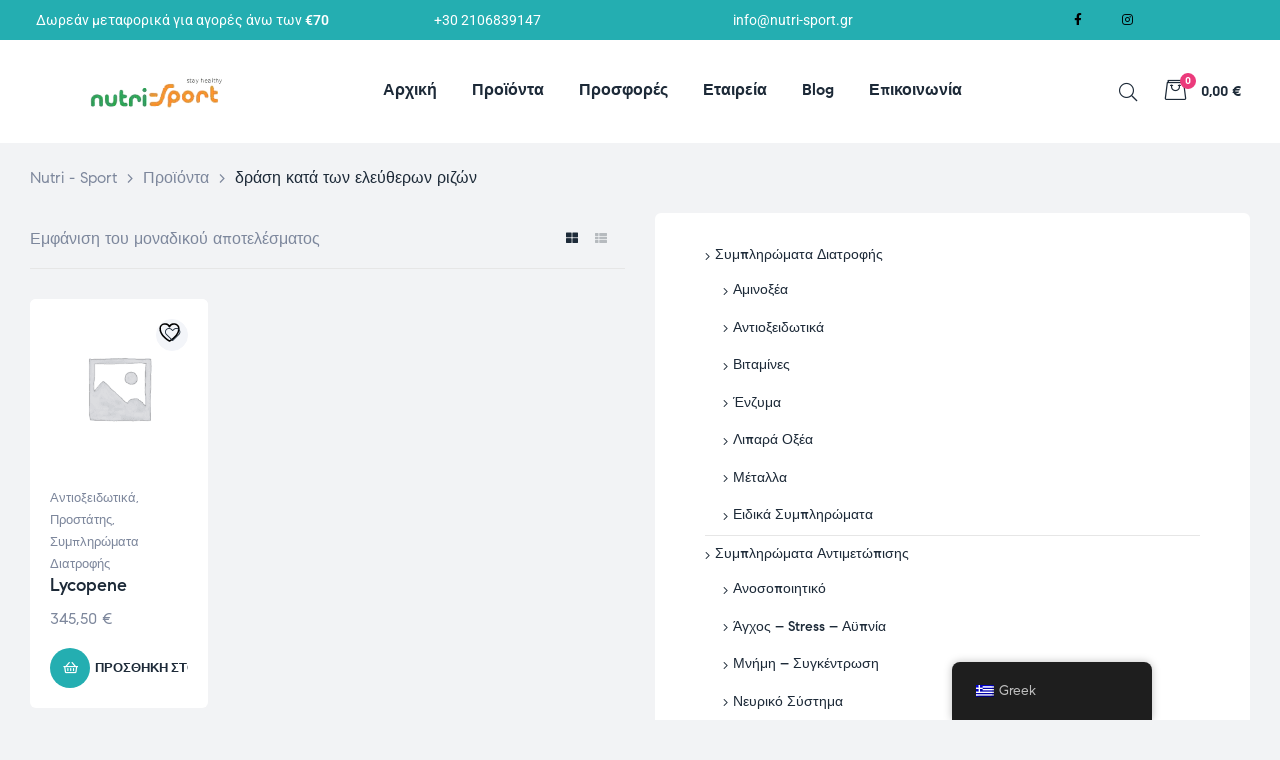

--- FILE ---
content_type: text/html; charset=UTF-8
request_url: https://www.nutri-sport.gr/product-tag/%CE%B4%CF%81%CE%AC%CF%83%CE%B7-%CE%BA%CE%B1%CF%84%CE%AC-%CF%84%CF%89%CE%BD-%CE%B5%CE%BB%CE%B5%CF%8D%CE%B8%CE%B5%CF%81%CF%89%CE%BD-%CF%81%CE%B9%CE%B6%CF%8E%CE%BD/
body_size: 30625
content:
<!doctype html><html
lang="el" class="no-js"><head><meta
charset="UTF-8"><meta
name="viewport" content="width=device-width, initial-scale=1"><link
rel="profile" href="http://gmpg.org/xfn/11"> <script>document.documentElement.className=document.documentElement.className+' yes-js js_active js'</script> <meta
name='robots' content='index, follow, max-image-preview:large, max-snippet:-1, max-video-preview:-1' />
 <script id="google_gtagjs-js-consent-mode-data-layer">window.dataLayer=window.dataLayer||[];function gtag(){dataLayer.push(arguments)}
gtag('consent','default',{"ad_personalization":"denied","ad_storage":"denied","ad_user_data":"denied","analytics_storage":"denied","functionality_storage":"denied","security_storage":"denied","personalization_storage":"denied","region":["AT","BE","BG","CH","CY","CZ","DE","DK","EE","ES","FI","FR","GB","GR","HR","HU","IE","IS","IT","LI","LT","LU","LV","MT","NL","NO","PL","PT","RO","SE","SI","SK"],"wait_for_update":500});window._googlesitekitConsentCategoryMap={"statistics":["analytics_storage"],"marketing":["ad_storage","ad_user_data","ad_personalization"],"functional":["functionality_storage","security_storage"],"preferences":["personalization_storage"]};window._googlesitekitConsents={"ad_personalization":"denied","ad_storage":"denied","ad_user_data":"denied","analytics_storage":"denied","functionality_storage":"denied","security_storage":"denied","personalization_storage":"denied","region":["AT","BE","BG","CH","CY","CZ","DE","DK","EE","ES","FI","FR","GB","GR","HR","HU","IE","IS","IT","LI","LT","LU","LV","MT","NL","NO","PL","PT","RO","SE","SI","SK"],"wait_for_update":500}</script> <title>δράση κατά των ελεύθερων ριζών Αρχεία &#8211; Nutri - Sport</title><link
rel="canonical" href="https://www.nutri-sport.gr/product-tag/δράση-κατά-των-ελεύθερων-ριζών/" /><meta
property="og:locale" content="el_GR" /><meta
property="og:type" content="article" /><meta
property="og:title" content="δράση κατά των ελεύθερων ριζών Αρχεία &#8211; Nutri - Sport" /><meta
property="og:url" content="https://www.nutri-sport.gr/product-tag/δράση-κατά-των-ελεύθερων-ριζών/" /><meta
property="og:site_name" content="Nutri - Sport" /><meta
name="twitter:card" content="summary_large_image" /> <script type="application/ld+json" class="yoast-schema-graph">{"@context":"https://schema.org","@graph":[{"@type":"CollectionPage","@id":"https://www.nutri-sport.gr/en/product-tag/%ce%b4%cf%81%ce%ac%cf%83%ce%b7-%ce%ba%ce%b1%cf%84%ce%ac-%cf%84%cf%89%ce%bd-%ce%b5%ce%bb%ce%b5%cf%8d%ce%b8%ce%b5%cf%81%cf%89%ce%bd-%cf%81%ce%b9%ce%b6%cf%8e%ce%bd/","url":"https://www.nutri-sport.gr/en/product-tag/%ce%b4%cf%81%ce%ac%cf%83%ce%b7-%ce%ba%ce%b1%cf%84%ce%ac-%cf%84%cf%89%ce%bd-%ce%b5%ce%bb%ce%b5%cf%8d%ce%b8%ce%b5%cf%81%cf%89%ce%bd-%cf%81%ce%b9%ce%b6%cf%8e%ce%bd/","name":"δράση κατά των ελεύθερων ριζών Αρχεία &#8211; Nutri - Sport","isPartOf":{"@id":"https://www.nutri-sport.gr/#website"},"breadcrumb":{"@id":"https://www.nutri-sport.gr/en/product-tag/%ce%b4%cf%81%ce%ac%cf%83%ce%b7-%ce%ba%ce%b1%cf%84%ce%ac-%cf%84%cf%89%ce%bd-%ce%b5%ce%bb%ce%b5%cf%8d%ce%b8%ce%b5%cf%81%cf%89%ce%bd-%cf%81%ce%b9%ce%b6%cf%8e%ce%bd/#breadcrumb"},"inLanguage":"el"},{"@type":"BreadcrumbList","@id":"https://www.nutri-sport.gr/en/product-tag/%ce%b4%cf%81%ce%ac%cf%83%ce%b7-%ce%ba%ce%b1%cf%84%ce%ac-%cf%84%cf%89%ce%bd-%ce%b5%ce%bb%ce%b5%cf%8d%ce%b8%ce%b5%cf%81%cf%89%ce%bd-%cf%81%ce%b9%ce%b6%cf%8e%ce%bd/#breadcrumb","itemListElement":[{"@type":"ListItem","position":1,"name":"Αρχική","item":"https://www.nutri-sport.gr/"},{"@type":"ListItem","position":2,"name":"δράση κατά των ελεύθερων ριζών"}]},{"@type":"WebSite","@id":"https://www.nutri-sport.gr/#website","url":"https://www.nutri-sport.gr/","name":"Nutri - Sport","description":"Συμπληρώματα Διατροφής","publisher":{"@id":"https://www.nutri-sport.gr/#organization"},"potentialAction":[{"@type":"SearchAction","target":{"@type":"EntryPoint","urlTemplate":"https://www.nutri-sport.gr/?s={search_term_string}"},"query-input":{"@type":"PropertyValueSpecification","valueRequired":true,"valueName":"search_term_string"}}],"inLanguage":"el"},{"@type":"Organization","@id":"https://www.nutri-sport.gr/#organization","name":"Nutri - Sport","url":"https://www.nutri-sport.gr/","logo":{"@type":"ImageObject","inLanguage":"el","@id":"https://www.nutri-sport.gr/#/schema/logo/image/","url":"https://i1.wp.com/nutriandsport.gr/wp-content/uploads/2020/10/logo-nutrisport.png?fit=313%2C112&ssl=1","contentUrl":"https://i1.wp.com/nutriandsport.gr/wp-content/uploads/2020/10/logo-nutrisport.png?fit=313%2C112&ssl=1","width":313,"height":112,"caption":"Nutri - Sport"},"image":{"@id":"https://www.nutri-sport.gr/#/schema/logo/image/"},"sameAs":["https://www.facebook.com/nutrisport.gr"]}]}</script> <link
rel='dns-prefetch' href='//www.googletagmanager.com' /><link
rel="alternate" type="application/rss+xml" title="Ροή RSS &raquo; Nutri - Sport" href="https://www.nutri-sport.gr/feed/" /><link
rel="alternate" type="application/rss+xml" title="Ροή Σχολίων &raquo; Nutri - Sport" href="https://www.nutri-sport.gr/comments/feed/" /><link
rel="alternate" type="application/rss+xml" title="Ροή για Nutri - Sport &raquo; δράση κατά των ελεύθερων ριζών Ετικέτα" href="https://www.nutri-sport.gr/product-tag/%ce%b4%cf%81%ce%ac%cf%83%ce%b7-%ce%ba%ce%b1%cf%84%ce%ac-%cf%84%cf%89%ce%bd-%ce%b5%ce%bb%ce%b5%cf%8d%ce%b8%ce%b5%cf%81%cf%89%ce%bd-%cf%81%ce%b9%ce%b6%cf%8e%ce%bd/feed/" /><style id='wp-img-auto-sizes-contain-inline-css'>img:is([sizes=auto i],[sizes^="auto," i]){contain-intrinsic-size:3000px 1500px}</style><style id='classic-theme-styles-inline-css'>
/*! This file is auto-generated */
.wp-block-button__link{color:#fff;background-color:#32373c;border-radius:9999px;box-shadow:none;text-decoration:none;padding:calc(.667em + 2px) calc(1.333em + 2px);font-size:1.125em}.wp-block-file__button{background:#32373c;color:#fff;text-decoration:none}</style><style id='woocommerce-inline-inline-css'>.woocommerce form .form-row .required{visibility:visible}</style><link
rel='stylesheet' id='wpo_min-header-0-css' href='https://www.nutri-sport.gr/wp-content/cache/wpo-minify/1764738760/assets/wpo-minify-header-27afd69c.min.css' media='all' /><style id='wpo_min-header-0-inline-css'>:root{--wvs-tick:url("data:image/svg+xml;utf8,%3Csvg filter='drop-shadow(0px 0px 2px rgb(0 0 0 / .8))' xmlns='http://www.w3.org/2000/svg' viewBox='0 0 30 30'%3E%3Cpath fill='none' stroke='%23ffffff' stroke-linecap='round' stroke-linejoin='round' stroke-width='4' d='M4 16L11 23 27 7'/%3E%3C/svg%3E");

--wvs-cross:url("data:image/svg+xml;utf8,%3Csvg filter='drop-shadow(0px 0px 5px rgb(255 255 255 / .6))' xmlns='http://www.w3.org/2000/svg' width='72px' height='72px' viewBox='0 0 24 24'%3E%3Cpath fill='none' stroke='%23ff0000' stroke-linecap='round' stroke-width='0.6' d='M5 5L19 19M19 5L5 19'/%3E%3C/svg%3E");--wvs-single-product-item-width:30px;--wvs-single-product-item-height:30px;--wvs-single-product-item-font-size:16px}
#yith-quick-view-modal .yith-quick-view-overlay{background:rgb(0 0 0 / .8)}#yith-quick-view-modal .yith-wcqv-main{background:#fff}#yith-quick-view-close{color:#cdcdcd}#yith-quick-view-close:hover{color:red}
:root{--rounded-corners-radius:16px;--add-to-cart-rounded-corners-radius:16px;--color-headers-background:#F4F4F4;--feedback-duration:3s}:root{--rounded-corners-radius:16px;--add-to-cart-rounded-corners-radius:16px;--color-headers-background:#F4F4F4;--feedback-duration:3s}
body,input,button,select,textarea{color:#7d879c}html{font-size:16px}.c-heading{color:#1d2a38}.c-primary{color:#24aeb1}.bg-primary{background-color:#24aeb1}.b-primary{border-color:#24aeb1}.button-primary:hover{background-color:#1c8687;border-color:#1c8687}.c-secondary{color:#eb3a7b}.bg-secondary{background-color:#eb3a7b}.b-secondary{border-color:#eb3a7b}.button-secondary:hover{background-color:#da165e}blockquote cite,.breadcrumb,.breadcrumb a,input[type="text"]::placeholder,input[type="email"]::placeholder,input[type="url"]::placeholder,input[type="password"]::placeholder,input[type="search"]::placeholder,input[type="number"]::placeholder,input[type="tel"]::placeholder,input[type="range"]::placeholder,input[type="date"]::placeholder,input[type="month"]::placeholder,input[type="week"]::placeholder,input[type="time"]::placeholder,input[type="datetime"]::placeholder,input[type="datetime-local"]::placeholder,input[type="color"]::placeholder,input[type="text"],input[type="email"],input[type="url"],input[type="password"],input[type="search"],input[type="number"],input[type="tel"],input[type="range"],input[type="date"],input[type="month"],input[type="week"],input[type="time"],input[type="datetime"],input[type="datetime-local"],input[type="color"],textarea::placeholder,textarea,.mainmenu-container li a span,.tags-links a,.site-footer a,.c-body,.site-header-account .account-links-menu li a,.site-header-account .account-dashboard li a,.comment-form a,.tagcloud a,.cart-collaterals .cart_totals th,#payment .payment_methods li.woocommerce-notice,#payment .payment_methods li.woocommerce-notice--info,#payment .payment_methods li.woocommerce-info,table.woocommerce-checkout-review-order-table th,.opal-style-1.search-form-wapper .search-submit span,.opal-style-1.search-form-wapper .search-submit span:before,.elementor-nav-menu--dropdown a,.elementor-search-form--skin-minimal .elementor-search-form__icon,.elementor-search-form--skin-full_screen .elementor-search-form input.elementor-search-form__input[type="search"],.woocommerce-shipping-fields .select2-container--default .select2-selection--single .select2-selection__rendered,.woocommerce-billing-fields .select2-container--default .select2-selection--single .select2-selection__rendered,.opal-currency_switcher .list-currency button[type="submit"],li.product .posted_in a,.select-items div,.single-product div.type-product .summary .price del,.single-product div.type-product .product_meta .tagged_as a,.single-product div.type-product .product_meta .posted_in a,.single-product div.type-product .product_meta .sku,.single-product div.type-product .pbr-social-share a:not(:hover){color:#7d879c}.button-outline,.woo-variation-swatches .variable-items-wrapper .button-variable-item:not(.radio-variable-item),.btn-link,.elementor-element .elementor-button-link .elementor-button,.button-link,.elementor-wpcf7-button-link input[type="button"][type="submit"],.elementor-wpcf7-button-link input[type="submit"],.elementor-wpcf7-button-link button[type="submit"],.mailchimp-button-link button,.mailchimp-button-link button[type="submit"],.mailchimp-button-link input[type="submit"],.widget-area strong,h1,.site-title,h2,h3,.page-header .page-title,h4,h5,h6,.h1,.h2,.h3,.h4,.h5,.h6,.tags-links .tags-title,blockquote,.breadcrumb li.current,.breadcrumb li .current-item,.breadcrumb>span.current,.breadcrumb>span .current-item,.form-group .form-row label,label,th,a,.main-navigation .top-menu>li>a,.menu-toggle,.vertical-navigation ul.menu>li>a,.page-numbers.next:not(ul),.page-numbers.prev:not(ul),.header-search .search-button,.entry-meta .author a:not(:hover),.pbr-social-share a,.entry-content blockquote cite a,.entry-content dt,.entry-content th,.site-header-account>a i,.site-header-account>a .text-account,.site-header-account>a .submenu-indicator,.comment-content strong,.comment-author,.comment-author a,.comment-metadata a.comment-edit-link,.comment-reply-link,.comment-content table th,.comment-content dt,.widget_search button[type="submit"],.widget_meta a,.widget_pages a,.widget_archive a,.widget_categories a,.widget_nav_menu a,.c-heading,fieldset legend,.post-navigation .nav-link a,.author-wrapper .author-name,.search .site-content .page-title,#secondary .widget_product_categories .current-cat>a,#secondary .widget_product_categories .current-cat>.count,.widget_recent_entries li.item-recent-post a,table.shop_table_responsive tbody th,.filter-close,table.cart:not(.wishlist_table) th,.cart-collaterals .cart_totals .order-total .woocommerce-Price-amount,.cart-collaterals .cart_totals .amount,.woocommerce-checkout .woocommerce-form-coupon-toggle .woocommerce-info,#payment .payment_methods>.wc_payment_method>label,table.woocommerce-checkout-review-order-table .order-total .woocommerce-Price-amount,table.woocommerce-checkout-review-order-table .product-name,.woocommerce-billing-fields label,.woocommerce-billing-fields>h3,.page-header .woocommerce-billing-fields>.page-title,.woocommerce-additional-fields label,.cart th,.shop_table th,.woocommerce-account .woocommerce-MyAccount-content strong,.woocommerce-account .woocommerce-MyAccount-content .woocommerce-Price-amount,.osf-sorting .gridlist-toggle a.active,.osf-sorting .gridlist-toggle a:hover,#reviews .commentlist li .woocommerce-review__author,.woocommerce-Tabs-panel table.shop_attributes th,#osf-accordion-container table.shop_attributes th,.single-product div.type-product .quantity_label,.single-product div.type-product form.cart .quantity,.single-product div.type-product table.variations label,.woocommerce-tabs ul.tabs li a,.woocommerce-tabs#osf-accordion-container [data-accordion] [data-control],.woocommerce-widget-layered-nav .osf-label-type,.woo-variation-swatches-stylesheet-disabled .variable-items-wrapper .variable-item:not(.radio-variable-item).button-variable-item:not(.disabled) .variable-item-span,.elementor-element .elementor-widget-wp-widget-recent-posts .title-post a,.elementor-featured-box-wrapper .elementor-featured-box-icon i,.elementor-featured-box-wrapper .elementor-featured-box-title,.elementor-widget-opal-image-hotspots .elementor-accordion .elementor-tab-title,.elementor-nav-menu--main .elementor-nav-menu a,.elementor-price-table__currency,.elementor-price-table__integer-part,.elementor-price-table__feature-inner span.item-active,.elementor-price-table__period,.countdown-times b,.elementor-progress-percentage,.elementor-widget-progress .elementor-title,.elementor-teams-wrapper .elementor-team-name,.elementor-widget-opal-testimonials .elementor-testimonial-title,.elementor-widget-opal-testimonials .elementor-testimonial-name,.header-button i,.header-button .title,.header-button .count-text,.header-button .amount,.header-button .text-wishlist,.wishlist_table .product-price,.stock .label,li.product h2 a,li.product h3 a,li.product .page-header .page-title a,.page-header li.product .page-title a,li.product .woocommerce-loop-product__title a,.shop-action .yith-wcqv-button,.shop-action .yith-wcwl-add-to-wishlist>div>a,.shop-action .compare,.single-product div.type-product .product_meta,.single-product div.type-product .pbr-social-share .social-share-header,.widget_price_filter .price_slider_amount{color:#1d2a38}.button-custom:hover i,.breadcrumb a:hover,.breadcrumb a:hover span,.list-check li:before,.main-navigation .top-menu>li:hover>a,.main-navigation .top-menu>li:active>a,.main-navigation .top-menu>li:focus>a,.mainmenu-container li.current-menu-item>a,.mainmenu-container li.current-menu-parent>a,.mainmenu-container .menu-item>a:hover,.page-numbers:not(ul),.page-numbers.next:not(ul):hover,.page-numbers.prev:not(ul):hover,.site-header .header-group .search-submit:hover,.site-header .header-group .search-submit:focus,.entry-header .entry-title a:hover,.entry-meta a,.entry-meta .entry-date,.entry-meta .meta-inner i,.pbr-social-share a:hover,.post-navigation>div:hover .nav-title,.post-navigation>div:hover a,.post-navigation>div:hover b,.site-header-account>a:hover i,.site-header-account>a:hover .text-account,.site-header-account>a:hover .submenu-indicator,.comment-author a:hover,.comment-metadata a:hover,.title-with-icon:before,.widget_recent_entries li a:hover,.widget_recent_entries li a:active,.widget_recent_entries .post-date,.button-outline-primary,.cat-links a,.elementor-wpcf7-button-outline_primary input[type="button"],.elementor-wpcf7-button-outline_primary input[type="submit"],.elementor-wpcf7-button-outline_primary button[type="submit"],.mailchimp-button-outline_primary button,.mailchimp-button-outline_primary button[type="submit"],.mailchimp-button-outline_primary input[type="submit"],.elementor-element .elementor-button-outline_primary .elementor-button,.c-primary,.mainmenu-container ul ul .menu-item>a:hover,.mainmenu-container ul ul .menu-item>a:active,.mainmenu-container ul ul .menu-item>a:focus,.navigation-button .menu-toggle:hover,.navigation-button .menu-toggle:focus,.entry-content blockquote cite a:hover,.site-header-account .account-dropdown a.register-link,.site-header-account .account-dropdown a.lostpass-link,.comment-form a:hover,#secondary .elementor-widget-container h5:first-of-type,.elementor-featured-box-wrapper:hover .elementor-featured-box-icon i:before,.elementor-nav-menu-popup .mfp-close,.site-header-cart .widget_shopping_cart .product_list_widget li a:hover,.site-header-cart .widget_shopping_cart .product_list_widget li a:focus,.site-header-cart .shopping_cart_nav .product_list_widget li a:hover,.site-header-cart .shopping_cart_nav .product_list_widget li a:focus,.woocommerce-checkout .woocommerce-form-coupon-toggle .woocommerce-info a,.woocommerce-checkout .woocommerce-form-coupon-toggle .woocommerce-info a:hover,.woocommerce-privacy-policy-link,.opal-currency_switcher .list-currency button[type="submit"]:hover,.opal-currency_switcher .list-currency li.active button[type="submit"],ul.products li .posfed_in a:hover,ul.products li.product .posfed_in a:hover,.select-items div:hover,.single-product div.type-product .woocommerce-product-gallery .woocommerce-product-gallery__trigger:hover,.woocommerce-tabs ul.tabs li a:hover,.woocommerce-tabs ul.tabs li.active a,.button-wrapper #chart-button,.product_list_widget a:hover,.product_list_widget a:active,.product_list_widget a:focus,.woocommerce-product-list-3 a:hover,.woocommerce-product-list-3 a:active,.woocommerce-product-list-3 a:focus,#secondary .elementor-widget-wp-widget-recent-posts a,.elementor-element .elementor-widget-wp-widget-recent-posts .title-post a:hover,.elementor-brand-wrapper .elementor-brand-description,.contactform-content .form-title,.elementor-opal-countdown-wrapper .elementor-countdown-digits,.elementor-widget-icon-box.elementor-view-framed:hover .elementor-icon,.elementor-widget-icon-box.elementor-view-framed:not(:hover) .elementor-icon,.elementor-widget-icon-box.elementor-view-default:hover .elementor-icon,.elementor-widget-icon-box.elementor-view-default:not(:hover) .elementor-icon,.elementor-widget-icon-box:hover .elementor-icon-box-title,.elementor-widget.elementor-widget-icon-list .elementor-icon-list-item:not(:hover) i,.elementor-widget.elementor-widget-icon-list .elementor-icon-list-item:not(:hover) .elementor-icon-list-text,.elementor-widget.elementor-widget-icon-list .elementor-icon-list-item:hover i,.elementor-widget.elementor-widget-icon-list .elementor-icon-list-item:hover .elementor-icon-list-text,.elementor-widget-icon.elementor-view-default .elementor-icon,.elementor-widget-icon.elementor-view-framed .elementor-icon,.elementor-widget-opal-image-hotspots .elementor-accordion .elementor-tab-title.elementor-active,.elementor-nav-menu--main.elementor-nav-menu--layout-horizontal .elementor-nav-menu a.elementor-sub-item.elementor-item-active,.elementor-nav-menu--main .elementor-item.highlighted,.elementor-nav-menu--main .elementor-item.elementor-item-active,.elementor-nav-menu--main .elementor-item:hover,.elementor-nav-menu--main .elementor-item:focus,.elementor-nav-menu--main .current-menu-ancestor .elementor-item.has-submenu,.elementor-nav-menu--main .current-menu-item>.elementor-item,.elementor-nav-menu--popup .elementor-item.highlighted,.elementor-nav-menu--popup .elementor-item.elementor-item-active,.elementor-nav-menu--popup .elementor-item:hover,.elementor-nav-menu--popup .elementor-item:focus,.elementor-nav-menu--popup .elementor-nav-menu--dropdown a:hover,.elementor-nav-menu--popup .elementor-nav-menu--dropdown a.highlighted,.elementor-nav-menu--dropdown:not(.mega-menu) a:hover,.elementor-nav-menu--dropdown:not(.mega-menu) a.highlighted,.elementor-nav-menu--dropdown:not(.mega-menu) a.has-submenu,.elementor-menu-toggle:hover i,.elementor-menu-toggle:hover .menu-toggle-title,.elementor-widget-opal-phone:not(:hover) i,.elementor-widget-opal-phone:not(:hover) .elementor-phone-title,.elementor-widget-opal-phone:not(:hover) .elementor-phone-subtitle,.portfolio .portfolio-content .entry-title a:hover,.portfolio .entry-category a:hover,.elementor-portfolio-style-overlay .portfolio .portfolio-content .entry-title a:hover,.elementor-portfolio-style-overlay .portfolio .portfolio-content .entry-category a:hover,.elementor-portfolio__filter:hover,.single-portfolio-navigation .nav-link:hover span,.elementor-button-default .elementor-button,.elementor-search-form--skin-full_screen .elementor-search-form__toggle:hover,.elementor-widget-social-icons.elementor-social-custom .elementor-social-icon:hover i,.elementor-teams-wrapper .elementor-team-name:hover,.elementor-video-icon,.header-button:hover i,.header-button:hover .title,.header-button:hover .count-text,.header-button:hover .amount,.header-button:hover .text-wishlist,.filter-toggle:hover,.stock.in-stock .stock-availability,.woocommerce-MyAccount-navigation ul li.is-active a,.shop-action .yith-wcwl-add-to-wishlist>div.yith-wcwl-wishlistexistsbrowse>a:not(:hover),.shop-action .yith-wcwl-add-to-wishlist>div.yith-wcwl-wishlistaddedbrowse>a:not(:hover),.single-product div.type-product .entry-summary .yith-wcwl-add-to-wishlist>div.yith-wcwl-wishlistexistsbrowse>a:not(:hover),.single-product div.type-product .entry-summary .yith-wcwl-add-to-wishlist>div.yith-wcwl-wishlistaddedbrowse>a:not(:hover){color:#24aeb1}.f-primary{fill:#24aeb1}.mp-level::-webkit-scrollbar-thumb,.page-numbers:not(ul):not(.dots):not(.next):not(.prev):hover,.page-numbers:not(ul):not(.dots):not(.next):not(.prev):focus,.page-numbers.current:not(ul):not(.dots):not(.next):not(.prev),.more-link i,.more-link:after,.page-links a:hover .page-number,.page-links a:focus .page-number,.page-links .current .page-number,.page-links>.page-number,.scrollup,.tagcloud a:hover,.tagcloud a:focus,.button-primary,input[type="reset"],input.secondary[type="button"],input.secondary[type="reset"],input.secondary[type="submit"],input[type="button"],input[type="submit"],button[type="submit"],.secondary-button .search-submit,.elementor-wpcf7-button-primary input[type="button"][type="submit"],.elementor-wpcf7-button-primary input[type="submit"],.elementor-wpcf7-button-primary button[type="submit"],.mailchimp-button-primary button,.mailchimp-button-primary button[type="submit"],.mailchimp-button-primary input[type="submit"],.wc-proceed-to-checkout a.checkout-button,.wishlist_table .product-add-to-cart .add_to_cart,.widget_shopping_cart .buttons .button:nth-child(odd),.button-default:hover,.button-dark:hover,.elementor-element .elementor-button-dark .elementor-button:hover,.elementor-wpcf7-button-dark input:hover[type="submit"],.elementor-wpcf7-button-dark button:hover[type="submit"],.mailchimp-button-dark button:hover,.mailchimp-button-dark input:hover[type="submit"],form.woocommerce-form-login .button:hover[type="submit"],form.register .button:hover[type="submit"],.button-dark:active,.elementor-element .elementor-button-dark .elementor-button:active,.elementor-wpcf7-button-dark input:active[type="submit"],.elementor-wpcf7-button-dark button:active[type="submit"],.mailchimp-button-dark button:active,.mailchimp-button-dark input:active[type="submit"],form.woocommerce-form-login .button:active[type="submit"],form.register .button:active[type="submit"],.button-dark:focus,.elementor-element .elementor-button-dark .elementor-button:focus,.elementor-wpcf7-button-dark input:focus[type="submit"],.elementor-wpcf7-button-dark button:focus[type="submit"],.mailchimp-button-dark button:focus,.mailchimp-button-dark input:focus[type="submit"],form.woocommerce-form-login .button:focus[type="submit"],form.register .button:focus[type="submit"],.button-outline-dark:hover,.elementor-element .elementor-button-outline_dark .elementor-button:hover,.button-outline-dark:active,.elementor-element .elementor-button-outline_dark .elementor-button:active,.button-outline-dark:focus,.elementor-element .elementor-button-outline_dark .elementor-button:focus,.button-light:hover,.elementor-element .elementor-button-light .elementor-button:hover,.elementor-wpcf7-button-light input:hover[type="submit"],.elementor-wpcf7-button-light button:hover[type="submit"],.mailchimp-button-light button:hover,.mailchimp-button-light input:hover[type="submit"],.wishlist_table .product-add-to-cart .remove_from_wishlist:hover,.wishlist_table.mobile li .additional-info-wrapper a.remove_from_wishlist:hover,.button-light:active,.elementor-element .elementor-button-light .elementor-button:active,.elementor-wpcf7-button-light input:active[type="submit"],.elementor-wpcf7-button-light button:active[type="submit"],.mailchimp-button-light button:active,.mailchimp-button-light input:active[type="submit"],.wishlist_table .product-add-to-cart .remove_from_wishlist:active,.wishlist_table.mobile li .additional-info-wrapper a.remove_from_wishlist:active,.button-light:focus,.elementor-element .elementor-button-light .elementor-button:focus,.elementor-wpcf7-button-light input:focus[type="submit"],.elementor-wpcf7-button-light button:focus[type="submit"],.mailchimp-button-light button:focus,.mailchimp-button-light input:focus[type="submit"],.wishlist_table .product-add-to-cart .remove_from_wishlist:focus,.wishlist_table.mobile li .additional-info-wrapper a.remove_from_wishlist:focus,.elementor-element .elementor-button-primary .elementor-button,.button-outline:hover,.woo-variation-swatches .variable-items-wrapper .button-variable-item:hover:not(.radio-variable-item),.button-outline:active,.woo-variation-swatches .variable-items-wrapper .button-variable-item:active:not(.radio-variable-item),.button-outline.active,.woo-variation-swatches .variable-items-wrapper .active.button-variable-item:not(.radio-variable-item),.show>.button-outline.dropdown-toggle,.woo-variation-swatches .variable-items-wrapper .show>.dropdown-toggle.button-variable-item:not(.radio-variable-item),.button-outline-primary:hover,.cat-links a:hover,.elementor-wpcf7-button-outline_primary input:hover[type="button"],.elementor-wpcf7-button-outline_primary input:hover[type="submit"],.elementor-wpcf7-button-outline_primary button:hover[type="submit"],.mailchimp-button-outline_primary button:hover,.mailchimp-button-outline_primary input:hover[type="submit"],.button-outline-primary:active,.cat-links a:active,.elementor-wpcf7-button-outline_primary input:active[type="button"],.elementor-wpcf7-button-outline_primary input:active[type="submit"],.elementor-wpcf7-button-outline_primary button:active[type="submit"],.mailchimp-button-outline_primary button:active,.mailchimp-button-outline_primary input:active[type="submit"],.button-outline-primary.active,.cat-links a.active,.elementor-wpcf7-button-outline_primary input.active[type="button"],.elementor-wpcf7-button-outline_primary input.active[type="submit"],.elementor-wpcf7-button-outline_primary button.active[type="submit"],.mailchimp-button-outline_primary button.active,.mailchimp-button-outline_primary input.active[type="submit"],.show>.button-outline-primary.dropdown-toggle,.cat-links .show>a.dropdown-toggle,.elementor-wpcf7-button-outline_primary .show>input.dropdown-toggle[type="button"],.elementor-wpcf7-button-outline_primary .show>input.dropdown-toggle[type="submit"],.elementor-wpcf7-button-outline_primary .show>button.dropdown-toggle[type="submit"],.mailchimp-button-outline_primary .show>button.dropdown-toggle,.mailchimp-button-outline_primary .show>input.dropdown-toggle[type="submit"],.elementor-element .elementor-button-outline_primary .elementor-button:hover,.elementor-element .elementor-button-outline_primary .elementor-button:active,.elementor-element .elementor-button-outline_primary .elementor-button:focus,.bg-primary,.owl-theme .owl-nav [class*='owl-']:hover:before,.elementor-element .elementor-button-secondary .elementor-button:after,.elementor-element .elementor-button-outline_secondary .elementor-button:before,.elementor-element .elementor-button-link .elementor-button .elementor-button-icon,.elementor-cta .elementor-cta_circle,.elementor-widget-divider .elementor-divider-separator:before,.elementor-icon-bg-yes .elementor-featured-box-wrapper .elementor-featured-box-icon i:after,.elementor-flip-box__front,.elementor-widget-icon-box.elementor-view-stacked:not(:hover) .elementor-icon,.elementor-widget-icon-box.elementor-view-stacked:hover .elementor-icon,.elementor-text-underline-yes .elementor-icon-list-item:hover .elementor-icon-list-text:before,.elementor-widget-icon.elementor-view-stacked .elementor-icon,.elementor-widget-opal-image-hotspots .scrollbar-inner>.scroll-element .scroll-bar,.opal-image-hotspots-main-icons .opal-image-hotspots-icon,.elementor-widget-opal-image-gallery .gallery-item-overlay,.elementor-widget-opal-image-gallery .elementor-galerry__filter.elementor-active,.elementor-nav-menu--main.elementor-nav-menu--layout-horizontal:not(.e--pointer-framed) .elementor-nav-menu>li.current-menu-parent>a:before,.elementor-nav-menu--main.elementor-nav-menu--layout-horizontal:not(.e--pointer-framed) .elementor-nav-menu>li.current-menu-parent>a:after,.elementor-nav-menu--main.e--pointer-dot .elementor-item.elementor-item-active:before,.elementor-nav-menu--main.e--pointer-dot .elementor-item:not(:hover):before,.elementor-nav-menu--main.e--pointer-dot .elementor-item:hover:before,.elementor-nav-menu--main:not(.e--pointer-framed) .elementor-item.elementor-item-active:before,.elementor-nav-menu--main:not(.e--pointer-framed) .elementor-item.elementor-item-active:after,.elementor-nav-menu--main:not(.e--pointer-framed) .elementor-item:before,.elementor-nav-menu--main:not(.e--pointer-framed) .elementor-item:after,.elementor-nav-menu--popup.e--pointer-dot .elementor-item.elementor-item-active:before,.elementor-nav-menu--popup.e--pointer-dot .elementor-item:hover:before,.e--pointer-dot .elementor-item:before,.e--pointer-underline .elementor-item .menu-title:before,.e--pointer-underline .elementor-item .menu-title:after,.single-portfolio-summary .pbr-social-share a:hover,.opal-product-tooltipster .tooltipster-content,.elementor-teams-wrapper .team-icon-socials a,.timeline-item .timeline-thumbnail:after,.header-button:hover .count,.notification-added-to-cart .ns-content,#payment .place-order .button:hover,.shop-action a[class*="product_type_"]:before,.shop-action .yith-wcqv-button:hover,.shop-action .yith-wcwl-add-to-wishlist>div>a:hover,.shop-action .compare:hover,.single-product[class*="opal-comment-form"] .comment-form .form-submit .submit:hover,.single-product[class*="opal-comment-form"] .comment-form .form-submit .submit:active,.single-product[class*="opal-comment-form"] .comment-form .form-submit .submit:focus,.widget_price_filter .ui-slider .ui-slider-handle,.widget_price_filter .ui-slider .ui-slider-range,.handheld-footer-bar .cart .footer-cart-contents .count{background-color:#24aeb1}.button-outline-secondary,.elementor-wpcf7-button-outline_secondary input[type="button"][type="submit"],.elementor-wpcf7-button-outline_secondary input[type="submit"],.elementor-wpcf7-button-outline_secondary button[type="submit"],.mailchimp-button-outline_secondary button,.mailchimp-button-outline_secondary button[type="submit"],.mailchimp-button-outline_secondary input[type="submit"],.elementor-element.elementor-button-link .elementor-button:hover,blockquote:before,input[type="text"]:focus,input[type="email"]:focus,input[type="url"]:focus,input[type="password"]:focus,input[type="search"]:focus,input[type="number"]:focus,input[type="tel"]:focus,input[type="range"]:focus,input[type="date"]:focus,input[type="month"]:focus,input[type="week"]:focus,input[type="time"]:focus,input[type="datetime"]:focus,input[type="datetime-local"]:focus,input[type="color"]:focus,textarea:focus,.tagcloud a:hover,.tagcloud a:focus,.button-primary,input[type="reset"],input.secondary[type="button"],input.secondary[type="reset"],input.secondary[type="submit"],input[type="button"],input[type="submit"],button[type="submit"],.secondary-button .search-submit,.elementor-wpcf7-button-primary input[type="button"][type="submit"],.elementor-wpcf7-button-primary input[type="submit"],.elementor-wpcf7-button-primary button[type="submit"],.mailchimp-button-primary button,.mailchimp-button-primary button[type="submit"],.mailchimp-button-primary input[type="submit"],.wc-proceed-to-checkout a.checkout-button,.wishlist_table .product-add-to-cart .add_to_cart,.widget_shopping_cart .buttons .button:nth-child(odd),.button-default:hover,.button-dark:hover,.elementor-element .elementor-button-dark .elementor-button:hover,.elementor-wpcf7-button-dark input:hover[type="submit"],.elementor-wpcf7-button-dark button:hover[type="submit"],.mailchimp-button-dark button:hover,.mailchimp-button-dark input:hover[type="submit"],form.woocommerce-form-login .button:hover[type="submit"],form.register .button:hover[type="submit"],.button-dark:active,.elementor-element .elementor-button-dark .elementor-button:active,.elementor-wpcf7-button-dark input:active[type="submit"],.elementor-wpcf7-button-dark button:active[type="submit"],.mailchimp-button-dark button:active,.mailchimp-button-dark input:active[type="submit"],form.woocommerce-form-login .button:active[type="submit"],form.register .button:active[type="submit"],.button-dark:focus,.elementor-element .elementor-button-dark .elementor-button:focus,.elementor-wpcf7-button-dark input:focus[type="submit"],.elementor-wpcf7-button-dark button:focus[type="submit"],.mailchimp-button-dark button:focus,.mailchimp-button-dark input:focus[type="submit"],form.woocommerce-form-login .button:focus[type="submit"],form.register .button:focus[type="submit"],.button-outline-dark:hover,.elementor-element .elementor-button-outline_dark .elementor-button:hover,.button-outline-dark:active,.elementor-element .elementor-button-outline_dark .elementor-button:active,.button-outline-dark:focus,.elementor-element .elementor-button-outline_dark .elementor-button:focus,.button-light:hover,.elementor-element .elementor-button-light .elementor-button:hover,.elementor-wpcf7-button-light input:hover[type="submit"],.elementor-wpcf7-button-light button:hover[type="submit"],.mailchimp-button-light button:hover,.mailchimp-button-light input:hover[type="submit"],.wishlist_table .product-add-to-cart .remove_from_wishlist:hover,.wishlist_table.mobile li .additional-info-wrapper a.remove_from_wishlist:hover,.button-light:active,.elementor-element .elementor-button-light .elementor-button:active,.elementor-wpcf7-button-light input:active[type="submit"],.elementor-wpcf7-button-light button:active[type="submit"],.mailchimp-button-light button:active,.mailchimp-button-light input:active[type="submit"],.wishlist_table .product-add-to-cart .remove_from_wishlist:active,.wishlist_table.mobile li .additional-info-wrapper a.remove_from_wishlist:active,.button-light:focus,.elementor-element .elementor-button-light .elementor-button:focus,.elementor-wpcf7-button-light input:focus[type="submit"],.elementor-wpcf7-button-light button:focus[type="submit"],.mailchimp-button-light button:focus,.mailchimp-button-light input:focus[type="submit"],.wishlist_table .product-add-to-cart .remove_from_wishlist:focus,.wishlist_table.mobile li .additional-info-wrapper a.remove_from_wishlist:focus,.elementor-element .elementor-button-primary .elementor-button,.button-outline-primary,.cat-links a,.elementor-wpcf7-button-outline_primary input[type="button"],.elementor-wpcf7-button-outline_primary input[type="submit"],.elementor-wpcf7-button-outline_primary button[type="submit"],.mailchimp-button-outline_primary button,.mailchimp-button-outline_primary button[type="submit"],.mailchimp-button-outline_primary input[type="submit"],.elementor-element .elementor-button-outline_primary .elementor-button,.button-outline:hover,.woo-variation-swatches .variable-items-wrapper .button-variable-item:hover:not(.radio-variable-item),.button-outline:active,.woo-variation-swatches .variable-items-wrapper .button-variable-item:active:not(.radio-variable-item),.button-outline.active,.woo-variation-swatches .variable-items-wrapper .active.button-variable-item:not(.radio-variable-item),.show>.button-outline.dropdown-toggle,.woo-variation-swatches .variable-items-wrapper .show>.dropdown-toggle.button-variable-item:not(.radio-variable-item),.button-outline-primary:hover,.cat-links a:hover,.elementor-wpcf7-button-outline_primary input:hover[type="button"],.elementor-wpcf7-button-outline_primary input:hover[type="submit"],.elementor-wpcf7-button-outline_primary button:hover[type="submit"],.mailchimp-button-outline_primary button:hover,.mailchimp-button-outline_primary input:hover[type="submit"],.button-outline-primary:active,.cat-links a:active,.elementor-wpcf7-button-outline_primary input:active[type="button"],.elementor-wpcf7-button-outline_primary input:active[type="submit"],.elementor-wpcf7-button-outline_primary button:active[type="submit"],.mailchimp-button-outline_primary button:active,.mailchimp-button-outline_primary input:active[type="submit"],.button-outline-primary.active,.cat-links a.active,.elementor-wpcf7-button-outline_primary input.active[type="button"],.elementor-wpcf7-button-outline_primary input.active[type="submit"],.elementor-wpcf7-button-outline_primary button.active[type="submit"],.mailchimp-button-outline_primary button.active,.mailchimp-button-outline_primary input.active[type="submit"],.show>.button-outline-primary.dropdown-toggle,.cat-links .show>a.dropdown-toggle,.elementor-wpcf7-button-outline_primary .show>input.dropdown-toggle[type="button"],.elementor-wpcf7-button-outline_primary .show>input.dropdown-toggle[type="submit"],.elementor-wpcf7-button-outline_primary .show>button.dropdown-toggle[type="submit"],.mailchimp-button-outline_primary .show>button.dropdown-toggle,.mailchimp-button-outline_primary .show>input.dropdown-toggle[type="submit"],.elementor-element .elementor-button-outline_primary .elementor-button:hover,.elementor-element .elementor-button-outline_primary .elementor-button:active,.elementor-element .elementor-button-outline_primary .elementor-button:focus,.b-primary,.owl-theme .owl-nav [class*='owl-']:hover:before,.elementor-widget-icon-box.elementor-view-framed:hover .elementor-icon,.elementor-widget-icon-box.elementor-view-framed:not(:hover) .elementor-icon,.elementor-widget-icon.elementor-view-default .elementor-icon,.elementor-widget-icon.elementor-view-framed .elementor-icon,.elementor-widget-opal-image-gallery .elementor-galerry__filter.elementor-active:before,.mc4wp-form-fields:focus-within,.e--pointer-framed .elementor-item.elementor-item-active:before,.e--pointer-framed .elementor-item.elementor-item-active:after,.e--pointer-framed .elementor-item:before,.e--pointer-framed .elementor-item:after,.elementor-nav-menu--main>.elementor-nav-menu,.elementor-nav-menu--main .elementor-nav-menu ul,ul.elementor-price-table__features-list,.elementor-search-form__container:not(.elementor-search-form--full-screen):focus-within,.elementor-search-form--skin-full_screen .elementor-search-form__toggle:hover,.site-header-cart .widget_shopping_cart,#payment .place-order .button:hover,.shop-action .yith-wcqv-button:hover,.shop-action .yith-wcwl-add-to-wishlist>div>a:hover,.shop-action .compare:hover,.single-product div.type-product .woocommerce-product-gallery .flex-control-thumbs li img.flex-active,.single-product div.type-product .woocommerce-product-gallery .flex-control-thumbs li:hover img,.single-product[class*="opal-comment-form"] .comment-form .form-submit .submit:hover,.single-product[class*="opal-comment-form"] .comment-form .form-submit .submit:active,.single-product[class*="opal-comment-form"] .comment-form .form-submit .submit:focus,.woocommerce-tabs ul.tabs li a:hover:after,.woocommerce-tabs ul.tabs li.active a:after,.otf-product-recently-content li:hover .product-thumbnail img{border-color:#24aeb1}.site-header-account .account-dropdown .account-wrap,.opal-product-tooltipster.tooltipster-base.tooltipster-top .tooltipster-arrow-background{border-top-color:#24aeb1}.main-navigation .top-menu>li:hover:before,.main-navigation .top-menu>li:active:before,.main-navigation .top-menu>li:focus:before,.site-header-account .account-dropdown .account-wrap:before,.elementor-nav-menu--layout-horizontal .elementor-nav-menu li.menu-item-has-children:before,.elementor-nav-menu--layout-horizontal .elementor-nav-menu li.has-mega-menu:before,.site-header-cart .widget_shopping_cart:before{border-bottom-color:#24aeb1}.opal-product-tooltipster.tooltipster-base.tooltipster-left .tooltipster-arrow-background{border-left-color:#24aeb1}.shop-action a[class*="product_type_"]{background-image:linear-gradient(to right,#24aeb1 0,#24aeb1 100%)}.btn-link:focus,.elementor-element .elementor-button-link .elementor-button:focus,.btn-link:hover,.elementor-element .elementor-button-link .elementor-button:hover,.button-link:focus,.elementor-wpcf7-button-link input:focus[type="submit"],.elementor-wpcf7-button-link button:focus[type="submit"],.mailchimp-button-link button:focus,.mailchimp-button-link input:focus[type="submit"],.button-link:hover,.elementor-wpcf7-button-link input:hover[type="submit"],.elementor-wpcf7-button-link button:hover[type="submit"],.mailchimp-button-link button:hover,.mailchimp-button-link input:hover[type="submit"],a:hover,a:active,.widget_search button[type="submit"]:hover,.widget_search button[type="submit"]:focus,.elementor-widget-opal-phone:hover i,.elementor-widget-opal-phone:hover .elementor-phone-title,.elementor-widget-opal-phone:hover .elementor-phone-subtitle,.elementor-search-form .elementor-search-form__submit:active,.elementor-search-form .elementor-search-form__submit:hover,li.product .posted_in a:hover,.single-product div.type-product .product_meta .tagged_as a:hover,.single-product div.type-product .product_meta .posted_in a:hover{color:#1c8687}.tags-links a:hover,.scrollup:hover,.button-primary:hover,input:hover[type="reset"],input:hover[type="button"],input:hover[type="submit"],button:hover[type="submit"],.secondary-button .search-submit:hover,.elementor-wpcf7-button-primary input:hover[type="submit"],.elementor-wpcf7-button-primary button:hover[type="submit"],.mailchimp-button-primary button:hover,.wc-proceed-to-checkout a.checkout-button:hover,.wishlist_table .product-add-to-cart .add_to_cart:hover,.widget_shopping_cart .buttons .button:hover:nth-child(odd),.button-primary:active,input:active[type="reset"],input:active[type="button"],input:active[type="submit"],button:active[type="submit"],.secondary-button .search-submit:active,.elementor-wpcf7-button-primary input:active[type="submit"],.elementor-wpcf7-button-primary button:active[type="submit"],.mailchimp-button-primary button:active,.wc-proceed-to-checkout a.checkout-button:active,.wishlist_table .product-add-to-cart .add_to_cart:active,.widget_shopping_cart .buttons .button:active:nth-child(odd),.button-primary.active,input.active[type="reset"],input.active[type="button"],input.active[type="submit"],button.active[type="submit"],.secondary-button .active.search-submit,.elementor-wpcf7-button-primary input.active[type="submit"],.elementor-wpcf7-button-primary button.active[type="submit"],.mailchimp-button-primary button.active,.wc-proceed-to-checkout a.active.checkout-button,.wishlist_table .product-add-to-cart .active.add_to_cart,.widget_shopping_cart .buttons .active.button:nth-child(odd),.show>.button-primary.dropdown-toggle,.show>input.dropdown-toggle[type="reset"],.show>input.dropdown-toggle[type="button"],.show>input.dropdown-toggle[type="submit"],.show>button.dropdown-toggle[type="submit"],.secondary-button .show>.dropdown-toggle.search-submit,.elementor-wpcf7-button-primary .show>input.dropdown-toggle[type="submit"],.elementor-wpcf7-button-primary .show>button.dropdown-toggle[type="submit"],.mailchimp-button-primary .show>button.dropdown-toggle,.mailchimp-button-primary .show>input.dropdown-toggle[type="submit"],.wc-proceed-to-checkout .show>a.dropdown-toggle.checkout-button,.wishlist_table .product-add-to-cart .show>.dropdown-toggle.add_to_cart,.widget_shopping_cart .buttons .show>.dropdown-toggle.button:nth-child(odd),.elementor-element .elementor-button-primary .elementor-button:hover,.elementor-element .elementor-button-primary .elementor-button:active,.elementor-element .elementor-button-primary .elementor-button:focus,.single-product div.type-product .entry-summary .yith-wcwl-add-to-wishlist>div>a:hover,.single-product div.type-product .entry-summary .compare:hover{background-color:#1c8687}.tags-links a:hover,.button-primary:hover,input:hover[type="reset"],input:hover[type="button"],input:hover[type="submit"],button:hover[type="submit"],.secondary-button .search-submit:hover,.elementor-wpcf7-button-primary input:hover[type="submit"],.elementor-wpcf7-button-primary button:hover[type="submit"],.mailchimp-button-primary button:hover,.wc-proceed-to-checkout a.checkout-button:hover,.wishlist_table .product-add-to-cart .add_to_cart:hover,.widget_shopping_cart .buttons .button:hover:nth-child(odd),.button-primary:active,input:active[type="reset"],input:active[type="button"],input:active[type="submit"],button:active[type="submit"],.secondary-button .search-submit:active,.elementor-wpcf7-button-primary input:active[type="submit"],.elementor-wpcf7-button-primary button:active[type="submit"],.mailchimp-button-primary button:active,.wc-proceed-to-checkout a.checkout-button:active,.wishlist_table .product-add-to-cart .add_to_cart:active,.widget_shopping_cart .buttons .button:active:nth-child(odd),.button-primary.active,input.active[type="reset"],input.active[type="button"],input.active[type="submit"],button.active[type="submit"],.secondary-button .active.search-submit,.elementor-wpcf7-button-primary input.active[type="submit"],.elementor-wpcf7-button-primary button.active[type="submit"],.mailchimp-button-primary button.active,.wc-proceed-to-checkout a.active.checkout-button,.wishlist_table .product-add-to-cart .active.add_to_cart,.widget_shopping_cart .buttons .active.button:nth-child(odd),.show>.button-primary.dropdown-toggle,.show>input.dropdown-toggle[type="reset"],.show>input.dropdown-toggle[type="button"],.show>input.dropdown-toggle[type="submit"],.show>button.dropdown-toggle[type="submit"],.secondary-button .show>.dropdown-toggle.search-submit,.elementor-wpcf7-button-primary .show>input.dropdown-toggle[type="submit"],.elementor-wpcf7-button-primary .show>button.dropdown-toggle[type="submit"],.mailchimp-button-primary .show>button.dropdown-toggle,.mailchimp-button-primary .show>input.dropdown-toggle[type="submit"],.wc-proceed-to-checkout .show>a.dropdown-toggle.checkout-button,.wishlist_table .product-add-to-cart .show>.dropdown-toggle.add_to_cart,.widget_shopping_cart .buttons .show>.dropdown-toggle.button:nth-child(odd),.elementor-element .elementor-button-primary .elementor-button:hover,.elementor-element .elementor-button-primary .elementor-button:active,.elementor-element .elementor-button-primary .elementor-button:focus,.single-product div.type-product .entry-summary .yith-wcwl-add-to-wishlist>div>a:hover,.single-product div.type-product .entry-summary .compare:hover,.woo-variation-swatches .variable-items-wrapper .variable-item.selected:not(.radio-variable-item),.woo-variation-swatches .variable-items-wrapper .variable-item.selected:not(.radio-variable-item):hover{border-color:#1c8687}.vertical-navigation ul.menu>li>a:hover,.vertical-navigation ul.menu>li>a:hover i,.button-outline-secondary,.elementor-wpcf7-button-outline_secondary input[type="button"][type="submit"],.elementor-wpcf7-button-outline_secondary input[type="submit"],.elementor-wpcf7-button-outline_secondary button[type="submit"],.mailchimp-button-outline_secondary button,.mailchimp-button-outline_secondary button[type="submit"],.mailchimp-button-outline_secondary input[type="submit"],.elementor-element .elementor-button-outline_secondary .elementor-button,.c-secondary,.author-wrapper .author-name h6,.contactform-content button.mfp-close,.site-header-cart .widget_shopping_cart .product_list_widget li .quantity .amount,.site-header-cart .shopping_cart_nav .product_list_widget li .quantity .amount,ul.products li .product-price ins,ul.products li .price ins,ul.products li.product .product-price ins,ul.products li.product .price ins,.single-product div.type-product .summary .price{color:#eb3a7b}.f-secondary{fill:#eb3a7b}.button-secondary,.elementor-wpcf7-button-secondary input[type="button"][type="submit"],.elementor-wpcf7-button-secondary input[type="submit"],.elementor-wpcf7-button-secondary button[type="submit"],.mailchimp-button-secondary button,.mailchimp-button-secondary button[type="submit"],.mailchimp-button-secondary input[type="submit"],.woocommerce-cart .return-to-shop a,.checkout_coupon .form-row-last button,#payment .place-order .button,.woocommerce-MyAccount-content .woocommerce-Pagination .woocommerce-button,.widget_shopping_cart .buttons .button,.elementor-button-secondary button[type="submit"],.elementor-button-secondary input[type="button"],.elementor-button-secondary input[type="submit"],.elementor-element .elementor-button-secondary .elementor-button,.button-outline-secondary:hover,.elementor-wpcf7-button-outline_secondary input:hover[type="submit"],.elementor-wpcf7-button-outline_secondary button:hover[type="submit"],.mailchimp-button-outline_secondary button:hover,.mailchimp-button-outline_secondary input:hover[type="submit"],.button-outline-secondary:active,.elementor-wpcf7-button-outline_secondary input:active[type="submit"],.elementor-wpcf7-button-outline_secondary button:active[type="submit"],.mailchimp-button-outline_secondary button:active,.mailchimp-button-outline_secondary input:active[type="submit"],.button-outline-secondary.active,.elementor-wpcf7-button-outline_secondary input.active[type="submit"],.elementor-wpcf7-button-outline_secondary button.active[type="submit"],.mailchimp-button-outline_secondary button.active,.mailchimp-button-outline_secondary input.active[type="submit"],.show>.button-outline-secondary.dropdown-toggle,.elementor-wpcf7-button-outline_secondary .show>input.dropdown-toggle[type="submit"],.elementor-wpcf7-button-outline_secondary .show>button.dropdown-toggle[type="submit"],.mailchimp-button-outline_secondary .show>button.dropdown-toggle,.mailchimp-button-outline_secondary .show>input.dropdown-toggle[type="submit"],.elementor-element .elementor-button-outline_secondary .elementor-button:hover,.elementor-element .elementor-button-outline_secondary .elementor-button:active,.elementor-element .elementor-button-outline_secondary .elementor-button:focus,.bg-secondary,#secondary .elementor-widget-wp-widget-categories a:before,.title-bg-polygon,.elementor-flip-box__back,.elementor-text-underline-yes .elementor-icon-list-item:not(:hover) .elementor-icon-list-text:before,.elementor-teams-wrapper .team-icon-socials a:hover,.header-button .count{background-color:#eb3a7b}.form-control:focus,.button-secondary,.elementor-wpcf7-button-secondary input[type="button"][type="submit"],.elementor-wpcf7-button-secondary input[type="submit"],.elementor-wpcf7-button-secondary button[type="submit"],.mailchimp-button-secondary button,.mailchimp-button-secondary button[type="submit"],.mailchimp-button-secondary input[type="submit"],.woocommerce-cart .return-to-shop a,.checkout_coupon .form-row-last button,#payment .place-order .button,.woocommerce-MyAccount-content .woocommerce-Pagination .woocommerce-button,.widget_shopping_cart .buttons .button,.elementor-button-secondary button[type="submit"],.elementor-button-secondary input[type="button"],.elementor-button-secondary input[type="submit"],.elementor-element .elementor-button-secondary .elementor-button,.button-outline-secondary,.elementor-wpcf7-button-outline_secondary input[type="button"][type="submit"],.elementor-wpcf7-button-outline_secondary input[type="submit"],.elementor-wpcf7-button-outline_secondary button[type="submit"],.mailchimp-button-outline_secondary button,.mailchimp-button-outline_secondary button[type="submit"],.mailchimp-button-outline_secondary input[type="submit"],.elementor-element .elementor-button-outline_secondary .elementor-button,.button-outline-secondary:hover,.elementor-wpcf7-button-outline_secondary input:hover[type="submit"],.elementor-wpcf7-button-outline_secondary button:hover[type="submit"],.button-outline-secondary:active,.elementor-wpcf7-button-outline_secondary input:active[type="submit"],.elementor-wpcf7-button-outline_secondary button:active[type="submit"],.button-outline-secondary.active,.elementor-wpcf7-button-outline_secondary input.active[type="submit"],.elementor-wpcf7-button-outline_secondary button.active[type="submit"],.show>.button-outline-secondary.dropdown-toggle,.elementor-wpcf7-button-outline_secondary .show>input.dropdown-toggle[type="submit"],.elementor-wpcf7-button-outline_secondary .show>button.dropdown-toggle[type="submit"],.mailchimp-button-outline_secondary .show>button.dropdown-toggle,.mailchimp-button-outline_secondary .show>input.dropdown-toggle[type="submit"],.elementor-element .elementor-button-outline_secondary .elementor-button:hover,.elementor-element .elementor-button-outline_secondary .elementor-button:active,.elementor-element .elementor-button-outline_secondary .elementor-button:focus,.b-secondary{border-color:#eb3a7b}.button-secondary:hover,.elementor-wpcf7-button-secondary input:hover[type="submit"],.elementor-wpcf7-button-secondary button:hover[type="submit"],.mailchimp-button-secondary button:hover,.mailchimp-button-secondary input:hover[type="submit"],.woocommerce-cart .return-to-shop a:hover,.checkout_coupon .form-row-last button:hover,#payment .place-order .button:hover,.woocommerce-MyAccount-content .woocommerce-Pagination .woocommerce-button:hover,.widget_shopping_cart .buttons .button:hover,.button-secondary:active,.elementor-wpcf7-button-secondary input:active[type="submit"],.elementor-wpcf7-button-secondary button:active[type="submit"],.mailchimp-button-secondary button:active,.mailchimp-button-secondary input:active[type="submit"],.woocommerce-cart .return-to-shop a:active,.checkout_coupon .form-row-last button:active,#payment .place-order .button:active,.woocommerce-MyAccount-content .woocommerce-Pagination .woocommerce-button:active,.widget_shopping_cart .buttons .button:active,.button-secondary.active,.elementor-wpcf7-button-secondary input.active[type="submit"],.elementor-wpcf7-button-secondary button.active[type="submit"],.mailchimp-button-secondary button.active,.mailchimp-button-secondary input.active[type="submit"],.woocommerce-cart .return-to-shop a.active,.checkout_coupon .form-row-last button.active,#payment .place-order .active.button,.woocommerce-MyAccount-content .woocommerce-Pagination .active.woocommerce-button,.widget_shopping_cart .buttons .active.button,.show>.button-secondary.dropdown-toggle,.elementor-wpcf7-button-secondary .show>input.dropdown-toggle[type="submit"],.elementor-wpcf7-button-secondary .show>button.dropdown-toggle[type="submit"],.mailchimp-button-secondary .show>button.dropdown-toggle,.mailchimp-button-secondary .show>input.dropdown-toggle[type="submit"],.woocommerce-cart .return-to-shop .show>a.dropdown-toggle,.checkout_coupon .form-row-last .show>button.dropdown-toggle,#payment .place-order .show>.dropdown-toggle.button,.woocommerce-MyAccount-content .woocommerce-Pagination .show>.dropdown-toggle.woocommerce-button,.widget_shopping_cart .buttons .show>.dropdown-toggle.button,.elementor-button-secondary button[type="submit"]:hover,.elementor-button-secondary button[type="submit"]:active,.elementor-button-secondary button[type="submit"]:focus,.elementor-button-secondary input[type="button"]:hover,.elementor-button-secondary input[type="button"]:active,.elementor-button-secondary input[type="button"]:focus,.elementor-button-secondary input[type="submit"]:hover,.elementor-button-secondary input[type="submit"]:active,.elementor-button-secondary input[type="submit"]:focus,.elementor-element .elementor-button-secondary .elementor-button:hover,.elementor-element .elementor-button-secondary .elementor-button:active,.elementor-element .elementor-button-secondary .elementor-button:focus{background-color:#da165e}.button-secondary:hover,.elementor-wpcf7-button-secondary input:hover[type="submit"],.elementor-wpcf7-button-secondary button:hover[type="submit"],.mailchimp-button-secondary button:hover,.mailchimp-button-secondary input:hover[type="submit"],.woocommerce-cart .return-to-shop a:hover,.checkout_coupon .form-row-last button:hover,#payment .place-order .button:hover,.woocommerce-MyAccount-content .woocommerce-Pagination .woocommerce-button:hover,.widget_shopping_cart .buttons .button:hover,.button-secondary:active,.elementor-wpcf7-button-secondary input:active[type="submit"],.elementor-wpcf7-button-secondary button:active[type="submit"],.mailchimp-button-secondary button:active,.mailchimp-button-secondary input:active[type="submit"],.woocommerce-cart .return-to-shop a:active,.checkout_coupon .form-row-last button:active,#payment .place-order .button:active,.woocommerce-MyAccount-content .woocommerce-Pagination .woocommerce-button:active,.widget_shopping_cart .buttons .button:active,.button-secondary.active,.elementor-wpcf7-button-secondary input.active[type="submit"],.elementor-wpcf7-button-secondary button.active[type="submit"],.mailchimp-button-secondary button.active,.mailchimp-button-secondary input.active[type="submit"],.woocommerce-cart .return-to-shop a.active,.checkout_coupon .form-row-last button.active,#payment .place-order .active.button,.woocommerce-MyAccount-content .woocommerce-Pagination .active.woocommerce-button,.widget_shopping_cart .buttons .active.button,.show>.button-secondary.dropdown-toggle,.elementor-wpcf7-button-secondary .show>input.dropdown-toggle[type="submit"],.elementor-wpcf7-button-secondary .show>button.dropdown-toggle[type="submit"],.mailchimp-button-secondary .show>button.dropdown-toggle,.mailchimp-button-secondary .show>input.dropdown-toggle[type="submit"],.woocommerce-cart .return-to-shop .show>a.dropdown-toggle,.checkout_coupon .form-row-last .show>button.dropdown-toggle,#payment .place-order .show>.dropdown-toggle.button,.woocommerce-MyAccount-content .woocommerce-Pagination .show>.dropdown-toggle.woocommerce-button,.widget_shopping_cart .buttons .show>.dropdown-toggle.button,.elementor-button-secondary button[type="submit"]:hover,.elementor-button-secondary button[type="submit"]:active,.elementor-button-secondary button[type="submit"]:focus,.elementor-button-secondary input[type="button"]:hover,.elementor-button-secondary input[type="button"]:active,.elementor-button-secondary input[type="button"]:focus,.elementor-button-secondary input[type="submit"]:hover,.elementor-button-secondary input[type="submit"]:active,.elementor-button-secondary input[type="submit"]:focus,.elementor-element .elementor-button-secondary .elementor-button:hover,.elementor-element .elementor-button-secondary .elementor-button:active,.elementor-element .elementor-button-secondary .elementor-button:focus{border-color:#da165e}.row,body.opal-content-layout-2cl #content .wrap,body.opal-content-layout-2cr #content .wrap,[data-opal-columns],.site-footer .widget-area,.comment-form,.widget .gallery,.elementor-element .gallery,.entry-gallery .gallery,.single .gallery,[data-elementor-columns],.single-portfolio-summary .single-portfolio-summary-inner,.woocommerce-cart .entry-content>.woocommerce,.woocommerce-billing-fields .woocommerce-billing-fields__field-wrapper,.woocommerce-MyAccount-content form[class^="woocommerce-"],.woocommerce-columns--addresses,form.track_order,.woocommerce-account .woocommerce,.woocommerce-account .woocommerce .u-columns.woocommerce-Addresses,.woocommerce-Addresses,.woocommerce-address-fields__field-wrapper,[class*="columns-"] ul.products,.single-product div.type-product .product-inner{margin-right:-15px;margin-left:-15px}.col-1,.col-2,[data-elementor-columns-mobile="6"] .column-item,.woocommerce.columns-mobile-6 ul.products>li,.col-3,[data-elementor-columns-mobile="4"] .column-item,.woocommerce.columns-mobile-4 ul.products>li,.col-4,[data-elementor-columns-mobile="3"] .column-item,.woocommerce.columns-mobile-3 ul.products>li,.col-5,.col-6,[data-elementor-columns-mobile="2"] .column-item,.woocommerce.columns-mobile-2 ul.products>li,.single-product.opal-comment-form-2 .comment-form-author,.single-product.opal-comment-form-2 .comment-form-email,.col-7,.col-8,.col-9,.col-10,.col-11,.col-12,.related-posts .column-item,.opal-content-layout-2cr .related-posts .column-item,.opal-content-layout-2cl .related-posts .column-item,.site-footer .widget-area .widget-column,.comment-form>*,.comment-form>.comment-form-rating,.widget .gallery-columns-1 .gallery-item,.elementor-element .gallery-columns-1 .gallery-item,.entry-gallery .gallery-columns-1 .gallery-item,.single .gallery-columns-1 .gallery-item,[data-elementor-columns-mobile="1"] .column-item,.single-portfolio-summary .single-portfolio-summary-inner .single-portfolio-summary-meta-title,.single-portfolio-summary .single-portfolio-summary-meta,.single-portfolio-summary .single-portfolio-summary-content,.single-portfolio-summary.col-lg-5 .single-portfolio-summary-meta,.single-portfolio-summary.col-lg-5 .single-portfolio-summary-content,.woocommerce-cart .cart-empty,.woocommerce-cart .return-to-shop,.woocommerce-billing-fields .form-row-wide,.woocommerce-MyAccount-content form[class^="woocommerce-"]>*:not(fieldset),.woocommerce-MyAccount-content form[class^="woocommerce-"] .form-row-wide,#customer_details [class*='col'],.woocommerce-Addresses .woocommerce-Address,.columns-1 ul.products>li,.woocommerce.columns-mobile-1 ul.products>li,.col,body #secondary,body.opal-content-layout-2cl #primary,body.opal-content-layout-2cr #primary,form.track_order p.form-row-first,form.track_order p.form-row-last,.columns-5 ul.products>li,.col-auto,.col-sm-1,[data-opal-columns="12"] .column-item,.col-sm-2,[data-opal-columns="6"] .column-item,.columns-6 ul.products>li,.col-sm-3,[data-opal-columns="4"] .column-item,.col-sm-4,[data-opal-columns="3"] .column-item,.comment-form .comment-form-url,.comment-form .comment-form-email,.comment-form .comment-form-author,.widget .gallery-columns-6 .gallery-item,.elementor-element .gallery-columns-6 .gallery-item,.entry-gallery .gallery-columns-6 .gallery-item,.single .gallery-columns-6 .gallery-item,.col-sm-5,.col-sm-6,[data-opal-columns="2"] .column-item,.opal-archive-style-2 .column-item,.opal-archive-style-5 .column-item,.opal-archive-style-4 .column-item,.opal-archive-style-3 .column-item,.widget .gallery-columns-2 .gallery-item,.elementor-element .gallery-columns-2 .gallery-item,.entry-gallery .gallery-columns-2 .gallery-item,.single .gallery-columns-2 .gallery-item,.widget .gallery-columns-3 .gallery-item,.elementor-element .gallery-columns-3 .gallery-item,.entry-gallery .gallery-columns-3 .gallery-item,.single .gallery-columns-3 .gallery-item,.widget .gallery-columns-4 .gallery-item,.elementor-element .gallery-columns-4 .gallery-item,.entry-gallery .gallery-columns-4 .gallery-item,.single .gallery-columns-4 .gallery-item,.elementor-timeline-view-vertical .timeline-thumbnail,.elementor-timeline-view-vertical .timeline-content,.woocommerce-billing-fields .form-row-first,.woocommerce-billing-fields .form-row-last,.woocommerce-MyAccount-content form[class^="woocommerce-"] .form-row-first,.woocommerce-MyAccount-content form[class^="woocommerce-"] .form-row-last,.columns-2 ul.products>li,.columns-3 ul.products>li,.columns-4 ul.products>li,.opal-content-layout-2cl .columns-3 ul.products li.product,.opal-content-layout-2cl .columns-3 ul.products>li,.opal-content-layout-2cr .columns-3 ul.products li.product,.opal-content-layout-2cr .columns-3 ul.products>li,.col-sm-7,.col-sm-8,.col-sm-9,.col-sm-10,.col-sm-11,.col-sm-12,[data-opal-columns="1"] .column-item,.opal-archive-style-2.opal-content-layout-2cr .column-item,.opal-archive-style-5.opal-content-layout-2cr .column-item,.opal-archive-style-4.opal-content-layout-2cr .column-item,.opal-archive-style-3.opal-content-layout-2cr .column-item,.entry-summary .comment-form .comment-form-url,.entry-summary .comment-form .comment-form-email,.entry-summary .comment-form .comment-form-author,.elementor-widget-opal-image-hotspots .opal-image-hotspots-accordion,.elementor-widget-opal-image-hotspots .opal-image-hotspots-accordion+.opal-image-hotspots-container,.cart-collaterals .cross-sells,.woocommerce-columns--addresses .woocommerce-column,.woocommerce-account .woocommerce .u-columns [class^="u-column"],.woocommerce-account .woocommerce-ResetPassword,.woocommerce-address-fields__field-wrapper .form-row,.osf-sorting .woocommerce-message,.osf-sorting .woocommerce-notice,.col-sm,.col-sm-auto,.col-md-1,.col-md-2,[data-elementor-columns-tablet="6"] .column-item,.woocommerce.columns-tablet-6 ul.products>li,.col-md-3,[data-elementor-columns-tablet="4"] .column-item,.woocommerce.columns-tablet-4 ul.products>li,.col-md-4,[data-elementor-columns-tablet="3"] .column-item,.woocommerce.columns-tablet-3 ul.products>li,.col-md-5,.col-md-6,[data-elementor-columns-tablet="2"] .column-item,.woocommerce.columns-tablet-2 ul.products>li,.woocommerce-single-style-3.single-product div.product .entry-summary,.woocommerce-single-style-3.single-product div.product .images,.woocommerce-single-style-4.single-product div.product .images,.woocommerce-single-style-4.single-product div.product .entry-summary,.col-md-7,.col-md-8,.col-md-9,.col-md-10,.col-md-11,.col-md-12,[data-elementor-columns-tablet="1"] .column-item,.woocommerce-cart .woocommerce-cart-form,.woocommerce-ResetPassword.lost_reset_password,.woocommerce-account .woocommerce-MyAccount-navigation,.woocommerce-account .woocommerce-MyAccount-content,.woocommerce.columns-tablet-1 ul.products>li,.single-product div.type-product .entry-summary,.single-product div.type-product .images,.col-md,.col-md-auto,.col-lg-1,.col-lg-2,.col-lg-3,.col-lg-4,.col-lg-5,.col-lg-6,.woocommerce-single-style-2.single-product div.product .entry-summary,.woocommerce-single-style-2.single-product div.product .images,.col-lg-7,.col-lg-8,.col-lg-9,.col-lg-10,.col-lg-11,.col-lg-12,.cart-collaterals,.col-lg,.col-lg-auto,.col-xl-1,.col-xl-2,[data-elementor-columns="6"] .column-item,.woocommerce.columns-6 ul.products>li,.col-xl-3,[data-elementor-columns="4"] .column-item,.woocommerce.columns-4 ul.products>li,.col-xl-4,[data-elementor-columns="3"] .column-item,.woocommerce.columns-3 ul.products>li,.col-xl-5,.col-xl-6,[data-elementor-columns="2"] .column-item,.woocommerce.columns-2 ul.products>li,.col-xl-7,.col-xl-8,.col-xl-9,.col-xl-10,.col-xl-11,.col-xl-12,[data-elementor-columns="1"] .column-item,.woocommerce.columns-1 ul.products>li,.col-xl,.col-xl-auto{padding-right:15px;padding-left:15px}.container,#content,ul.elementor-nav-menu--dropdown.mega-containerwidth>li.mega-menu-item>.elementor,.otf-product-recently-content .widget_recently_viewed_products{padding-right:15px;padding-left:15px}@media (min-width:576px){.container,#content,ul.elementor-nav-menu--dropdown.mega-containerwidth>li.mega-menu-item>.elementor,.otf-product-recently-content .widget_recently_viewed_products{max-width:540px}}@media (min-width:768px){.container,#content,ul.elementor-nav-menu--dropdown.mega-containerwidth>li.mega-menu-item>.elementor,.otf-product-recently-content .widget_recently_viewed_products{max-width:720px}}@media (min-width:992px){.container,#content,ul.elementor-nav-menu--dropdown.mega-containerwidth>li.mega-menu-item>.elementor,.otf-product-recently-content .widget_recently_viewed_products{max-width:960px}}@media (min-width:1200px){.container,#content,ul.elementor-nav-menu--dropdown.mega-containerwidth>li.mega-menu-item>.elementor,.otf-product-recently-content .widget_recently_viewed_products{max-width:1170px}}.typo-tertiary,.elementor-nav-menu--canvas{font-weight:400}.typo-tertiary,.elementor-nav-menu--canvas{font-weight:400}@media screen and (min-width:1200px){.container,#content,ul.elementor-nav-menu--dropdown.mega-containerwidth>li.mega-menu-item>.elementor{max-width:1350px}}@media screen and (min-width:768px){.container,#content,.container-fluid,ul.elementor-nav-menu--dropdown.mega-containerwidth>li.mega-menu-item>.elementor{padding-left:30px;padding-right:30px}}.page-title-bar{background-color:#fff0;background-position:center top;}.page-title-bar .page-title{color:#1d2a38}.breadcrumb,.breadcrumb span,.breadcrumb *{color:#7d879c;}.breadcrumb a:hover,.breadcrumb a:hover span{color:#24aeb1}.button-primary,input[type="reset"],input.secondary[type="button"],input.secondary[type="reset"],input.secondary[type="submit"],input[type="button"],input[type="submit"],button[type="submit"],.secondary-button .search-submit,.elementor-wpcf7-button-primary input[type="button"][type="submit"],.elementor-wpcf7-button-primary input[type="submit"],.elementor-wpcf7-button-primary button[type="submit"],.mailchimp-button-primary button,.mailchimp-button-primary button[type="submit"],.mailchimp-button-primary input[type="submit"],.wc-proceed-to-checkout a.checkout-button,.wishlist_table .product-add-to-cart .add_to_cart,.widget_shopping_cart .buttons .button:nth-child(odd),.button-default:hover,.button-dark:hover,.elementor-element .elementor-button-dark .elementor-button:hover,.elementor-wpcf7-button-dark input:hover[type="submit"],.elementor-wpcf7-button-dark button:hover[type="submit"],.mailchimp-button-dark button:hover,.mailchimp-button-dark input:hover[type="submit"],form.woocommerce-form-login .button:hover[type="submit"],form.register .button:hover[type="submit"],.button-dark:active,.elementor-element .elementor-button-dark .elementor-button:active,.elementor-wpcf7-button-dark input:active[type="submit"],.elementor-wpcf7-button-dark button:active[type="submit"],.mailchimp-button-dark button:active,.mailchimp-button-dark input:active[type="submit"],form.woocommerce-form-login .button:active[type="submit"],form.register .button:active[type="submit"],.button-dark:focus,.elementor-element .elementor-button-dark .elementor-button:focus,.elementor-wpcf7-button-dark input:focus[type="submit"],.elementor-wpcf7-button-dark button:focus[type="submit"],.mailchimp-button-dark button:focus,.mailchimp-button-dark input:focus[type="submit"],form.woocommerce-form-login .button:focus[type="submit"],form.register .button:focus[type="submit"],.button-outline-dark:hover,.elementor-element .elementor-button-outline_dark .elementor-button:hover,.button-outline-dark:active,.elementor-element .elementor-button-outline_dark .elementor-button:active,.button-outline-dark:focus,.elementor-element .elementor-button-outline_dark .elementor-button:focus,.button-light:hover,.elementor-element .elementor-button-light .elementor-button:hover,.elementor-wpcf7-button-light input:hover[type="submit"],.elementor-wpcf7-button-light button:hover[type="submit"],.mailchimp-button-light button:hover,.mailchimp-button-light input:hover[type="submit"],.wishlist_table .product-add-to-cart .remove_from_wishlist:hover,.wishlist_table.mobile li .additional-info-wrapper a.remove_from_wishlist:hover,.button-light:active,.elementor-element .elementor-button-light .elementor-button:active,.elementor-wpcf7-button-light input:active[type="submit"],.elementor-wpcf7-button-light button:active[type="submit"],.mailchimp-button-light button:active,.mailchimp-button-light input:active[type="submit"],.wishlist_table .product-add-to-cart .remove_from_wishlist:active,.wishlist_table.mobile li .additional-info-wrapper a.remove_from_wishlist:active,.button-light:focus,.elementor-element .elementor-button-light .elementor-button:focus,.elementor-wpcf7-button-light input:focus[type="submit"],.elementor-wpcf7-button-light button:focus[type="submit"],.mailchimp-button-light button:focus,.mailchimp-button-light input:focus[type="submit"],.wishlist_table .product-add-to-cart .remove_from_wishlist:focus,.wishlist_table.mobile li .additional-info-wrapper a.remove_from_wishlist:focus,.elementor-element .elementor-button-primary .elementor-button{background-color:#24aeb1;border-color:#24aeb1;color:#fff}.button-primary:hover,input:hover[type="reset"],input:hover[type="button"],input:hover[type="submit"],button:hover[type="submit"],.secondary-button .search-submit:hover,.elementor-wpcf7-button-primary input:hover[type="submit"],.elementor-wpcf7-button-primary button:hover[type="submit"],.mailchimp-button-primary button:hover,.wc-proceed-to-checkout a.checkout-button:hover,.wishlist_table .product-add-to-cart .add_to_cart:hover,.widget_shopping_cart .buttons .button:hover:nth-child(odd),.button-primary:active,input:active[type="reset"],input:active[type="button"],input:active[type="submit"],button:active[type="submit"],.secondary-button .search-submit:active,.elementor-wpcf7-button-primary input:active[type="submit"],.elementor-wpcf7-button-primary button:active[type="submit"],.mailchimp-button-primary button:active,.wc-proceed-to-checkout a.checkout-button:active,.wishlist_table .product-add-to-cart .add_to_cart:active,.widget_shopping_cart .buttons .button:active:nth-child(odd),.button-primary.active,input.active[type="reset"],input.active[type="button"],input.active[type="submit"],button.active[type="submit"],.secondary-button .active.search-submit,.elementor-wpcf7-button-primary input.active[type="submit"],.elementor-wpcf7-button-primary button.active[type="submit"],.mailchimp-button-primary button.active,.wc-proceed-to-checkout a.active.checkout-button,.wishlist_table .product-add-to-cart .active.add_to_cart,.widget_shopping_cart .buttons .active.button:nth-child(odd),.show>.button-primary.dropdown-toggle,.show>input.dropdown-toggle[type="reset"],.show>input.dropdown-toggle[type="button"],.show>input.dropdown-toggle[type="submit"],.show>button.dropdown-toggle[type="submit"],.secondary-button .show>.dropdown-toggle.search-submit,.elementor-wpcf7-button-primary .show>input.dropdown-toggle[type="submit"],.elementor-wpcf7-button-primary .show>button.dropdown-toggle[type="submit"],.mailchimp-button-primary .show>button.dropdown-toggle,.mailchimp-button-primary .show>input.dropdown-toggle[type="submit"],.wc-proceed-to-checkout .show>a.dropdown-toggle.checkout-button,.wishlist_table .product-add-to-cart .show>.dropdown-toggle.add_to_cart,.widget_shopping_cart .buttons .show>.dropdown-toggle.button:nth-child(odd),.elementor-element .elementor-button-primary .elementor-button:hover,.elementor-element .elementor-button-primary .elementor-button:active,.elementor-element .elementor-button-primary .elementor-button:focus{background-color:#1c8687;border-color:#1c8687;color:#fff}.button-primary,input[type="reset"],input.secondary[type="button"],input.secondary[type="reset"],input.secondary[type="submit"],input[type="button"],input[type="submit"],button[type="submit"],.secondary-button .search-submit,.elementor-wpcf7-button-primary input[type="button"][type="submit"],.elementor-wpcf7-button-primary input[type="submit"],.elementor-wpcf7-button-primary button[type="submit"],.mailchimp-button-primary button,.mailchimp-button-primary button[type="submit"],.mailchimp-button-primary input[type="submit"],.wc-proceed-to-checkout a.checkout-button,.wishlist_table .product-add-to-cart .add_to_cart,.widget_shopping_cart .buttons .button:nth-child(odd),.button-default:hover,.button-dark:hover,.elementor-element .elementor-button-dark .elementor-button:hover,.elementor-wpcf7-button-dark input:hover[type="submit"],.elementor-wpcf7-button-dark button:hover[type="submit"],.mailchimp-button-dark button:hover,.mailchimp-button-dark input:hover[type="submit"],form.woocommerce-form-login .button:hover[type="submit"],form.register .button:hover[type="submit"],.button-dark:active,.elementor-element .elementor-button-dark .elementor-button:active,.elementor-wpcf7-button-dark input:active[type="submit"],.elementor-wpcf7-button-dark button:active[type="submit"],.mailchimp-button-dark button:active,.mailchimp-button-dark input:active[type="submit"],form.woocommerce-form-login .button:active[type="submit"],form.register .button:active[type="submit"],.button-dark:focus,.elementor-element .elementor-button-dark .elementor-button:focus,.elementor-wpcf7-button-dark input:focus[type="submit"],.elementor-wpcf7-button-dark button:focus[type="submit"],.mailchimp-button-dark button:focus,.mailchimp-button-dark input:focus[type="submit"],form.woocommerce-form-login .button:focus[type="submit"],form.register .button:focus[type="submit"],.button-outline-dark:hover,.elementor-element .elementor-button-outline_dark .elementor-button:hover,.button-outline-dark:active,.elementor-element .elementor-button-outline_dark .elementor-button:active,.button-outline-dark:focus,.elementor-element .elementor-button-outline_dark .elementor-button:focus,.button-light:hover,.elementor-element .elementor-button-light .elementor-button:hover,.elementor-wpcf7-button-light input:hover[type="submit"],.elementor-wpcf7-button-light button:hover[type="submit"],.mailchimp-button-light button:hover,.mailchimp-button-light input:hover[type="submit"],.wishlist_table .product-add-to-cart .remove_from_wishlist:hover,.wishlist_table.mobile li .additional-info-wrapper a.remove_from_wishlist:hover,.button-light:active,.elementor-element .elementor-button-light .elementor-button:active,.elementor-wpcf7-button-light input:active[type="submit"],.elementor-wpcf7-button-light button:active[type="submit"],.mailchimp-button-light button:active,.mailchimp-button-light input:active[type="submit"],.wishlist_table .product-add-to-cart .remove_from_wishlist:active,.wishlist_table.mobile li .additional-info-wrapper a.remove_from_wishlist:active,.button-light:focus,.elementor-element .elementor-button-light .elementor-button:focus,.elementor-wpcf7-button-light input:focus[type="submit"],.elementor-wpcf7-button-light button:focus[type="submit"],.mailchimp-button-light button:focus,.mailchimp-button-light input:focus[type="submit"],.wishlist_table .product-add-to-cart .remove_from_wishlist:focus,.wishlist_table.mobile li .additional-info-wrapper a.remove_from_wishlist:focus,.elementor-element .elementor-button-primary .elementor-button{background-color:#24aeb1;border-color:#24aeb1;color:#fff}.button-primary:hover,input:hover[type="reset"],input:hover[type="button"],input:hover[type="submit"],button:hover[type="submit"],.secondary-button .search-submit:hover,.elementor-wpcf7-button-primary input:hover[type="submit"],.elementor-wpcf7-button-primary button:hover[type="submit"],.mailchimp-button-primary button:hover,.wc-proceed-to-checkout a.checkout-button:hover,.wishlist_table .product-add-to-cart .add_to_cart:hover,.widget_shopping_cart .buttons .button:hover:nth-child(odd),.button-primary:active,input:active[type="reset"],input:active[type="button"],input:active[type="submit"],button:active[type="submit"],.secondary-button .search-submit:active,.elementor-wpcf7-button-primary input:active[type="submit"],.elementor-wpcf7-button-primary button:active[type="submit"],.mailchimp-button-primary button:active,.wc-proceed-to-checkout a.checkout-button:active,.wishlist_table .product-add-to-cart .add_to_cart:active,.widget_shopping_cart .buttons .button:active:nth-child(odd),.button-primary.active,input.active[type="reset"],input.active[type="button"],input.active[type="submit"],button.active[type="submit"],.secondary-button .active.search-submit,.elementor-wpcf7-button-primary input.active[type="submit"],.elementor-wpcf7-button-primary button.active[type="submit"],.mailchimp-button-primary button.active,.wc-proceed-to-checkout a.active.checkout-button,.wishlist_table .product-add-to-cart .active.add_to_cart,.widget_shopping_cart .buttons .active.button:nth-child(odd),.show>.button-primary.dropdown-toggle,.show>input.dropdown-toggle[type="reset"],.show>input.dropdown-toggle[type="button"],.show>input.dropdown-toggle[type="submit"],.show>button.dropdown-toggle[type="submit"],.secondary-button .show>.dropdown-toggle.search-submit,.elementor-wpcf7-button-primary .show>input.dropdown-toggle[type="submit"],.elementor-wpcf7-button-primary .show>button.dropdown-toggle[type="submit"],.mailchimp-button-primary .show>button.dropdown-toggle,.mailchimp-button-primary .show>input.dropdown-toggle[type="submit"],.wc-proceed-to-checkout .show>a.dropdown-toggle.checkout-button,.wishlist_table .product-add-to-cart .show>.dropdown-toggle.add_to_cart,.widget_shopping_cart .buttons .show>.dropdown-toggle.button:nth-child(odd),.elementor-element .elementor-button-primary .elementor-button:hover,.elementor-element .elementor-button-primary .elementor-button:active,.elementor-element .elementor-button-primary .elementor-button:focus{background-color:#1c8687;border-color:#1c8687;color:#fff}.button-secondary,.elementor-wpcf7-button-secondary input[type="button"][type="submit"],.elementor-wpcf7-button-secondary input[type="submit"],.elementor-wpcf7-button-secondary button[type="submit"],.mailchimp-button-secondary button,.mailchimp-button-secondary button[type="submit"],.mailchimp-button-secondary input[type="submit"],.woocommerce-cart .return-to-shop a,.checkout_coupon .form-row-last button,#payment .place-order .button,.woocommerce-MyAccount-content .woocommerce-Pagination .woocommerce-button,.widget_shopping_cart .buttons .button,.elementor-button-secondary button[type="submit"],.elementor-button-secondary input[type="button"],.elementor-button-secondary input[type="submit"],.elementor-element .elementor-button-secondary .elementor-button{background-color:#eb3a7b;border-color:#eb3a7b;color:#fff}.button-secondary:hover,.elementor-wpcf7-button-secondary input:hover[type="submit"],.elementor-wpcf7-button-secondary button:hover[type="submit"],.mailchimp-button-secondary button:hover,.mailchimp-button-secondary input:hover[type="submit"],.woocommerce-cart .return-to-shop a:hover,.checkout_coupon .form-row-last button:hover,#payment .place-order .button:hover,.woocommerce-MyAccount-content .woocommerce-Pagination .woocommerce-button:hover,.widget_shopping_cart .buttons .button:hover,.button-secondary:active,.elementor-wpcf7-button-secondary input:active[type="submit"],.elementor-wpcf7-button-secondary button:active[type="submit"],.mailchimp-button-secondary button:active,.mailchimp-button-secondary input:active[type="submit"],.woocommerce-cart .return-to-shop a:active,.checkout_coupon .form-row-last button:active,#payment .place-order .button:active,.woocommerce-MyAccount-content .woocommerce-Pagination .woocommerce-button:active,.widget_shopping_cart .buttons .button:active,.button-secondary.active,.elementor-wpcf7-button-secondary input.active[type="submit"],.elementor-wpcf7-button-secondary button.active[type="submit"],.mailchimp-button-secondary button.active,.mailchimp-button-secondary input.active[type="submit"],.woocommerce-cart .return-to-shop a.active,.checkout_coupon .form-row-last button.active,#payment .place-order .active.button,.woocommerce-MyAccount-content .woocommerce-Pagination .active.woocommerce-button,.widget_shopping_cart .buttons .active.button,.show>.button-secondary.dropdown-toggle,.elementor-wpcf7-button-secondary .show>input.dropdown-toggle[type="submit"],.elementor-wpcf7-button-secondary .show>button.dropdown-toggle[type="submit"],.mailchimp-button-secondary .show>button.dropdown-toggle,.mailchimp-button-secondary .show>input.dropdown-toggle[type="submit"],.woocommerce-cart .return-to-shop .show>a.dropdown-toggle,.checkout_coupon .form-row-last .show>button.dropdown-toggle,#payment .place-order .show>.dropdown-toggle.button,.woocommerce-MyAccount-content .woocommerce-Pagination .show>.dropdown-toggle.woocommerce-button,.widget_shopping_cart .buttons .show>.dropdown-toggle.button,.elementor-button-secondary button[type="submit"]:hover,.elementor-button-secondary button[type="submit"]:active,.elementor-button-secondary button[type="submit"]:focus,.elementor-button-secondary input[type="button"]:hover,.elementor-button-secondary input[type="button"]:active,.elementor-button-secondary input[type="button"]:focus,.elementor-button-secondary input[type="submit"]:hover,.elementor-button-secondary input[type="submit"]:active,.elementor-button-secondary input[type="submit"]:focus,.elementor-element .elementor-button-secondary .elementor-button:hover,.elementor-element .elementor-button-secondary .elementor-button:active,.elementor-element .elementor-button-secondary .elementor-button:focus{background-color:#da165e;border-color:#da165e;color:#fff}</style> <script src="https://www.nutri-sport.gr/wp-includes/js/jquery/jquery.min.js" id="jquery-core-js"></script> <script src="https://www.nutri-sport.gr/wp-includes/js/jquery/jquery-migrate.min.js" id="jquery-migrate-js"></script> <script id="wpo_min-header-0-js-extra">var pbLocalizeObj={"ajax":"https://www.nutri-sport.gr/wp-admin/admin-ajax.php","seconds":"seconds","thisWillClose":"This will close in","icons":{"close_icon":"\u003Csvg class=\"ays_pb_material_close_icon\" xmlns=\"http://www.w3.org/2000/svg\" height=\"36px\" viewBox=\"0 0 24 24\" width=\"36px\" fill=\"#000000\" alt=\"Pop-up Close\"\u003E\u003Cpath d=\"M0 0h24v24H0z\" fill=\"none\"/\u003E\u003Cpath d=\"M19 6.41L17.59 5 12 10.59 6.41 5 5 6.41 10.59 12 5 17.59 6.41 19 12 13.41 17.59 19 19 17.59 13.41 12z\"/\u003E\u003C/svg\u003E","close_circle_icon":"\u003Csvg class=\"ays_pb_material_close_circle_icon\" xmlns=\"http://www.w3.org/2000/svg\" height=\"24\" viewBox=\"0 0 24 24\" width=\"36\" alt=\"Pop-up Close\"\u003E\u003Cpath d=\"M0 0h24v24H0z\" fill=\"none\"/\u003E\u003Cpath d=\"M12 2C6.47 2 2 6.47 2 12s4.47 10 10 10 10-4.47 10-10S17.53 2 12 2zm5 13.59L15.59 17 12 13.41 8.41 17 7 15.59 10.59 12 7 8.41 8.41 7 12 10.59 15.59 7 17 8.41 13.41 12 17 15.59z\"/\u003E\u003C/svg\u003E","volume_up_icon":"\u003Csvg class=\"ays_pb_fa_volume\" xmlns=\"http://www.w3.org/2000/svg\" height=\"24\" viewBox=\"0 0 24 24\" width=\"36\"\u003E\u003Cpath d=\"M0 0h24v24H0z\" fill=\"none\"/\u003E\u003Cpath d=\"M3 9v6h4l5 5V4L7 9H3zm13.5 3c0-1.77-1.02-3.29-2.5-4.03v8.05c1.48-.73 2.5-2.25 2.5-4.02zM14 3.23v2.06c2.89.86 5 3.54 5 6.71s-2.11 5.85-5 6.71v2.06c4.01-.91 7-4.49 7-8.77s-2.99-7.86-7-8.77z\"/\u003E\u003C/svg\u003E","volume_mute_icon":"\u003Csvg xmlns=\"http://www.w3.org/2000/svg\" height=\"24\" viewBox=\"0 0 24 24\" width=\"24\"\u003E\u003Cpath d=\"M0 0h24v24H0z\" fill=\"none\"/\u003E\u003Cpath d=\"M7 9v6h4l5 5V4l-5 5H7z\"/\u003E\u003C/svg\u003E"}}</script> <script defer src="https://www.nutri-sport.gr/wp-content/cache/wpo-minify/1764738760/assets/wpo-minify-header-cb4b1374.min.js" id="wpo_min-header-0-js"></script> <script id="wpo_min-header-1-js-extra">var wc_add_to_cart_params={"ajax_url":"/wp-admin/admin-ajax.php","wc_ajax_url":"/?wc-ajax=%%endpoint%%","i18n_view_cart":"\u03a0\u03c1\u03bf\u03b2\u03bf\u03bb\u03ae \u03ba\u03b1\u03bb\u03b1\u03b8\u03b9\u03bf\u03cd","cart_url":"https://www.nutri-sport.gr/cart/","is_cart":"","cart_redirect_after_add":"no"};var woocommerce_params={"ajax_url":"/wp-admin/admin-ajax.php","wc_ajax_url":"/?wc-ajax=%%endpoint%%","i18n_password_show":"\u0395\u03bc\u03c6\u03ac\u03bd\u03b9\u03c3\u03b7 \u03c3\u03c5\u03bd\u03b8\u03b7\u03bc\u03b1\u03c4\u03b9\u03ba\u03bf\u03cd","i18n_password_hide":"\u0391\u03c0\u03cc\u03ba\u03c1\u03c5\u03c8\u03b7 \u03c3\u03c5\u03bd\u03b8\u03b7\u03bc\u03b1\u03c4\u03b9\u03ba\u03bf\u03cd"}</script> <script src="https://www.nutri-sport.gr/wp-content/cache/wpo-minify/1764738760/assets/wpo-minify-header-c8302bb5.min.js" id="wpo_min-header-1-js" defer="defer" data-wp-strategy="defer"></script> <script id="wpo_min-header-2-js-extra">var fetchCartItems={"ajax_url":"https://www.nutri-sport.gr/wp-admin/admin-ajax.php","action":"kk_wc_fetchcartitems","nonce":"eba9f60b3f","currency":"EUR"}</script> <script defer src="https://www.nutri-sport.gr/wp-content/cache/wpo-minify/1764738760/assets/wpo-minify-header-d60614d0.min.js" id="wpo_min-header-2-js"></script> <script src="https://www.nutri-sport.gr/wp-content/cache/wpo-minify/1764738760/assets/wpo-minify-header-a8bb09e9.min.js" id="wpo_min-header-3-js" defer="defer" data-wp-strategy="defer"></script> <script defer src="https://www.nutri-sport.gr/wp-content/cache/wpo-minify/1764738760/assets/wpo-minify-header-9dee0989.min.js" id="wpo_min-header-4-js"></script> 
 <script src="https://www.googletagmanager.com/gtag/js?id=G-21EDE1HXBV" id="google_gtagjs-js" async></script> <script id="google_gtagjs-js-after">window.dataLayer=window.dataLayer||[];function gtag(){dataLayer.push(arguments)}
gtag("set","linker",{"domains":["www.nutri-sport.gr"]});gtag("js",new Date());gtag("set","developer_id.dZTNiMT",!0);gtag("config","G-21EDE1HXBV")</script> <script defer src="https://www.nutri-sport.gr/wp-content/cache/wpo-minify/1764738760/assets/wpo-minify-header-e4470bba.min.js" id="wpo_min-header-6-js"></script> <link
rel="https://api.w.org/" href="https://www.nutri-sport.gr/wp-json/" /><link
rel="alternate" title="JSON" type="application/json" href="https://www.nutri-sport.gr/wp-json/wp/v2/product_tag/180" /><link
rel="EditURI" type="application/rsd+xml" title="RSD" href="https://www.nutri-sport.gr/xmlrpc.php?rsd" /><meta
name="generator" content="WordPress 6.9" /><meta
name="generator" content="WooCommerce 10.3.7" /><meta
name="generator" content="Site Kit by Google 1.170.0" /><link
rel="alternate" hreflang="el" href="https://www.nutri-sport.gr/product-tag/%CE%B4%CF%81%CE%AC%CF%83%CE%B7-%CE%BA%CE%B1%CF%84%CE%AC-%CF%84%CF%89%CE%BD-%CE%B5%CE%BB%CE%B5%CF%8D%CE%B8%CE%B5%CF%81%CF%89%CE%BD-%CF%81%CE%B9%CE%B6%CF%8E%CE%BD/"/><link
rel="alternate" hreflang="en-GB" href="https://www.nutri-sport.gr/en/product-tag/%CE%B4%CF%81%CE%AC%CF%83%CE%B7-%CE%BA%CE%B1%CF%84%CE%AC-%CF%84%CF%89%CE%BD-%CE%B5%CE%BB%CE%B5%CF%8D%CE%B8%CE%B5%CF%81%CF%89%CE%BD-%CF%81%CE%B9%CE%B6%CF%8E%CE%BD/"/><link
rel="alternate" hreflang="en" href="https://www.nutri-sport.gr/en/product-tag/%CE%B4%CF%81%CE%AC%CF%83%CE%B7-%CE%BA%CE%B1%CF%84%CE%AC-%CF%84%CF%89%CE%BD-%CE%B5%CE%BB%CE%B5%CF%8D%CE%B8%CE%B5%CF%81%CF%89%CE%BD-%CF%81%CE%B9%CE%B6%CF%8E%CE%BD/"/> <script>document.documentElement.className=document.documentElement.className.replace('no-js','js')</script> <style>.no-js img.lazyload{display:none}figure.wp-block-image img.lazyloading{min-width:150px}.lazyload,.lazyloading{--smush-placeholder-width:100px;--smush-placeholder-aspect-ratio:1/1;width:var(--smush-placeholder-width)!important;aspect-ratio:var(--smush-placeholder-aspect-ratio)!important}.lazyload,.lazyloading{opacity:0}.lazyloaded{opacity:1;transition:opacity 400ms;transition-delay:0ms}</style><noscript><style>.woocommerce-product-gallery{opacity:1!important}</style></noscript><meta
name="generator" content="Elementor 3.30.2; features: e_font_icon_svg, additional_custom_breakpoints, e_element_cache; settings: css_print_method-external, google_font-enabled, font_display-auto"><style>.recentcomments a{display:inline!important;padding:0!important;margin:0!important}</style><style>.e-con.e-parent:nth-of-type(n+4):not(.e-lazyloaded):not(.e-no-lazyload),.e-con.e-parent:nth-of-type(n+4):not(.e-lazyloaded):not(.e-no-lazyload) *{background-image:none!important}@media screen and (max-height:1024px){.e-con.e-parent:nth-of-type(n+3):not(.e-lazyloaded):not(.e-no-lazyload),.e-con.e-parent:nth-of-type(n+3):not(.e-lazyloaded):not(.e-no-lazyload) *{background-image:none!important}}@media screen and (max-height:640px){.e-con.e-parent:nth-of-type(n+2):not(.e-lazyloaded):not(.e-no-lazyload),.e-con.e-parent:nth-of-type(n+2):not(.e-lazyloaded):not(.e-no-lazyload) *{background-image:none!important}}</style><meta
name="generator" content="Powered by Slider Revolution 6.4.11 - responsive, Mobile-Friendly Slider Plugin for WordPress with comfortable drag and drop interface." /> <script>var ajaxurl='https://www.nutri-sport.gr/wp-admin/admin-ajax.php'</script> <script>function setREVStartSize(e){window.RSIW=window.RSIW===undefined?window.innerWidth:window.RSIW;window.RSIH=window.RSIH===undefined?window.innerHeight:window.RSIH;try{var pw=document.getElementById(e.c).parentNode.offsetWidth,newh;pw=pw===0||isNaN(pw)?window.RSIW:pw;e.tabw=e.tabw===undefined?0:parseInt(e.tabw);e.thumbw=e.thumbw===undefined?0:parseInt(e.thumbw);e.tabh=e.tabh===undefined?0:parseInt(e.tabh);e.thumbh=e.thumbh===undefined?0:parseInt(e.thumbh);e.tabhide=e.tabhide===undefined?0:parseInt(e.tabhide);e.thumbhide=e.thumbhide===undefined?0:parseInt(e.thumbhide);e.mh=e.mh===undefined||e.mh==""||e.mh==="auto"?0:parseInt(e.mh,0);if(e.layout==="fullscreen"||e.l==="fullscreen")
newh=Math.max(e.mh,window.RSIH);else{e.gw=Array.isArray(e.gw)?e.gw:[e.gw];for(var i in e.rl)if(e.gw[i]===undefined||e.gw[i]===0)e.gw[i]=e.gw[i-1];e.gh=e.el===undefined||e.el===""||(Array.isArray(e.el)&&e.el.length==0)?e.gh:e.el;e.gh=Array.isArray(e.gh)?e.gh:[e.gh];for(var i in e.rl)if(e.gh[i]===undefined||e.gh[i]===0)e.gh[i]=e.gh[i-1];var nl=new Array(e.rl.length),ix=0,sl;e.tabw=e.tabhide>=pw?0:e.tabw;e.thumbw=e.thumbhide>=pw?0:e.thumbw;e.tabh=e.tabhide>=pw?0:e.tabh;e.thumbh=e.thumbhide>=pw?0:e.thumbh;for(var i in e.rl)nl[i]=e.rl[i]<window.RSIW?0:e.rl[i];sl=nl[0];for(var i in nl)if(sl>nl[i]&&nl[i]>0){sl=nl[i];ix=i}
var m=pw>(e.gw[ix]+e.tabw+e.thumbw)?1:(pw-(e.tabw+e.thumbw))/(e.gw[ix]);newh=(e.gh[ix]*m)+(e.tabh+e.thumbh)}
if(window.rs_init_css===undefined)window.rs_init_css=document.head.appendChild(document.createElement("style"));document.getElementById(e.c).height=newh+"px";window.rs_init_css.innerHTML+="#"+e.c+"_wrapper { height: "+newh+"px }"}catch(e){console.log("Failure at Presize of Slider:"+e)}}</script>  <script async src="https://www.googletagmanager.com/gtag/js?id=AW-477230211"></script> <script>window.dataLayer=window.dataLayer||[];function gtag(){dataLayer.push(arguments)}
gtag('js',new Date());gtag('config','AW-477230211')</script> <style id='wp-block-group-inline-css'>.wp-block-group{box-sizing:border-box}:where(.wp-block-group.wp-block-group-is-layout-constrained){position:relative}</style><style id='global-styles-inline-css'>:root{--wp--preset--aspect-ratio--square:1;--wp--preset--aspect-ratio--4-3:4/3;--wp--preset--aspect-ratio--3-4:3/4;--wp--preset--aspect-ratio--3-2:3/2;--wp--preset--aspect-ratio--2-3:2/3;--wp--preset--aspect-ratio--16-9:16/9;--wp--preset--aspect-ratio--9-16:9/16;--wp--preset--color--black:#000000;--wp--preset--color--cyan-bluish-gray:#abb8c3;--wp--preset--color--white:#ffffff;--wp--preset--color--pale-pink:#f78da7;--wp--preset--color--vivid-red:#cf2e2e;--wp--preset--color--luminous-vivid-orange:#ff6900;--wp--preset--color--luminous-vivid-amber:#fcb900;--wp--preset--color--light-green-cyan:#7bdcb5;--wp--preset--color--vivid-green-cyan:#00d084;--wp--preset--color--pale-cyan-blue:#8ed1fc;--wp--preset--color--vivid-cyan-blue:#0693e3;--wp--preset--color--vivid-purple:#9b51e0;--wp--preset--gradient--vivid-cyan-blue-to-vivid-purple:linear-gradient(135deg,rgb(6,147,227) 0%,rgb(155,81,224) 100%);--wp--preset--gradient--light-green-cyan-to-vivid-green-cyan:linear-gradient(135deg,rgb(122,220,180) 0%,rgb(0,208,130) 100%);--wp--preset--gradient--luminous-vivid-amber-to-luminous-vivid-orange:linear-gradient(135deg,rgb(252,185,0) 0%,rgb(255,105,0) 100%);--wp--preset--gradient--luminous-vivid-orange-to-vivid-red:linear-gradient(135deg,rgb(255,105,0) 0%,rgb(207,46,46) 100%);--wp--preset--gradient--very-light-gray-to-cyan-bluish-gray:linear-gradient(135deg,rgb(238,238,238) 0%,rgb(169,184,195) 100%);--wp--preset--gradient--cool-to-warm-spectrum:linear-gradient(135deg,rgb(74,234,220) 0%,rgb(151,120,209) 20%,rgb(207,42,186) 40%,rgb(238,44,130) 60%,rgb(251,105,98) 80%,rgb(254,248,76) 100%);--wp--preset--gradient--blush-light-purple:linear-gradient(135deg,rgb(255,206,236) 0%,rgb(152,150,240) 100%);--wp--preset--gradient--blush-bordeaux:linear-gradient(135deg,rgb(254,205,165) 0%,rgb(254,45,45) 50%,rgb(107,0,62) 100%);--wp--preset--gradient--luminous-dusk:linear-gradient(135deg,rgb(255,203,112) 0%,rgb(199,81,192) 50%,rgb(65,88,208) 100%);--wp--preset--gradient--pale-ocean:linear-gradient(135deg,rgb(255,245,203) 0%,rgb(182,227,212) 50%,rgb(51,167,181) 100%);--wp--preset--gradient--electric-grass:linear-gradient(135deg,rgb(202,248,128) 0%,rgb(113,206,126) 100%);--wp--preset--gradient--midnight:linear-gradient(135deg,rgb(2,3,129) 0%,rgb(40,116,252) 100%);--wp--preset--font-size--small:13px;--wp--preset--font-size--medium:20px;--wp--preset--font-size--large:36px;--wp--preset--font-size--x-large:42px;--wp--preset--spacing--20:0.44rem;--wp--preset--spacing--30:0.67rem;--wp--preset--spacing--40:1rem;--wp--preset--spacing--50:1.5rem;--wp--preset--spacing--60:2.25rem;--wp--preset--spacing--70:3.38rem;--wp--preset--spacing--80:5.06rem;--wp--preset--shadow--natural:6px 6px 9px rgba(0, 0, 0, 0.2);--wp--preset--shadow--deep:12px 12px 50px rgba(0, 0, 0, 0.4);--wp--preset--shadow--sharp:6px 6px 0px rgba(0, 0, 0, 0.2);--wp--preset--shadow--outlined:6px 6px 0px -3px rgb(255, 255, 255), 6px 6px rgb(0, 0, 0);--wp--preset--shadow--crisp:6px 6px 0px rgb(0, 0, 0)}:where(.is-layout-flex){gap:.5em}:where(.is-layout-grid){gap:.5em}body .is-layout-flex{display:flex}.is-layout-flex{flex-wrap:wrap;align-items:center}.is-layout-flex>:is(*,div){margin:0}body .is-layout-grid{display:grid}.is-layout-grid>:is(*,div){margin:0}:where(.wp-block-columns.is-layout-flex){gap:2em}:where(.wp-block-columns.is-layout-grid){gap:2em}:where(.wp-block-post-template.is-layout-flex){gap:1.25em}:where(.wp-block-post-template.is-layout-grid){gap:1.25em}.has-black-color{color:var(--wp--preset--color--black)!important}.has-cyan-bluish-gray-color{color:var(--wp--preset--color--cyan-bluish-gray)!important}.has-white-color{color:var(--wp--preset--color--white)!important}.has-pale-pink-color{color:var(--wp--preset--color--pale-pink)!important}.has-vivid-red-color{color:var(--wp--preset--color--vivid-red)!important}.has-luminous-vivid-orange-color{color:var(--wp--preset--color--luminous-vivid-orange)!important}.has-luminous-vivid-amber-color{color:var(--wp--preset--color--luminous-vivid-amber)!important}.has-light-green-cyan-color{color:var(--wp--preset--color--light-green-cyan)!important}.has-vivid-green-cyan-color{color:var(--wp--preset--color--vivid-green-cyan)!important}.has-pale-cyan-blue-color{color:var(--wp--preset--color--pale-cyan-blue)!important}.has-vivid-cyan-blue-color{color:var(--wp--preset--color--vivid-cyan-blue)!important}.has-vivid-purple-color{color:var(--wp--preset--color--vivid-purple)!important}.has-black-background-color{background-color:var(--wp--preset--color--black)!important}.has-cyan-bluish-gray-background-color{background-color:var(--wp--preset--color--cyan-bluish-gray)!important}.has-white-background-color{background-color:var(--wp--preset--color--white)!important}.has-pale-pink-background-color{background-color:var(--wp--preset--color--pale-pink)!important}.has-vivid-red-background-color{background-color:var(--wp--preset--color--vivid-red)!important}.has-luminous-vivid-orange-background-color{background-color:var(--wp--preset--color--luminous-vivid-orange)!important}.has-luminous-vivid-amber-background-color{background-color:var(--wp--preset--color--luminous-vivid-amber)!important}.has-light-green-cyan-background-color{background-color:var(--wp--preset--color--light-green-cyan)!important}.has-vivid-green-cyan-background-color{background-color:var(--wp--preset--color--vivid-green-cyan)!important}.has-pale-cyan-blue-background-color{background-color:var(--wp--preset--color--pale-cyan-blue)!important}.has-vivid-cyan-blue-background-color{background-color:var(--wp--preset--color--vivid-cyan-blue)!important}.has-vivid-purple-background-color{background-color:var(--wp--preset--color--vivid-purple)!important}.has-black-border-color{border-color:var(--wp--preset--color--black)!important}.has-cyan-bluish-gray-border-color{border-color:var(--wp--preset--color--cyan-bluish-gray)!important}.has-white-border-color{border-color:var(--wp--preset--color--white)!important}.has-pale-pink-border-color{border-color:var(--wp--preset--color--pale-pink)!important}.has-vivid-red-border-color{border-color:var(--wp--preset--color--vivid-red)!important}.has-luminous-vivid-orange-border-color{border-color:var(--wp--preset--color--luminous-vivid-orange)!important}.has-luminous-vivid-amber-border-color{border-color:var(--wp--preset--color--luminous-vivid-amber)!important}.has-light-green-cyan-border-color{border-color:var(--wp--preset--color--light-green-cyan)!important}.has-vivid-green-cyan-border-color{border-color:var(--wp--preset--color--vivid-green-cyan)!important}.has-pale-cyan-blue-border-color{border-color:var(--wp--preset--color--pale-cyan-blue)!important}.has-vivid-cyan-blue-border-color{border-color:var(--wp--preset--color--vivid-cyan-blue)!important}.has-vivid-purple-border-color{border-color:var(--wp--preset--color--vivid-purple)!important}.has-vivid-cyan-blue-to-vivid-purple-gradient-background{background:var(--wp--preset--gradient--vivid-cyan-blue-to-vivid-purple)!important}.has-light-green-cyan-to-vivid-green-cyan-gradient-background{background:var(--wp--preset--gradient--light-green-cyan-to-vivid-green-cyan)!important}.has-luminous-vivid-amber-to-luminous-vivid-orange-gradient-background{background:var(--wp--preset--gradient--luminous-vivid-amber-to-luminous-vivid-orange)!important}.has-luminous-vivid-orange-to-vivid-red-gradient-background{background:var(--wp--preset--gradient--luminous-vivid-orange-to-vivid-red)!important}.has-very-light-gray-to-cyan-bluish-gray-gradient-background{background:var(--wp--preset--gradient--very-light-gray-to-cyan-bluish-gray)!important}.has-cool-to-warm-spectrum-gradient-background{background:var(--wp--preset--gradient--cool-to-warm-spectrum)!important}.has-blush-light-purple-gradient-background{background:var(--wp--preset--gradient--blush-light-purple)!important}.has-blush-bordeaux-gradient-background{background:var(--wp--preset--gradient--blush-bordeaux)!important}.has-luminous-dusk-gradient-background{background:var(--wp--preset--gradient--luminous-dusk)!important}.has-pale-ocean-gradient-background{background:var(--wp--preset--gradient--pale-ocean)!important}.has-electric-grass-gradient-background{background:var(--wp--preset--gradient--electric-grass)!important}.has-midnight-gradient-background{background:var(--wp--preset--gradient--midnight)!important}.has-small-font-size{font-size:var(--wp--preset--font-size--small)!important}.has-medium-font-size{font-size:var(--wp--preset--font-size--medium)!important}.has-large-font-size{font-size:var(--wp--preset--font-size--large)!important}.has-x-large-font-size{font-size:var(--wp--preset--font-size--x-large)!important}</style><link
rel='stylesheet' id='wpo_min-footer-0-css' href='https://www.nutri-sport.gr/wp-content/cache/wpo-minify/1764738760/assets/wpo-minify-footer-ffbdb93f.min.css' media='all' /></head><body
class="archive tax-product_tag term-180 wp-custom-logo wp-theme-medilazar theme-medilazar woocommerce woocommerce-page woocommerce-no-js translatepress-el woo-variation-swatches wvs-behavior-blur wvs-theme-medilazar wvs-show-label wvs-tooltip opal-style chrome platform-osx woocommerce-active opal-woocommerce-archive-style-default opal-content-layout-2cl product-style-1 opal-layout-wide opal-page-title-left-right opal-footer-skin-light group-blog hfeed elementor-default elementor-kit-20"><div
id="wptime-plugin-preloader"></div><div
class="opal-wrapper"><div
id="page" class="site"><header
id="masthead" class="site-header"><div
class="site-header"><div
class="container"><div
data-elementor-type="wp-post" data-elementor-id="57" class="elementor elementor-57"><section
class="elementor-section elementor-top-section elementor-element elementor-element-abb6405 elementor-section-height-min-height elementor-section-content-middle elementor-section-stretched bg-primary elementor-section-boxed elementor-section-height-default elementor-section-items-middle" data-id="abb6405" data-element_type="section" data-settings="{&quot;stretch_section&quot;:&quot;section-stretched&quot;}"><div
class="elementor-container elementor-column-gap-no"><div
class="elementor-column elementor-col-25 elementor-top-column elementor-element elementor-element-99173fd" data-id="99173fd" data-element_type="column"><div
class="elementor-widget-wrap elementor-element-populated"><div
class="elementor-element elementor-element-0d5ecfe elementor-widget elementor-widget-text-editor" data-id="0d5ecfe" data-element_type="widget" data-widget_type="text-editor.default"><div
class="elementor-widget-container"><div
class="elementor-text-editor elementor-clearfix"><p>Δωρεάν μεταφορικά για αγορές άνω των <strong>€70</strong></p></div></div></div></div></div><div
class="elementor-column elementor-col-25 elementor-top-column elementor-element elementor-element-ae4e4d6" data-id="ae4e4d6" data-element_type="column"><div
class="elementor-widget-wrap elementor-element-populated"><div
class="elementor-element elementor-element-ac62b09 elementor-widget elementor-widget-text-editor" data-id="ac62b09" data-element_type="widget" data-widget_type="text-editor.default"><div
class="elementor-widget-container"><div
class="elementor-text-editor elementor-clearfix"><p>+30 2106839147</p></div></div></div></div></div><div
class="elementor-column elementor-col-25 elementor-top-column elementor-element elementor-element-e4ce1e5" data-id="e4ce1e5" data-element_type="column"><div
class="elementor-widget-wrap elementor-element-populated"><div
class="elementor-element elementor-element-a092ac5 elementor-widget elementor-widget-text-editor" data-id="a092ac5" data-element_type="widget" data-widget_type="text-editor.default"><div
class="elementor-widget-container"><div
class="elementor-text-editor elementor-clearfix"><p>info@nutri-sport.gr</p></div></div></div></div></div><div
class="elementor-column elementor-col-25 elementor-top-column elementor-element elementor-element-8c3e717" data-id="8c3e717" data-element_type="column"><div
class="elementor-widget-wrap elementor-element-populated"><div
class="elementor-element elementor-element-800224e elementor-social-custom elementor-hidden-phone elementor-shape-circle elementor-widget elementor-widget-social-icons" data-id="800224e" data-element_type="widget" data-widget_type="social-icons.default"><div
class="elementor-widget-container"><div
class="elementor-social-icons-wrapper">
<a
class="elementor-icon elementor-social-icon elementor-social-icon-facebook elementor-animation-grow" href="https://www.facebook.com/nutrisport.gr" target="_blank">
<span
class="elementor-screen-only">Facebook</span>
<i
class="fa fa-facebook"></i>
</a>
<a
class="elementor-icon elementor-social-icon elementor-social-icon-instagram elementor-animation-grow" href="https://www.instagram.com/nutrisportgr/" target="_blank">
<span
class="elementor-screen-only">Instagram</span>
<i
class="fa fa-instagram"></i>
</a></div></div></div></div></div></div></section><section
class="elementor-section elementor-top-section elementor-element elementor-element-abcefed elementor-section-content-middle elementor-section-stretched elementor-section-boxed elementor-section-height-default elementor-section-height-default" data-id="abcefed" data-element_type="section" data-settings="{&quot;stretch_section&quot;:&quot;section-stretched&quot;,&quot;background_background&quot;:&quot;classic&quot;}"><div
class="elementor-container elementor-column-gap-no"><div
class="elementor-column elementor-col-33 elementor-top-column elementor-element elementor-element-0a4518c" data-id="0a4518c" data-element_type="column"><div
class="elementor-widget-wrap elementor-element-populated"><div
class="elementor-element elementor-element-d6af093 elementor-widget elementor-widget-opal-site-logo elementor-widget-image" data-id="d6af093" data-element_type="widget" data-widget_type="opal-site-logo.default"><div
class="elementor-widget-container"><div
class="elementor-image">
<a
href="https://www.nutri-sport.gr">
<img
data-src="https://www.nutri-sport.gr/wp-content/uploads/elementor/thumbs/nutri-sport-footer-logo-1-phxkzmo5ge8ssm4werhju4g4yi6rlblwijmrdlp718.png" title="nutri sport footer logo" alt="nutri sport footer logo" src="[data-uri]" class="lazyload" style="--smush-placeholder-width: 300px; --smush-placeholder-aspect-ratio: 300/150;" />                                    </a></div></div></div></div></div><div
class="elementor-column elementor-col-33 elementor-top-column elementor-element elementor-element-d205b6e" data-id="d205b6e" data-element_type="column"><div
class="elementor-widget-wrap elementor-element-populated"><div
class="elementor-element elementor-element-8cadc85 elementor-nav-menu--indicator-plus elementor-menu-toggle-tablet__align-right elementor-nav-menu__align-center elementor-menu-toggle__align-center elementor-nav-menu--dropdown-tablet elementor-nav-menu__text-align-aside elementor-nav-menu--toggle elementor-nav-menu--burger elementor-widget elementor-widget-opal-nav-menu" data-id="8cadc85" data-element_type="widget" data-settings="{&quot;layout&quot;:&quot;horizontal&quot;,&quot;toggle&quot;:&quot;burger&quot;}" data-widget_type="opal-nav-menu.default"><div
class="elementor-widget-container"><div
class="elementor-menu-toggle" data-target="#menu-8cadc85">
<span
class="menu-toggle-title"></span>
<i
class="eicon" aria-hidden="true"></i></div><nav
id="menu-8cadc85"
class="elementor-nav-menu--canvas mp-menu"><ul
id="menu-canvas-4-8cadc85" class="nav-menu--canvas"><li
class="menu-item menu-item-type-post_type menu-item-object-page menu-item-home menu-item-5007"><a
href="https://www.nutri-sport.gr/">Αρχική</a></li><li
class="menu-item menu-item-type-post_type menu-item-object-page menu-item-5015"><a
href="https://www.nutri-sport.gr/shop/">Προϊόντα</a></li><li
class="menu-item menu-item-type-post_type menu-item-object-page menu-item-5195"><a
href="https://www.nutri-sport.gr/prosfores/">Προσφορές</a></li><li
class="menu-item menu-item-type-post_type menu-item-object-page menu-item-5016"><a
href="https://www.nutri-sport.gr/etaireia/">Εταιρεία</a></li><li
class="menu-item menu-item-type-post_type menu-item-object-page menu-item-8479"><a
href="https://www.nutri-sport.gr/blog/">Blog</a></li><li
class="menu-item menu-item-type-post_type menu-item-object-page menu-item-5010"><a
href="https://www.nutri-sport.gr/contact/">Επικοινωνία</a></li></ul></nav><nav
class="elementor-nav-menu--mobile-enable elementor-nav-menu--main elementor-nav-menu__container elementor-nav-menu--layout-horizontal e--pointer-none" data-subMenusMinWidth="260" data-subMenusMaxWidth="500"><ul
id="menu-1-8cadc85" class="elementor-nav-menu"><li
class="menu-item menu-item-type-post_type menu-item-object-page menu-item-home menu-item-5007"><a
href="https://www.nutri-sport.gr/" class="elementor-item"><span
class="menu-title">Αρχική</span></a></li><li
class="menu-item menu-item-type-post_type menu-item-object-page menu-item-5015"><a
href="https://www.nutri-sport.gr/shop/" class="elementor-item"><span
class="menu-title">Προϊόντα</span></a></li><li
class="menu-item menu-item-type-post_type menu-item-object-page menu-item-5195"><a
href="https://www.nutri-sport.gr/prosfores/" class="elementor-item"><span
class="menu-title">Προσφορές</span></a></li><li
class="menu-item menu-item-type-post_type menu-item-object-page menu-item-5016"><a
href="https://www.nutri-sport.gr/etaireia/" class="elementor-item"><span
class="menu-title">Εταιρεία</span></a></li><li
class="menu-item menu-item-type-post_type menu-item-object-page menu-item-8479"><a
href="https://www.nutri-sport.gr/blog/" class="elementor-item"><span
class="menu-title">Blog</span></a></li><li
class="menu-item menu-item-type-post_type menu-item-object-page menu-item-5010"><a
href="https://www.nutri-sport.gr/contact/" class="elementor-item"><span
class="menu-title">Επικοινωνία</span></a></li></ul></nav></div></div></div></div><div
class="elementor-column elementor-col-33 elementor-top-column elementor-element elementor-element-046e3cd" data-id="046e3cd" data-element_type="column"><div
class="elementor-widget-wrap elementor-element-populated"><div
class="elementor-element elementor-element-52ae307 elementor-align-right elementor-search-form--skin-full_screen elementor-widget elementor-widget-opal-header-group" data-id="52ae307" data-element_type="widget" data-settings="{&quot;skin&quot;:&quot;full_screen&quot;}" data-widget_type="opal-header-group.default"><div
class="elementor-widget-container"><div
class="search-form"><form
class="elementor-search-form" role="search" action="https://www.nutri-sport.gr" method="get"><div
class="elementor-search-form__toggle">
<i
class="opal-icon-search" aria-hidden="true"></i></div><div
class="elementor-search-form__container"><div
class="w-100 elementor-search-form--full-screen-inner">
<input
placeholder="Search..." class="elementor-search-form__input elementor-search-form__input_product " type="search" name="s" title="Search" value=""><div
class="elementor-search-data-fetch" style="display:none;"></div>
<input
type="hidden" name="post_type" value="product"/><div
class="dialog-lightbox-close-button dialog-close-button">
<i
class="eicon-close" aria-hidden="true"></i>
<span
class="elementor-screen-only">Close</span></div></div></div></form></div><div
class="cart-woocommerce"><div
class="site-header-cart menu d-flex">
<a
data-toggle="toggle" class="cart-contents header-button" href="https://www.nutri-sport.gr/cart/">
<i
class="opal-icon-cart" aria-hidden="true"></i>
<span
class="title"></span>
<span
class="count d-inline-block text-center">0</span>
<span
class="amount">0,00&nbsp;&euro;</span>
</a><ul
class="shopping_cart"><li><div
class="widget woocommerce widget_shopping_cart"><div
class="widget_shopping_cart_content"></div></div></li></ul></div></div></div></div></div></div></div></section></div></div></div></header><div
id="page-title-bar" class="page-title-bar"><div
class="container"><div
class="wrap w-100 d-flex align-items-left"><div
class="page-title-bar-inner w-100"><div
class="breadcrumb">
<span
property="itemListElement" typeof="ListItem"><a
property="item" typeof="WebPage" title="Go to Nutri - Sport." href="https://www.nutri-sport.gr" class="home" ><span
property="name">Nutri - Sport</span></a><meta
property="position" content="1"></span> &gt; <span
property="itemListElement" typeof="ListItem"><a
property="item" typeof="WebPage" title="Go to Προϊόντα." href="https://www.nutri-sport.gr/shop/" class="archive post-product-archive" ><span
property="name">Προϊόντα</span></a><meta
property="position" content="2"></span> &gt; <span
property="itemListElement" typeof="ListItem"><span
property="name" class="archive taxonomy product_tag current-item">δράση κατά των ελεύθερων ριζών</span><meta
property="url" content="https://www.nutri-sport.gr/product-tag/%ce%b4%cf%81%ce%ac%cf%83%ce%b7-%ce%ba%ce%b1%cf%84%ce%ac-%cf%84%cf%89%ce%bd-%ce%b5%ce%bb%ce%b5%cf%8d%ce%b8%ce%b5%cf%81%cf%89%ce%bd-%cf%81%ce%b9%ce%b6%cf%8e%ce%bd/"><meta
property="position" content="3"></span></div></div></div></div></div><div
class="site-content-contain"><div
id="content" class="site-content"><div
class="wrap"><div
id="primary" class="content-area"><main
id="main" class="site-main" role="main"><header
class="woocommerce-products-header"></header><div
class="osf-sorting-wrapper"><div
class="osf-sorting"><button
class="filter-toggle" aria-expanded="false"><span
class="filter-icon"></span>Κατηγορίες</button><p
class="woocommerce-result-count" role="alert" aria-relevant="all" >
Εμφάνιση του μοναδικού αποτελέσματος</p><div
class="gridlist-toggle desktop-hide-down">
<a
href="/product-tag/%CE%B4%CF%81%CE%AC%CF%83%CE%B7-%CE%BA%CE%B1%CF%84%CE%AC-%CF%84%CF%89%CE%BD-%CE%B5%CE%BB%CE%B5%CF%8D%CE%B8%CE%B5%CF%81%CF%89%CE%BD-%CF%81%CE%B9%CE%B6%CF%8E%CE%BD/?display=grid" id="grid" class="active" title="Grid View"><i
class="opal-icon-th-grid" aria-hidden="true"></i></a>
<a
href="/product-tag/%CE%B4%CF%81%CE%AC%CF%83%CE%B7-%CE%BA%CE%B1%CF%84%CE%AC-%CF%84%CF%89%CE%BD-%CE%B5%CE%BB%CE%B5%CF%8D%CE%B8%CE%B5%CF%81%CF%89%CE%BD-%CF%81%CE%B9%CE%B6%CF%8E%CE%BD/?display=list" id="list" class="" title="List View"><i
class="opal-icon-th-list" aria-hidden="true"></i></a></div><form
class="woocommerce-ordering" method="get">
<select
name="orderby"
class="orderby"
aria-label="Παραγγελία καταστήματος"
><option
value="popularity" >Ταξινόμηση με βάση τη δημοφιλία</option><option
value="rating" >Ταξινόμηση κατά μέση βαθμολογία</option><option
value="date"  selected='selected'>Ταξινόμηση: Τελευταία</option><option
value="price" >Ταξινόμηση κατά τιμή: χαμηλότερη σε μεγαλύτερη</option><option
value="price-desc" >Ταξινόμηση κατά τιμή: υψηλή προς χαμηλή</option>
</select>
<input
type="hidden" name="paged" value="1" /></form></div></div><div
class="woocommerce-notices-wrapper"></div><div
class="columns-3"><ul
class="products columns-3"><li
class="product type-product post-5147 status-publish first instock product_cat-antioxeidwtika product_cat-146 product_cat-symplirwmata-diatrofis product_tag-106 product_tag-180 product_tag-181 product_tag-182 product_tag-183 taxable shipping-taxable purchasable product-type-simple"><div
class="product-block"><div
class="product-transition"><div
class="product-image"><img
fetchpriority="high" width="300" height="300" src="https://www.nutri-sport.gr/wp-content/uploads/woocommerce-placeholder-300x300.png" class="woocommerce-placeholder wp-post-image" alt="Δείκτης τοποθέτησης" decoding="async" srcset="https://www.nutri-sport.gr/wp-content/uploads/woocommerce-placeholder-300x300.png 300w, https://www.nutri-sport.gr/wp-content/uploads/woocommerce-placeholder-100x100.png 100w, https://www.nutri-sport.gr/wp-content/uploads/woocommerce-placeholder-600x600.png 600w, https://www.nutri-sport.gr/wp-content/uploads/woocommerce-placeholder-1024x1024.png 1024w, https://www.nutri-sport.gr/wp-content/uploads/woocommerce-placeholder-150x150.png 150w, https://www.nutri-sport.gr/wp-content/uploads/woocommerce-placeholder-768x768.png 768w, https://www.nutri-sport.gr/wp-content/uploads/woocommerce-placeholder-700x700.png 700w, https://www.nutri-sport.gr/wp-content/uploads/woocommerce-placeholder.png 1200w" sizes="(max-width: 300px) 100vw, 300px" /></div><div
class="group-label"><span
class="stock-label instock"><span>Σε Απόθεμα</span></span></div><div
class="group-action"><div
class="shop-action"><div
class="yith-wcwl-add-to-wishlist add-to-wishlist-5147 yith-wcwl-add-to-wishlist--link-style wishlist-fragment on-first-load"
data-fragment-ref="5147"
data-fragment-options="{&quot;base_url&quot;:&quot;&quot;,&quot;product_id&quot;:5147,&quot;parent_product_id&quot;:0,&quot;product_type&quot;:&quot;simple&quot;,&quot;is_single&quot;:false,&quot;in_default_wishlist&quot;:false,&quot;show_view&quot;:false,&quot;browse_wishlist_text&quot;:&quot;Browse wishlist&quot;,&quot;already_in_wishslist_text&quot;:&quot;\u03a4\u03bf \u03c0\u03c1\u03bf\u03ca\u03cc\u03bd \u03b5\u03af\u03bd\u03b1\u03b9 \u03ae\u03b4\u03b7 \u03c3\u03c4\u03b7 \u03bb\u03af\u03c3\u03c4\u03b1 \u03b5\u03c0\u03b9\u03b8\u03c5\u03bc\u03b9\u03ce\u03bd \u03c3\u03b1\u03c2!&quot;,&quot;product_added_text&quot;:&quot;\u03a4\u03bf \u03c0\u03c1\u03bf\u03ca\u03cc\u03bd \u03c0\u03c1\u03bf\u03c3\u03c4\u03ad\u03b8\u03b7\u03ba\u03b5!&quot;,&quot;available_multi_wishlist&quot;:false,&quot;disable_wishlist&quot;:false,&quot;show_count&quot;:false,&quot;ajax_loading&quot;:false,&quot;loop_position&quot;:&quot;after_add_to_cart&quot;,&quot;item&quot;:&quot;add_to_wishlist&quot;}"
><div
class="yith-wcwl-add-button">
<a
href="?add_to_wishlist=5147&#038;_wpnonce=d3eccca921"
class="add_to_wishlist single_add_to_wishlist"
data-product-id="5147"
data-product-type="simple"
data-original-product-id="0"
data-title="Πρόσθήκη στην λίστα επιθυμιών"
rel="nofollow"
>
<svg
id="yith-wcwl-icon-heart-outline" class="yith-wcwl-icon-svg" fill="none" stroke-width="1.5" stroke="currentColor" viewBox="0 0 24 24" xmlns="http://www.w3.org/2000/svg">
<path
stroke-linecap="round" stroke-linejoin="round" d="M21 8.25c0-2.485-2.099-4.5-4.688-4.5-1.935 0-3.597 1.126-4.312 2.733-.715-1.607-2.377-2.733-4.313-2.733C5.1 3.75 3 5.765 3 8.25c0 7.22 9 12 9 12s9-4.78 9-12Z"></path>
</svg>		<span>Πρόσθήκη στην λίστα επιθυμιών</span>
</a></div></div><div
class="woocommerce product compare-button">
<a
href="https://www.nutri-sport.gr?action=yith-woocompare-add-product&#038;id=5147"
class="compare button  "
data-product_id="5147"
target="_self"
rel="nofollow"
>
<span
class="label">
Compare		</span>
</a></div><a
href="#" class="button yith-wcqv-button" data-product_id="5147">Quick View</a></div></div>
<a
href="https://www.nutri-sport.gr/shop/symplirwmata-antimetwpisis/%cf%80%cf%81%ce%bf%cf%83%cf%84%ce%ac%cf%84%ce%b7%cf%82/lycopene/" class="woocommerce-LoopProduct-link woocommerce-loop-product__link"></a></div><div
class="caption"><div
class="posted_in"><a
href="https://www.nutri-sport.gr/product-category/symplirwmata-diatrofis/antioxeidwtika/" rel="tag">Αντιοξειδωτικά</a>, <a
href="https://www.nutri-sport.gr/product-category/symplirwmata-antimetwpisis/%cf%80%cf%81%ce%bf%cf%83%cf%84%ce%ac%cf%84%ce%b7%cf%82/" rel="tag">Προστάτης</a>, <a
href="https://www.nutri-sport.gr/product-category/symplirwmata-diatrofis/" rel="tag">Συμπληρώματα Διατροφής</a></div><h3 class="woocommerce-loop-product__title"><a
href="https://www.nutri-sport.gr/shop/symplirwmata-antimetwpisis/%cf%80%cf%81%ce%bf%cf%83%cf%84%ce%ac%cf%84%ce%b7%cf%82/lycopene/">Lycopene</a></h3>
<span
class="price"><span
class="woocommerce-Price-amount amount"><bdi>345,50&nbsp;<span
class="woocommerce-Price-currencySymbol">&euro;</span></bdi></span></span><div
class="product-footer"><div
class="shop-action">
<a
href="/product-tag/%CE%B4%CF%81%CE%AC%CF%83%CE%B7-%CE%BA%CE%B1%CF%84%CE%AC-%CF%84%CF%89%CE%BD-%CE%B5%CE%BB%CE%B5%CF%8D%CE%B8%CE%B5%CF%81%CF%89%CE%BD-%CF%81%CE%B9%CE%B6%CF%8E%CE%BD/?add-to-cart=5147" aria-describedby="woocommerce_loop_add_to_cart_link_describedby_5147" data-quantity="1" class="button product_type_simple add_to_cart_button ajax_add_to_cart" data-product_id="5147" data-product_sku="" aria-label="Προσθήκη στο καλάθι: &ldquo;Lycopene&rdquo;" rel="nofollow" data-success_message="&ldquo;Lycopene&rdquo; has been added to your cart" role="button">Προσθήκη στο καλάθι</a>	<span
id="woocommerce_loop_add_to_cart_link_describedby_5147" class="screen-reader-text">
</span></div></div></div></div></li></ul></div></main></div><aside
id="secondary" class="widget-area" role="complementary"><div
class="inner"><section
id="block-2" class="widget widget_block"><div
class="wp-block-group"><div
class="wp-block-group__inner-container is-layout-flow wp-block-group-is-layout-flow"><div
class="widget widget_nav_menu"><div
class="menu-%ce%bc%ce%b5%ce%bd%ce%bf%cf%8d-%cf%80%cf%81%ce%bf%cf%8a%cf%8c%ce%bd%cf%84%cf%89%ce%bd-container"><ul
id="menu-%ce%bc%ce%b5%ce%bd%ce%bf%cf%8d-%cf%80%cf%81%ce%bf%cf%8a%cf%8c%ce%bd%cf%84%cf%89%ce%bd" class="menu"><li
id="menu-item-8152" class="menu-item menu-item-type-custom menu-item-object-custom menu-item-has-children menu-item-8152"><a
href="https://nutri-sport.gr/product-category/symplirwmata-diatrofis/">Συμπληρώματα Διατροφής</a><ul
class="sub-menu"><li
id="menu-item-8153" class="menu-item menu-item-type-custom menu-item-object-custom menu-item-8153"><a
href="https://nutri-sport.gr/product-category/symplirwmata-diatrofis/aminoksea/">Αμινοξέα</a></li><li
id="menu-item-8154" class="menu-item menu-item-type-custom menu-item-object-custom menu-item-8154"><a
href="https://nutri-sport.gr/product-category/symplirwmata-diatrofis/antioxeidwtika/">Αντιοξειδωτικά</a></li><li
id="menu-item-8155" class="menu-item menu-item-type-custom menu-item-object-custom menu-item-8155"><a
href="https://nutri-sport.gr/product-category/symplirwmata-diatrofis/bitamines/">Βιταμίνες</a></li><li
id="menu-item-8156" class="menu-item menu-item-type-custom menu-item-object-custom menu-item-8156"><a
href="https://nutri-sport.gr/product-category/symplirwmata-diatrofis/enzima/">Ένζυμα</a></li><li
id="menu-item-8157" class="menu-item menu-item-type-custom menu-item-object-custom menu-item-8157"><a
href="https://nutri-sport.gr/product-category/symplirwmata-diatrofis/lipara-oksea/">Λιπαρά Οξέα</a></li><li
id="menu-item-8158" class="menu-item menu-item-type-custom menu-item-object-custom menu-item-8158"><a
href="https://nutri-sport.gr/product-category/symplirwmata-diatrofis/metalla/">Μέταλλα</a></li><li
id="menu-item-8159" class="menu-item menu-item-type-custom menu-item-object-custom menu-item-8159"><a
href="https://nutri-sport.gr/product-category/symplirwmata-diatrofis/eidika-symplhrwmata/">Ειδικά Συμπληρώματα</a></li></ul></li><li
id="menu-item-8160" class="menu-item menu-item-type-custom menu-item-object-custom menu-item-has-children menu-item-8160"><a
href="https://nutri-sport.gr/product-category/symplirwmata-antimetwpisis/">Συμπληρώματα Αντιμετώπισης</a><ul
class="sub-menu"><li
id="menu-item-8162" class="menu-item menu-item-type-custom menu-item-object-custom menu-item-8162"><a
href="https://nutri-sport.gr/product-category/symplirwmata-antimetwpisis/%ce%b1%ce%bd%ce%bf%cf%83%ce%bf%cf%80%ce%bf%ce%b9%ce%b7%cf%84%ce%b9%ce%ba%cf%8c/">Ανοσοποιητικό</a></li><li
id="menu-item-8161" class="menu-item menu-item-type-custom menu-item-object-custom menu-item-8161"><a
href="https://nutri-sport.gr/product-category/symplirwmata-antimetwpisis/%ce%ac%ce%b3%cf%87%ce%bf%cf%82-stress-%ce%b1%cf%8b%cf%80%ce%bd%ce%af%ce%b1/">Άγχος &#8211; Stress &#8211; Αϋπνία</a></li><li
id="menu-item-8163" class="menu-item menu-item-type-custom menu-item-object-custom menu-item-8163"><a
href="https://nutri-sport.gr/product-category/symplirwmata-antimetwpisis/%ce%bc%ce%bd%ce%ae%ce%bc%ce%b7-%cf%83%cf%85%ce%b3%ce%ba%ce%ad%ce%bd%cf%84%cf%81%cf%89%cf%83%ce%b7/">Μνήμη &#8211; Συγκέντρωση</a></li><li
id="menu-item-8164" class="menu-item menu-item-type-custom menu-item-object-custom menu-item-8164"><a
href="https://nutri-sport.gr/product-category/symplirwmata-antimetwpisis/%ce%bd%ce%b5%cf%85%cf%81%ce%b9%ce%ba%cf%8c-%cf%83%cf%8d%cf%83%cf%84%ce%b7%ce%bc%ce%b1/">Νευρικό Σύστημα</a></li><li
id="menu-item-8165" class="menu-item menu-item-type-custom menu-item-object-custom menu-item-8165"><a
href="https://nutri-sport.gr/product-category/symplirwmata-antimetwpisis/%ce%b5%ce%b3%ce%ba%cf%85%ce%bc%ce%bf%cf%83%cf%8d%ce%bd%ce%b7/">Εγκυμοσύνη</a></li><li
id="menu-item-8166" class="menu-item menu-item-type-custom menu-item-object-custom menu-item-8166"><a
href="https://nutri-sport.gr/product-category/symplirwmata-antimetwpisis/%ce%b3%ce%bf%ce%bd%ce%b9%ce%bc%cf%8c%cf%84%ce%b7%cf%84%ce%b1-%ce%b4%ce%b9%ce%ad%ce%b3%ce%b5%cf%81%cf%83%ce%b7/">Γονιμότητα &#8211; Διέγερση</a></li><li
id="menu-item-8167" class="menu-item menu-item-type-custom menu-item-object-custom menu-item-8167"><a
href="https://nutri-sport.gr/product-category/symplirwmata-antimetwpisis/%ce%ba%ce%b1%cf%81%ce%b4%ce%b9%ce%ac/">Καρδιά &#8211; Κυκλοφορικό</a></li><li
id="menu-item-8168" class="menu-item menu-item-type-custom menu-item-object-custom menu-item-8168"><a
href="https://nutri-sport.gr/product-category/symplirwmata-antimetwpisis/%ce%b1%cf%81%ce%b8%cf%81%ce%af%cf%84%ce%b9%ce%b4%ce%b1-%ce%bf%cf%83%cf%84%ce%b5%ce%bf%cf%80%cf%8c%cf%81%cf%89%cf%83%ce%b7/">Αρθρίτιδα &#8211; Οστεοπόρωση</a></li><li
id="menu-item-8169" class="menu-item menu-item-type-custom menu-item-object-custom menu-item-8169"><a
href="https://nutri-sport.gr/product-category/symplirwmata-antimetwpisis/%ce%b6%ce%ac%cf%87%ce%b1%cf%81%ce%bf/">Ζάχαρο</a></li><li
id="menu-item-8170" class="menu-item menu-item-type-custom menu-item-object-custom menu-item-8170"><a
href="https://nutri-sport.gr/product-category/symplirwmata-antimetwpisis/%ce%b1%cf%85%cf%84%ce%bf%ce%ac%ce%bd%ce%bf%cf%83%ce%b1/">Αυτοάνοσα</a></li><li
id="menu-item-8171" class="menu-item menu-item-type-custom menu-item-object-custom menu-item-8171"><a
href="https://nutri-sport.gr/product-category/symplirwmata-antimetwpisis/%cf%80%cf%81%ce%bf%cf%83%cf%84%ce%ac%cf%84%ce%b7%cf%82/">Προστάτης</a></li></ul></li><li
id="menu-item-8172" class="menu-item menu-item-type-custom menu-item-object-custom menu-item-8172"><a
href="https://nutri-sport.gr/product-category/lipotropika/">Λιποτροπικά &#8211; Αδυνατιστικά</a></li><li
id="menu-item-8173" class="menu-item menu-item-type-custom menu-item-object-custom menu-item-8173"><a
href="https://nutri-sport.gr/product-category/athlitika-symplirwmata/">Αθλητικά Συμπληρώματα</a></li><li
id="menu-item-8174" class="menu-item menu-item-type-custom menu-item-object-custom menu-item-8174"><a
href="https://nutri-sport.gr/product-category/%ce%b5%ce%af%ce%b4%ce%b7-%ce%b1%ce%b9%cf%83%ce%b8%ce%b7%cf%84%ce%b9%ce%ba%ce%ae%cf%82-%cf%80%ce%b5%cf%81%ce%b9%cf%80%ce%bf%ce%af%ce%b7%cf%83%ce%b7%cf%82/">Είδη Αισθητικής Περιποίησης</a></li><li
id="menu-item-8175" class="menu-item menu-item-type-custom menu-item-object-custom menu-item-8175"><a
href="https://nutri-sport.gr/product-category/paketa/">Πακέτα Προσφορών</a></li><li
id="menu-item-8177" class="menu-item menu-item-type-custom menu-item-object-custom menu-item-8177"><a
href="https://nutri-sport.gr/product-category/botana/">Βότανα</a></li><li
id="menu-item-8176" class="menu-item menu-item-type-custom menu-item-object-custom menu-item-8176"><a
href="https://nutri-sport.gr/product-category/prointa-in-bulk/">Προϊόντα In Bulk</a></li></ul></div></div></div></div></section></div></aside></div></div></div><footer
id="colophon" class="site-footer"><div
class="wrap"><div
class="container"><div
data-elementor-type="wp-post" data-elementor-id="61" class="elementor elementor-61"><section
class="elementor-section elementor-top-section elementor-element elementor-element-a6204e2 elementor-section-stretched elementor-section-boxed elementor-section-height-default elementor-section-height-default" data-id="a6204e2" data-element_type="section" data-settings="{&quot;stretch_section&quot;:&quot;section-stretched&quot;,&quot;background_background&quot;:&quot;classic&quot;}"><div
class="elementor-background-overlay"></div><div
class="elementor-container elementor-column-gap-no"><div
class="elementor-column elementor-col-100 elementor-top-column elementor-element elementor-element-072d363" data-id="072d363" data-element_type="column" data-settings="{&quot;background_background&quot;:&quot;classic&quot;}"><div
class="elementor-widget-wrap elementor-element-populated"><section
class="elementor-section elementor-inner-section elementor-element elementor-element-be8dbb4 elementor-section-boxed elementor-section-height-default elementor-section-height-default" data-id="be8dbb4" data-element_type="section" data-settings="{&quot;background_background&quot;:&quot;classic&quot;}"><div
class="elementor-container elementor-column-gap-no"><div
class="elementor-column elementor-col-100 elementor-inner-column elementor-element elementor-element-faaae36" data-id="faaae36" data-element_type="column" data-settings="{&quot;background_background&quot;:&quot;classic&quot;}"><div
class="elementor-widget-wrap elementor-element-populated"><div
class="elementor-element elementor-element-99863d2 elementor-position-center elementor-position-below elementor-widget elementor-widget-heading" data-id="99863d2" data-element_type="widget" data-widget_type="heading.default"><div
class="elementor-widget-container"><div
class="elementor-heading-wrapper" ><div
class="elementor-heading-wrapper-inner"><h3 class="elementor-heading-title elementor-size-default">Εγγραφείτε στο Newsletter μας</h3></div></div></div></div><div
class="elementor-element elementor-element-e1471b6 elementor-widget__width-initial elementor-widget elementor-widget-text-editor" data-id="e1471b6" data-element_type="widget" data-widget_type="text-editor.default"><div
class="elementor-widget-container"><div
class="elementor-text-editor elementor-clearfix"><p>Για να μαθαίνετε πρώτοι τα νέα προϊόντα και τις προσφορές μας, και να λαμβάνετε χρήσιμα άρθρα και έρευνες για την υγεία και τη διατροφή.</p></div></div></div><div
class="elementor-element elementor-element-dbfdff5 elementor-widget elementor-widget-wp-widget-mc4wp_form_widget" data-id="dbfdff5" data-element_type="widget" data-widget_type="wp-widget-mc4wp_form_widget.default"><div
class="elementor-widget-container"> <script>(function(){window.mc4wp=window.mc4wp||{listeners:[],forms:{on:function(evt,cb){window.mc4wp.listeners.push({event:evt,callback:cb})}}}})()</script><form
id="mc4wp-form-1" class="mc4wp-form mc4wp-form-109" method="post" data-id="109" data-name="Newsletter" ><div
class="mc4wp-form-fields"><input
type="email" name="EMAIL" placeholder="Το email σας" required />
<button
type="submit" value="subscribe">
<span>Εγγραφή</span>
</button></div><label
style="display: none !important;">Leave this field empty if you're human: <input
type="text" name="_mc4wp_honeypot" value="" tabindex="-1" autocomplete="off" /></label><input
type="hidden" name="_mc4wp_timestamp" value="1769050037" /><input
type="hidden" name="_mc4wp_form_id" value="109" /><input
type="hidden" name="_mc4wp_form_element_id" value="mc4wp-form-1" /><div
class="mc4wp-response"></div></form></div></div></div></div></div></section></div></div></div></section><section
class="elementor-section elementor-top-section elementor-element elementor-element-5702047 elementor-section-stretched elementor-section-boxed elementor-section-height-default elementor-section-height-default" data-id="5702047" data-element_type="section" data-settings="{&quot;stretch_section&quot;:&quot;section-stretched&quot;}"><div
class="elementor-container elementor-column-gap-no"><div
class="elementor-column elementor-col-100 elementor-top-column elementor-element elementor-element-bb40614" data-id="bb40614" data-element_type="column" data-settings="{&quot;background_background&quot;:&quot;classic&quot;}"><div
class="elementor-widget-wrap elementor-element-populated"><section
class="elementor-section elementor-inner-section elementor-element elementor-element-b24c6f4 elementor-section-boxed elementor-section-height-default elementor-section-height-default" data-id="b24c6f4" data-element_type="section" data-settings="{&quot;background_background&quot;:&quot;classic&quot;}"><div
class="elementor-container elementor-column-gap-no"><div
class="elementor-column elementor-col-25 elementor-inner-column elementor-element elementor-element-d6aeb67" data-id="d6aeb67" data-element_type="column"><div
class="elementor-widget-wrap elementor-element-populated"><div
class="elementor-element elementor-element-ebb518e elementor-widget elementor-widget-image" data-id="ebb518e" data-element_type="widget" data-widget_type="image.default"><div
class="elementor-widget-container">
<img
width="300" height="300" data-src="https://www.nutri-sport.gr/wp-content/uploads/2020/10/nutri-sport-footer-logo.png" class="attachment-full size-full wp-image-8723 lazyload" alt="" data-srcset="https://www.nutri-sport.gr/wp-content/uploads/2020/10/nutri-sport-footer-logo.png 300w, https://www.nutri-sport.gr/wp-content/uploads/2020/10/nutri-sport-footer-logo-150x150.png 150w, https://www.nutri-sport.gr/wp-content/uploads/2020/10/nutri-sport-footer-logo-12x12.png 12w, https://www.nutri-sport.gr/wp-content/uploads/2020/10/nutri-sport-footer-logo-100x100.png 100w" data-sizes="(max-width: 300px) 100vw, 300px" src="[data-uri]" style="--smush-placeholder-width: 300px; --smush-placeholder-aspect-ratio: 300/300;" /></div></div></div></div><div
class="elementor-column elementor-col-25 elementor-inner-column elementor-element elementor-element-cd2ecdc" data-id="cd2ecdc" data-element_type="column"><div
class="elementor-widget-wrap elementor-element-populated"><div
class="elementor-element elementor-element-4e7a81c elementor-view-framed elementor-vertical-align-middle elementor-shape-circle elementor-position-top elementor-widget elementor-widget-icon-box" data-id="4e7a81c" data-element_type="widget" data-widget_type="icon-box.default"><div
class="elementor-widget-container"><div
class="elementor-icon-box-wrapper"><div
class="elementor-icon-box-icon">
<span
class="elementor-icon elementor-animation-" >
<i
class="opal-icon-address" aria-hidden="true"></i>
</span></div><div
class="elementor-icon-box-content"><div
class="elementor-icon-header"><div
class="elementor-icon-header-inner"><h3 class="elementor-icon-box-title">
<span >
Διεύθυνση                            </span></h3></div></div><p
class="elementor-icon-box-description">Μεταμορφώσεως 1Α, Χαλάνδρι, Αθήνα</p></div></div></div></div></div></div><div
class="elementor-column elementor-col-25 elementor-inner-column elementor-element elementor-element-9a89009" data-id="9a89009" data-element_type="column"><div
class="elementor-widget-wrap elementor-element-populated"><div
class="elementor-element elementor-element-76b67bc elementor-view-framed elementor-vertical-align-middle elementor-shape-circle elementor-position-top elementor-widget elementor-widget-icon-box" data-id="76b67bc" data-element_type="widget" data-widget_type="icon-box.default"><div
class="elementor-widget-container"><div
class="elementor-icon-box-wrapper"><div
class="elementor-icon-box-icon">
<span
class="elementor-icon elementor-animation-" >
<i
class="opal-icon-support" aria-hidden="true"></i>
</span></div><div
class="elementor-icon-box-content"><div
class="elementor-icon-header"><div
class="elementor-icon-header-inner">
<span
class="elementor-icon-box-subtitle"> Τηλέφωνο </span><h4 class="elementor-icon-box-title">
<span >
+30 2106839147                            </span></h4></div></div><p
class="elementor-icon-box-description">Κιν: +30 6907168447</p></div></div></div></div></div></div><div
class="elementor-column elementor-col-25 elementor-inner-column elementor-element elementor-element-4e793eb" data-id="4e793eb" data-element_type="column"><div
class="elementor-widget-wrap elementor-element-populated"><div
class="elementor-element elementor-element-078dea1 elementor-view-framed elementor-vertical-align-middle elementor-shape-circle elementor-position-top elementor-widget elementor-widget-icon-box" data-id="078dea1" data-element_type="widget" data-widget_type="icon-box.default"><div
class="elementor-widget-container"><div
class="elementor-icon-box-wrapper"><div
class="elementor-icon-box-icon">
<span
class="elementor-icon elementor-animation-" >
<i
class="opal-icon-email" aria-hidden="true"></i>
</span></div><div
class="elementor-icon-box-content"><div
class="elementor-icon-header"><div
class="elementor-icon-header-inner">
<span
class="elementor-icon-box-subtitle"> Email </span><h4 class="elementor-icon-box-title">
<span >
info@nutri-sport.gr                            </span></h4></div></div><p
class="elementor-icon-box-description">Φαξ: +30 2130229638</p></div></div></div></div></div></div></div></section><section
class="elementor-section elementor-inner-section elementor-element elementor-element-16e5416 elementor-section-boxed elementor-section-height-default elementor-section-height-default" data-id="16e5416" data-element_type="section"><div
class="elementor-container elementor-column-gap-no"><div
class="elementor-column elementor-col-33 elementor-inner-column elementor-element elementor-element-3458c7e" data-id="3458c7e" data-element_type="column"><div
class="elementor-widget-wrap elementor-element-populated"><div
class="elementor-element elementor-element-6c7f7a4 elementor-position-center elementor-position-below elementor-widget elementor-widget-heading" data-id="6c7f7a4" data-element_type="widget" data-widget_type="heading.default"><div
class="elementor-widget-container"><div
class="elementor-heading-wrapper" ><div
class="elementor-heading-wrapper-inner"><h2 class="elementor-heading-title elementor-size-small">ΥΠΟΣΤΗΡΙΞΗ ΚΑΤΑΝΑΛΩΤΩΝ</h2></div></div></div></div><div
class="elementor-element elementor-element-7e028d8 elementor-align-center elementor-widget elementor-widget-icon-list" data-id="7e028d8" data-element_type="widget" data-widget_type="icon-list.default"><div
class="elementor-widget-container"><ul
class="elementor-icon-list-items"><li
class="elementor-icon-list-item" >
<a
href="https://www.nutri-sport.gr/contact/">                        <span
class="elementor-icon-list-icon">
<i
class="fa fa-check" aria-hidden="true"></i>
</span>
<span
class="elementor-icon-list-text">Επικοινωνία</span>
</a></li><li
class="elementor-icon-list-item" >
<a
href="https://www.nutri-sport.gr/complains/">                        <span
class="elementor-icon-list-icon">
<i
class="fa fa-check" aria-hidden="true"></i>
</span>
<span
class="elementor-icon-list-text">Φόρμα παραπόνων</span>
</a></li><li
class="elementor-icon-list-item" >
<a
href="https://www.nutri-sport.gr/apostoli-epistrofes/">                        <span
class="elementor-icon-list-icon">
<i
class="fa fa-check" aria-hidden="true"></i>
</span>
<span
class="elementor-icon-list-text">Επιστροφές</span>
</a></li></ul></div></div></div></div><div
class="elementor-column elementor-col-33 elementor-inner-column elementor-element elementor-element-ce285a8" data-id="ce285a8" data-element_type="column"><div
class="elementor-widget-wrap elementor-element-populated"><div
class="elementor-element elementor-element-80788cd elementor-position-center elementor-position-below elementor-widget elementor-widget-heading" data-id="80788cd" data-element_type="widget" data-widget_type="heading.default"><div
class="elementor-widget-container"><div
class="elementor-heading-wrapper" ><div
class="elementor-heading-wrapper-inner"><h2 class="elementor-heading-title elementor-size-small">ΚΑΤΑΣΤΗΜΑ</h2></div></div></div></div><div
class="elementor-element elementor-element-980eb94 elementor-align-center elementor-widget elementor-widget-icon-list" data-id="980eb94" data-element_type="widget" data-widget_type="icon-list.default"><div
class="elementor-widget-container"><ul
class="elementor-icon-list-items"><li
class="elementor-icon-list-item" >
<a
href="https://www.nutri-sport.gr/termsofuse/">                        <span
class="elementor-icon-list-icon">
<i
class="fa fa-check" aria-hidden="true"></i>
</span>
<span
class="elementor-icon-list-text">Όροι και προϋποθέσεις</span>
</a></li><li
class="elementor-icon-list-item" >
<a
href="https://www.nutri-sport.gr/privacy-policy-2/">                        <span
class="elementor-icon-list-icon">
<i
class="fa fa-check" aria-hidden="true"></i>
</span>
<span
class="elementor-icon-list-text">Πολιτική απορρήτου</span>
</a></li><li
class="elementor-icon-list-item" >
<a
href="https://www.nutri-sport.gr/apostoli-epistrofes/">                        <span
class="elementor-icon-list-icon">
<i
class="fa fa-check" aria-hidden="true"></i>
</span>
<span
class="elementor-icon-list-text">Τρόποι αποστολής & επιστροφές</span>
</a></li><li
class="elementor-icon-list-item" >
<a
href="https://www.nutri-sport.gr/payments/">                        <span
class="elementor-icon-list-icon">
<i
class="fa fa-check" aria-hidden="true"></i>
</span>
<span
class="elementor-icon-list-text">Τρόποι πληρωμής</span>
</a></li></ul></div></div></div></div><div
class="elementor-column elementor-col-33 elementor-inner-column elementor-element elementor-element-e5df450" data-id="e5df450" data-element_type="column"><div
class="elementor-widget-wrap elementor-element-populated"><div
class="elementor-element elementor-element-a99856c elementor-position-center elementor-position-below elementor-widget elementor-widget-heading" data-id="a99856c" data-element_type="widget" data-widget_type="heading.default"><div
class="elementor-widget-container"><div
class="elementor-heading-wrapper" ><div
class="elementor-heading-wrapper-inner"><h2 class="elementor-heading-title elementor-size-small">Ο ΛΟΓΑΡΙΑΣΜΟΣ ΜΟΥ</h2></div></div></div></div><div
class="elementor-element elementor-element-49da5f9 elementor-align-center elementor-widget elementor-widget-icon-list" data-id="49da5f9" data-element_type="widget" data-widget_type="icon-list.default"><div
class="elementor-widget-container"><ul
class="elementor-icon-list-items"><li
class="elementor-icon-list-item" >
<a
href="https://www.nutri-sport.gr/my-account/">                        <span
class="elementor-icon-list-icon">
<i
class="fa fa-check" aria-hidden="true"></i>
</span>
<span
class="elementor-icon-list-text">Ο Λογαριασμός μου</span>
</a></li><li
class="elementor-icon-list-item" >
<a
href="https://www.nutri-sport.gr/%ce%bb%ce%af%cf%83%cf%84%ce%b1-%ce%b5%cf%80%ce%b9%ce%b8%cf%85%ce%bc%ce%b9%cf%8e%ce%bd/">                        <span
class="elementor-icon-list-icon">
<i
class="fa fa-check" aria-hidden="true"></i>
</span>
<span
class="elementor-icon-list-text">Λίστα επιθυμιών</span>
</a></li><li
class="elementor-icon-list-item" >
<a
href="https://www.nutri-sport.gr/cart/">                        <span
class="elementor-icon-list-icon">
<i
class="fa fa-check" aria-hidden="true"></i>
</span>
<span
class="elementor-icon-list-text">Καλάθι</span>
</a></li></ul></div></div></div></div></div></section><div
class="elementor-element elementor-element-c4b384a elementor-widget elementor-widget-text-editor" data-id="c4b384a" data-element_type="widget" data-widget_type="text-editor.default"><div
class="elementor-widget-container"><div
class="elementor-text-editor elementor-clearfix"><p>Αριθμός ΓΕΜΗ: 4453501000</p></div></div></div></div></div></div></section><section
class="elementor-section elementor-top-section elementor-element elementor-element-2c99718 elementor-section-stretched elementor-section-boxed elementor-section-height-default elementor-section-height-default" data-id="2c99718" data-element_type="section" data-settings="{&quot;stretch_section&quot;:&quot;section-stretched&quot;}"><div
class="elementor-container elementor-column-gap-no"><div
class="elementor-column elementor-col-50 elementor-top-column elementor-element elementor-element-27d2eef" data-id="27d2eef" data-element_type="column"><div
class="elementor-widget-wrap elementor-element-populated"><div
class="elementor-element elementor-element-6184111 elementor-widget elementor-widget-text-editor" data-id="6184111" data-element_type="widget" data-widget_type="text-editor.default"><div
class="elementor-widget-container"><div
class="elementor-text-editor elementor-clearfix"><p>Copyright © 2021 &#8211; 2023 <a
class="c-primary" href="https://www.nutri-sport.gr/">Nutri-Sport</a>. All Rights Reserved.</p></div></div></div></div></div><div
class="elementor-column elementor-col-50 elementor-top-column elementor-element elementor-element-cda9838 elementor-hidden-phone" data-id="cda9838" data-element_type="column"><div
class="elementor-widget-wrap elementor-element-populated"><div
class="elementor-element elementor-element-308c490 elementor-widget elementor-widget-text-editor" data-id="308c490" data-element_type="widget" data-widget_type="text-editor.default"><div
class="elementor-widget-container"><div
class="elementor-text-editor elementor-clearfix"><p>Designed and Developed by <a
href="https://scribia.gr/">Scribia.</a> Copywriting by <a
href="https://www.keimenografisi.gr/">Keimenografisi</a>.</p></div></div></div></div></div></div></section></div></div></div></footer></div><nav
id="opal-canvas-menu" class="opal-menu-canvas mp-menu"><div
id="offcanvas-menu" class="offcanvas-menu menu menu-canvas-default"><ul><li
class="page_item page-item-56"><a
href="https://www.nutri-sport.gr/404-2/">404</a></li><li
class="page_item page-item-8471 "><a
href="https://www.nutri-sport.gr/blog/">Blog</a></li><li
class="page_item page-item-4694"><a
href="https://www.nutri-sport.gr/cart-2/">Cart</a></li><li
class="page_item page-item-4695"><a
href="https://www.nutri-sport.gr/checkout-2/">Checkout</a></li><li
class="page_item page-item-10155"><a
href="https://www.nutri-sport.gr/yith-compare/">Compare</a></li><li
class="page_item page-item-53"><a
href="https://www.nutri-sport.gr/contact/">Contact</a></li><li
class="page_item page-item-12"><a
href="https://www.nutri-sport.gr/my-account-2/">My account</a></li><li
class="page_item page-item-4397"><a
href="https://www.nutri-sport.gr/wishlist/">Wishlist</a></li><li
class="page_item page-item-44"><a
href="https://www.nutri-sport.gr/">Αρχική</a></li><li
class="page_item page-item-340"><a
href="https://www.nutri-sport.gr/etaireia/">Εταιρεία</a></li><li
class="page_item page-item-16"><a
href="https://www.nutri-sport.gr/cart/">Καλάθι</a></li><li
class="page_item page-item-15 current_page_parent"><a
href="https://www.nutri-sport.gr/shop/">Κατάστημα</a></li><li
class="page_item page-item-19"><a
href="https://www.nutri-sport.gr/%ce%bb%ce%af%cf%83%cf%84%ce%b1-%ce%b5%cf%80%ce%b9%ce%b8%cf%85%ce%bc%ce%b9%cf%8e%ce%bd/">Λίστα Επιθυμιών</a></li><li
class="page_item page-item-18"><a
href="https://www.nutri-sport.gr/my-account/">Ο λογαριασμός μου</a></li><li
class="page_item page-item-4704"><a
href="https://www.nutri-sport.gr/termsofuse/">Όροι και προϋποθέσεις</a></li><li
class="page_item page-item-4711"><a
href="https://www.nutri-sport.gr/privacy-policy-2/">Πολιτική απορρήτου</a></li><li
class="page_item page-item-1975"><a
href="https://www.nutri-sport.gr/prosfores/">Προσφορές</a></li><li
class="page_item page-item-17"><a
href="https://www.nutri-sport.gr/checkout/">Ταμείο</a></li><li
class="page_item page-item-4717"><a
href="https://www.nutri-sport.gr/apostoli-epistrofes/">Τρόποι αποστολής &#038; επιστροφές</a></li><li
class="page_item page-item-4714"><a
href="https://www.nutri-sport.gr/payments/">Τρόποι πληρωμής</a></li></ul></div></nav></div>
<template
id="tp-language" data-tp-language="el"></template><div
id="opal-canvas-filter" class="opal-canvas-filter position-2cl"><span
class="filter-close">ΚΛΕΙΣΙΜΟ</span><div
class="opal-canvas-filter-wrap"><section
id="block-2" class="widget widget_block"><div
class="wp-block-group"><div
class="wp-block-group__inner-container is-layout-flow wp-block-group-is-layout-flow"><div
class="widget widget_nav_menu"><div
class="menu-%ce%bc%ce%b5%ce%bd%ce%bf%cf%8d-%cf%80%cf%81%ce%bf%cf%8a%cf%8c%ce%bd%cf%84%cf%89%ce%bd-container"><ul
id="menu-%ce%bc%ce%b5%ce%bd%ce%bf%cf%8d-%cf%80%cf%81%ce%bf%cf%8a%cf%8c%ce%bd%cf%84%cf%89%ce%bd-1" class="menu"><li
class="menu-item menu-item-type-custom menu-item-object-custom menu-item-has-children menu-item-8152"><a
href="https://nutri-sport.gr/product-category/symplirwmata-diatrofis/">Συμπληρώματα Διατροφής</a><ul
class="sub-menu"><li
class="menu-item menu-item-type-custom menu-item-object-custom menu-item-8153"><a
href="https://nutri-sport.gr/product-category/symplirwmata-diatrofis/aminoksea/">Αμινοξέα</a></li><li
class="menu-item menu-item-type-custom menu-item-object-custom menu-item-8154"><a
href="https://nutri-sport.gr/product-category/symplirwmata-diatrofis/antioxeidwtika/">Αντιοξειδωτικά</a></li><li
class="menu-item menu-item-type-custom menu-item-object-custom menu-item-8155"><a
href="https://nutri-sport.gr/product-category/symplirwmata-diatrofis/bitamines/">Βιταμίνες</a></li><li
class="menu-item menu-item-type-custom menu-item-object-custom menu-item-8156"><a
href="https://nutri-sport.gr/product-category/symplirwmata-diatrofis/enzima/">Ένζυμα</a></li><li
class="menu-item menu-item-type-custom menu-item-object-custom menu-item-8157"><a
href="https://nutri-sport.gr/product-category/symplirwmata-diatrofis/lipara-oksea/">Λιπαρά Οξέα</a></li><li
class="menu-item menu-item-type-custom menu-item-object-custom menu-item-8158"><a
href="https://nutri-sport.gr/product-category/symplirwmata-diatrofis/metalla/">Μέταλλα</a></li><li
class="menu-item menu-item-type-custom menu-item-object-custom menu-item-8159"><a
href="https://nutri-sport.gr/product-category/symplirwmata-diatrofis/eidika-symplhrwmata/">Ειδικά Συμπληρώματα</a></li></ul></li><li
class="menu-item menu-item-type-custom menu-item-object-custom menu-item-has-children menu-item-8160"><a
href="https://nutri-sport.gr/product-category/symplirwmata-antimetwpisis/">Συμπληρώματα Αντιμετώπισης</a><ul
class="sub-menu"><li
class="menu-item menu-item-type-custom menu-item-object-custom menu-item-8162"><a
href="https://nutri-sport.gr/product-category/symplirwmata-antimetwpisis/%ce%b1%ce%bd%ce%bf%cf%83%ce%bf%cf%80%ce%bf%ce%b9%ce%b7%cf%84%ce%b9%ce%ba%cf%8c/">Ανοσοποιητικό</a></li><li
class="menu-item menu-item-type-custom menu-item-object-custom menu-item-8161"><a
href="https://nutri-sport.gr/product-category/symplirwmata-antimetwpisis/%ce%ac%ce%b3%cf%87%ce%bf%cf%82-stress-%ce%b1%cf%8b%cf%80%ce%bd%ce%af%ce%b1/">Άγχος &#8211; Stress &#8211; Αϋπνία</a></li><li
class="menu-item menu-item-type-custom menu-item-object-custom menu-item-8163"><a
href="https://nutri-sport.gr/product-category/symplirwmata-antimetwpisis/%ce%bc%ce%bd%ce%ae%ce%bc%ce%b7-%cf%83%cf%85%ce%b3%ce%ba%ce%ad%ce%bd%cf%84%cf%81%cf%89%cf%83%ce%b7/">Μνήμη &#8211; Συγκέντρωση</a></li><li
class="menu-item menu-item-type-custom menu-item-object-custom menu-item-8164"><a
href="https://nutri-sport.gr/product-category/symplirwmata-antimetwpisis/%ce%bd%ce%b5%cf%85%cf%81%ce%b9%ce%ba%cf%8c-%cf%83%cf%8d%cf%83%cf%84%ce%b7%ce%bc%ce%b1/">Νευρικό Σύστημα</a></li><li
class="menu-item menu-item-type-custom menu-item-object-custom menu-item-8165"><a
href="https://nutri-sport.gr/product-category/symplirwmata-antimetwpisis/%ce%b5%ce%b3%ce%ba%cf%85%ce%bc%ce%bf%cf%83%cf%8d%ce%bd%ce%b7/">Εγκυμοσύνη</a></li><li
class="menu-item menu-item-type-custom menu-item-object-custom menu-item-8166"><a
href="https://nutri-sport.gr/product-category/symplirwmata-antimetwpisis/%ce%b3%ce%bf%ce%bd%ce%b9%ce%bc%cf%8c%cf%84%ce%b7%cf%84%ce%b1-%ce%b4%ce%b9%ce%ad%ce%b3%ce%b5%cf%81%cf%83%ce%b7/">Γονιμότητα &#8211; Διέγερση</a></li><li
class="menu-item menu-item-type-custom menu-item-object-custom menu-item-8167"><a
href="https://nutri-sport.gr/product-category/symplirwmata-antimetwpisis/%ce%ba%ce%b1%cf%81%ce%b4%ce%b9%ce%ac/">Καρδιά &#8211; Κυκλοφορικό</a></li><li
class="menu-item menu-item-type-custom menu-item-object-custom menu-item-8168"><a
href="https://nutri-sport.gr/product-category/symplirwmata-antimetwpisis/%ce%b1%cf%81%ce%b8%cf%81%ce%af%cf%84%ce%b9%ce%b4%ce%b1-%ce%bf%cf%83%cf%84%ce%b5%ce%bf%cf%80%cf%8c%cf%81%cf%89%cf%83%ce%b7/">Αρθρίτιδα &#8211; Οστεοπόρωση</a></li><li
class="menu-item menu-item-type-custom menu-item-object-custom menu-item-8169"><a
href="https://nutri-sport.gr/product-category/symplirwmata-antimetwpisis/%ce%b6%ce%ac%cf%87%ce%b1%cf%81%ce%bf/">Ζάχαρο</a></li><li
class="menu-item menu-item-type-custom menu-item-object-custom menu-item-8170"><a
href="https://nutri-sport.gr/product-category/symplirwmata-antimetwpisis/%ce%b1%cf%85%cf%84%ce%bf%ce%ac%ce%bd%ce%bf%cf%83%ce%b1/">Αυτοάνοσα</a></li><li
class="menu-item menu-item-type-custom menu-item-object-custom menu-item-8171"><a
href="https://nutri-sport.gr/product-category/symplirwmata-antimetwpisis/%cf%80%cf%81%ce%bf%cf%83%cf%84%ce%ac%cf%84%ce%b7%cf%82/">Προστάτης</a></li></ul></li><li
class="menu-item menu-item-type-custom menu-item-object-custom menu-item-8172"><a
href="https://nutri-sport.gr/product-category/lipotropika/">Λιποτροπικά &#8211; Αδυνατιστικά</a></li><li
class="menu-item menu-item-type-custom menu-item-object-custom menu-item-8173"><a
href="https://nutri-sport.gr/product-category/athlitika-symplirwmata/">Αθλητικά Συμπληρώματα</a></li><li
class="menu-item menu-item-type-custom menu-item-object-custom menu-item-8174"><a
href="https://nutri-sport.gr/product-category/%ce%b5%ce%af%ce%b4%ce%b7-%ce%b1%ce%b9%cf%83%ce%b8%ce%b7%cf%84%ce%b9%ce%ba%ce%ae%cf%82-%cf%80%ce%b5%cf%81%ce%b9%cf%80%ce%bf%ce%af%ce%b7%cf%83%ce%b7%cf%82/">Είδη Αισθητικής Περιποίησης</a></li><li
class="menu-item menu-item-type-custom menu-item-object-custom menu-item-8175"><a
href="https://nutri-sport.gr/product-category/paketa/">Πακέτα Προσφορών</a></li><li
class="menu-item menu-item-type-custom menu-item-object-custom menu-item-8177"><a
href="https://nutri-sport.gr/product-category/botana/">Βότανα</a></li><li
class="menu-item menu-item-type-custom menu-item-object-custom menu-item-8176"><a
href="https://nutri-sport.gr/product-category/prointa-in-bulk/">Προϊόντα In Bulk</a></li></ul></div></div></div></div></section></div></div><div
class="opal-overlay-filter"></div><script type="speculationrules">
{"prefetch":[{"source":"document","where":{"and":[{"href_matches":"/*"},{"not":{"href_matches":["/wp-*.php","/wp-admin/*","/wp-content/uploads/*","/wp-content/*","/wp-content/plugins/*","/wp-content/themes/medilazar/*","/*\\?(.+)"]}},{"not":{"selector_matches":"a[rel~=\"nofollow\"]"}},{"not":{"selector_matches":".no-prefetch, .no-prefetch a"}}]},"eagerness":"conservative"}]}
</script> <div
id="trp-floater-ls" onclick="" data-no-translation class="trp-language-switcher-container trp-floater-ls-names trp-bottom-right trp-color-dark flags-full-names" ><div
id="trp-floater-ls-current-language" class="trp-with-flags"><a
href="#" class="trp-floater-ls-disabled-language trp-ls-disabled-language" onclick="event.preventDefault()">
<img
class="trp-flag-image lazyload" data-src="https://www.nutri-sport.gr/wp-content/plugins/translatepress-multilingual/assets/images/flags/el.png" width="18" height="12" alt="el" title="Greek" src="[data-uri]" style="--smush-placeholder-width: 18px; --smush-placeholder-aspect-ratio: 18/12;">Greek				</a></div><div
id="trp-floater-ls-language-list" class="trp-with-flags" ><div
class="trp-language-wrap trp-language-wrap-bottom">                    <a
href="https://www.nutri-sport.gr/en/product-tag/%CE%B4%CF%81%CE%AC%CF%83%CE%B7-%CE%BA%CE%B1%CF%84%CE%AC-%CF%84%CF%89%CE%BD-%CE%B5%CE%BB%CE%B5%CF%8D%CE%B8%CE%B5%CF%81%CF%89%CE%BD-%CF%81%CE%B9%CE%B6%CF%8E%CE%BD/"
title="English">
<img class="trp-flag-image lazyload" data-src="https://www.nutri-sport.gr/wp-content/plugins/translatepress-multilingual/assets/images/flags/en_GB.png" width="18" height="12" alt="en_GB" title="English" src="[data-uri]" style="--smush-placeholder-width: 18px; --smush-placeholder-aspect-ratio: 18/12;">English					          </a>
<a
href="#" class="trp-floater-ls-disabled-language trp-ls-disabled-language" onclick="event.preventDefault()"><img
class="trp-flag-image lazyload" data-src="https://www.nutri-sport.gr/wp-content/plugins/translatepress-multilingual/assets/images/flags/el.png" width="18" height="12" alt="el" title="Greek" src="[data-uri]" style="--smush-placeholder-width: 18px; --smush-placeholder-aspect-ratio: 18/12;">Greek</a></div></div></div> <script>(function(){function maybePrefixUrlField(){const value=this.value.trim()
if(value!==''&&value.indexOf('http')!==0){this.value='http://'+value}}
const urlFields=document.querySelectorAll('.mc4wp-form input[type="url"]')
for(let j=0;j<urlFields.length;j++){urlFields[j].addEventListener('blur',maybePrefixUrlField)}})()</script> <div
id="yith-quick-view-modal" class="yith-quick-view yith-modal"><div
class="yith-quick-view-overlay"></div><div
id=""class="yith-wcqv-wrapper"><div
class="yith-wcqv-main"><div
class="yith-wcqv-head">
<a
href="#" class="yith-quick-view-close">
<svg
xmlns="http://www.w3.org/2000/svg" fill="none" viewBox="0 0 24 24" stroke-width="1.5" stroke="currentColor" class="size-6">
<path
stroke-linecap="round" stroke-linejoin="round" d="M6 18 18 6M6 6l12 12" />
</svg>
</a></div><div
id="yith-quick-view-content" class="yith-quick-view-content woocommerce single-product"></div></div></div></div>
<a
href="#" class="scrollup"><span
class="icon fa fa-angle-up"></span></a> <script type="text/html" id="tmpl-added-to-cart-template"><div class="notification-added-to-cart"><div class="notification-wrap"><div class="ns-thumb d-inline-block"><img src="{{{data.src}}}" alt="{{{data.name}}}"></div><div class="ns-content d-inline-block"><p><strong>{{{data.name}}}</strong>has been added to your cart</p></div></div></div></script><div
class="woocommerce-lablel-tooltip" style="display: none!important;"><div
id="osf-woocommerce-cart">Προσθήκη στο καλάθι</div></div><div
class="handheld-footer-bar"><ul
class="columns-3"><li
class="my-account">
<a
class="my-accrount-footer" href="https://www.nutri-sport.gr/my-account/">Ο λογαριασμός μου</a></li><li
class="search">
<a
class="search-footer" href="">Αναζήτηση</a><div
class="site-search"><form
role="search" method="get" class="search-form" action="https://www.nutri-sport.gr/"><div
class="input-group">
<label
for="search-form-69718fb53ee6d">
<span
class="screen-reader-text">Αναζήτηση για:</span>
</label>
<input
type="search" id="search-form-69718fb53ee6d" class="search-field form-control"
placeholder="Αναζήτηση..."
value="" name="s"/>
<span
class="input-group-btn">
<button
type="submit" class="search-submit">
<span
class="opal-icon-search"></span>
<span
class="screen-reader-text">Αναζήτηση</span>
</button>
</span></div></form></div></li><li
class="cart">
<a
class="footer-cart-contents" href="https://www.nutri-sport.gr/cart/"
title="Δείτε το καλάθι αγορών σας">
<span
class="count">0</span>
</a></li></ul></div> <script>const lazyloadRunObserver=()=>{const lazyloadBackgrounds=document.querySelectorAll(`.e-con.e-parent:not(.e-lazyloaded)`);const lazyloadBackgroundObserver=new IntersectionObserver((entries)=>{entries.forEach((entry)=>{if(entry.isIntersecting){let lazyloadBackground=entry.target;if(lazyloadBackground){lazyloadBackground.classList.add('e-lazyloaded')}
lazyloadBackgroundObserver.unobserve(entry.target)}})},{rootMargin:'200px 0px 200px 0px'});lazyloadBackgrounds.forEach((lazyloadBackground)=>{lazyloadBackgroundObserver.observe(lazyloadBackground)})};const events=['DOMContentLoaded','elementor/lazyload/observe',];events.forEach((event)=>{document.addEventListener(event,lazyloadRunObserver)})</script> <script>(function(){var c=document.body.className;c=c.replace(/woocommerce-no-js/,'woocommerce-js');document.body.className=c})()</script> <div
id="yith-woocompare-preview-bar" class=""><div
class="container"><header><p>Select at least 2 products<br
/>to compare</p></header><div
class="content"></div><footer>
<a
href="https://www.nutri-sport.gr?action=yith-woocompare-view-table&amp;iframe=yes" class="yith-woocompare-open button ">
View comparison			</a></footer></div></div><div
id="photoswipe-fullscreen-dialog" class="pswp" tabindex="-1" role="dialog" aria-modal="true" aria-hidden="true" aria-label="Full screen image"><div
class="pswp__bg"></div><div
class="pswp__scroll-wrap"><div
class="pswp__container"><div
class="pswp__item"></div><div
class="pswp__item"></div><div
class="pswp__item"></div></div><div
class="pswp__ui pswp__ui--hidden"><div
class="pswp__top-bar"><div
class="pswp__counter"></div>
<button
class="pswp__button pswp__button--zoom" aria-label="Μεγέθυνση/Σμίκρυνση"></button>
<button
class="pswp__button pswp__button--fs" aria-label="Εναλλαγή πλήρους οθόνης"></button>
<button
class="pswp__button pswp__button--share" aria-label="Μοιραστείτε"></button>
<button
class="pswp__button pswp__button--close" aria-label="Κλείσιμο (Esc)"></button><div
class="pswp__preloader"><div
class="pswp__preloader__icn"><div
class="pswp__preloader__cut"><div
class="pswp__preloader__donut"></div></div></div></div></div><div
class="pswp__share-modal pswp__share-modal--hidden pswp__single-tap"><div
class="pswp__share-tooltip"></div></div>
<button
class="pswp__button pswp__button--arrow--left" aria-label="Προηγούμενο (βέλος αριστερά)"></button>
<button
class="pswp__button pswp__button--arrow--right" aria-label="Επόμενο (βέλος δεξιά)"></button><div
class="pswp__caption"><div
class="pswp__caption__center"></div></div></div></div></div> <script type="text/template" id="tmpl-variation-template"><div class="woocommerce-variation-description">{{{data.variation.variation_description}}}</div><div class="woocommerce-variation-price">{{{data.variation.price_html}}}</div><div class="woocommerce-variation-availability">{{{data.variation.availability_html}}}</div></script> <script type="text/template" id="tmpl-unavailable-variation-template"><p role="alert">Λυπούμαστε,αυτό το προϊόν δεν είναι διαθέσιμο.Παρακαλούμε,επιλέξτε έναν διαφορετικό συνδυασμό.</p></script> <link
rel="preload" href="https://www.nutri-sport.gr/wp-content/plugins/elementor/assets/lib/font-awesome/css/all.min.css" as="style" media="all" onload="this.onload=null;this.rel='stylesheet'"><link
rel="stylesheet" href="https://www.nutri-sport.gr/wp-content/plugins/elementor/assets/lib/font-awesome/css/all.min.css" media="all">
<noscript><link
rel="stylesheet" href="https://www.nutri-sport.gr/wp-content/plugins/elementor/assets/lib/font-awesome/css/all.min.css" media="all"></noscript>
<!--[if IE]><link
rel="stylesheet" href="https://www.nutri-sport.gr/wp-content/plugins/elementor/assets/lib/font-awesome/css/all.min.css" media="all"><![endif]--><link
rel="preload" href="https://www.nutri-sport.gr/wp-content/plugins/elementor/assets/lib/font-awesome/css/v4-shims.min.css" as="style" media="all" onload="this.onload=null;this.rel='stylesheet'"><link
rel="stylesheet" href="https://www.nutri-sport.gr/wp-content/plugins/elementor/assets/lib/font-awesome/css/v4-shims.min.css" media="all">
<noscript><link
rel="stylesheet" href="https://www.nutri-sport.gr/wp-content/plugins/elementor/assets/lib/font-awesome/css/v4-shims.min.css" media="all"></noscript>
<!--[if IE]><link
rel="stylesheet" href="https://www.nutri-sport.gr/wp-content/plugins/elementor/assets/lib/font-awesome/css/v4-shims.min.css" media="all"><![endif]--> <script id="wpo_min-footer-0-js-extra">var ce4wp_form_submit_data={"siteUrl":"https://www.nutri-sport.gr","url":"https://www.nutri-sport.gr/wp-admin/admin-ajax.php","nonce":"91d8201445","listNonce":"0aeb535723","activatedNonce":"011dfcfce2"}</script> <script defer src="https://www.nutri-sport.gr/wp-content/cache/wpo-minify/1764738760/assets/wpo-minify-footer-fce120be.min.js" id="wpo_min-footer-0-js"></script> <script defer id="wpo_min-footer-0-js-after">wp.i18n.setLocaleData({'text direction\u0004ltr':['ltr']})</script> <script id="wpo_min-footer-1-js-extra">var _wpUtilSettings={"ajax":{"url":"/wp-admin/admin-ajax.php"}};var wpApiSettings={"root":"https://www.nutri-sport.gr/wp-json/","nonce":"dbe16727be","versionString":"wp/v2/"};var woo_variation_swatches_options={"show_variation_label":"1","clear_on_reselect":"","variation_label_separator":":","is_mobile":"","show_variation_stock":"","stock_label_threshold":"5","cart_redirect_after_add":"no","enable_ajax_add_to_cart":"yes","cart_url":"https://www.nutri-sport.gr/cart/","is_cart":""};var yith_qv={"ajaxurl":"/wp-admin/admin-ajax.php","loader":"","lang":"","is_mobile":""};var wc_order_attribution={"params":{"lifetime":1.0000000000000001e-5,"session":30,"base64":!1,"ajaxurl":"https://www.nutri-sport.gr/wp-admin/admin-ajax.php","prefix":"wc_order_attribution_","allowTracking":!0},"fields":{"source_type":"current.typ","referrer":"current_add.rf","utm_campaign":"current.cmp","utm_source":"current.src","utm_medium":"current.mdm","utm_content":"current.cnt","utm_id":"current.id","utm_term":"current.trm","utm_source_platform":"current.plt","utm_creative_format":"current.fmt","utm_marketing_tactic":"current.tct","session_entry":"current_add.ep","session_start_time":"current_add.fd","session_pages":"session.pgs","session_count":"udata.vst","user_agent":"udata.uag"}};var medilazar={"ajaxurl":"https://www.nutri-sport.gr/wp-admin/admin-ajax.php"};var osfAjax={"ajaxurl":"https://www.nutri-sport.gr/wp-admin/admin-ajax.php"};var medilazarJS={"quote":"\u003Ci class=\"fa-quote-right\"\u003E\u003C/i\u003E","smoothCallback":""}</script> <script defer id="wpo_min-footer-1-js-before">var wpcf7={"api":{"root":"https:\/\/www.nutri-sport.gr\/wp-json\/","namespace":"contact-form-7\/v1"},"cached":1}</script> <script defer src="https://www.nutri-sport.gr/wp-content/cache/wpo-minify/1764738760/assets/wpo-minify-footer-e647a838.min.js" id="wpo_min-footer-1-js"></script> <script defer id="wpo_min-footer-1-js-after">wp.apiFetch.use(wp.apiFetch.createRootURLMiddleware("https://www.nutri-sport.gr/wp-json/"));wp.apiFetch.nonceMiddleware=wp.apiFetch.createNonceMiddleware("dbe16727be");wp.apiFetch.use(wp.apiFetch.nonceMiddleware);wp.apiFetch.use(wp.apiFetch.mediaUploadMiddleware);wp.apiFetch.nonceEndpoint="https://www.nutri-sport.gr/wp-admin/admin-ajax.php?action=rest-nonce"</script> <script defer id="wpo_min-footer-2-js-before">var elementorFrontendConfig={"environmentMode":{"edit":!1,"wpPreview":!1,"isScriptDebug":!1},"i18n":{"shareOnFacebook":"M\u03bf\u03b9\u03c1\u03b1\u03c3\u03c4\u03b5\u03af\u03c4\u03b5 \u03c3\u03c4\u03bf Facebook","shareOnTwitter":"\u039c\u03bf\u03b9\u03c1\u03b1\u03c3\u03c4\u03b5\u03af\u03c4\u03b5 \u03c3\u03c4\u03bf Twitter","pinIt":"\u039a\u03b1\u03c1\u03c6\u03af\u03c4\u03c3\u03c9\u03bc\u03b1","download":"\u039b\u03ae\u03c8\u03b7","downloadImage":"\u039a\u03b1\u03c4\u03ad\u03b2\u03b1\u03c3\u03bc\u03b1 \u03b5\u03b9\u03ba\u03cc\u03bd\u03b1\u03c2","fullscreen":"\u03a0\u03bb\u03ae\u03c1\u03b7\u03c2 \u03bf\u03b8\u03cc\u03bd\u03b7","zoom":"\u039c\u03b5\u03b3\u03ad\u03bd\u03b8\u03c5\u03bd\u03c3\u03b7","share":"\u039a\u03bf\u03b9\u03bd\u03ae \u03c7\u03c1\u03ae\u03c3\u03b7","playVideo":"\u0391\u03bd\u03b1\u03c0\u03b1\u03c1\u03b1\u03b3\u03c9\u03b3\u03ae \u0392\u03af\u03bd\u03c4\u03b5\u03bf","previous":"\u03a0\u03c1\u03bf\u03b7\u03b3\u03bf\u03cd\u03bc\u03b5\u03bd\u03bf","next":"\u0395\u03c0\u03cc\u03bc\u03b5\u03bd\u03bf","close":"\u039a\u03bb\u03b5\u03af\u03c3\u03b9\u03bc\u03bf","a11yCarouselPrevSlideMessage":"Previous slide","a11yCarouselNextSlideMessage":"Next slide","a11yCarouselFirstSlideMessage":"This is the first slide","a11yCarouselLastSlideMessage":"This is the last slide","a11yCarouselPaginationBulletMessage":"Go to slide"},"is_rtl":!1,"breakpoints":{"xs":0,"sm":480,"md":768,"lg":1025,"xl":1440,"xxl":1600},"responsive":{"breakpoints":{"mobile":{"label":"\u039a\u03b1\u03c4\u03b1\u03ba\u03cc\u03c1\u03c5\u03c6\u03b7 \u039a\u03b9\u03bd\u03b7\u03c4\u03ae \u03a3\u03c5\u03c3\u03ba\u03b5\u03c5\u03ae","value":767,"default_value":767,"direction":"max","is_enabled":!0},"mobile_extra":{"label":"\u039f\u03c1\u03b9\u03b6\u03cc\u03bd\u03c4\u03b9\u03b1 \u039a\u03b9\u03bd\u03b7\u03c4\u03ae \u03a3\u03c5\u03c3\u03ba\u03b5\u03c5\u03ae","value":880,"default_value":880,"direction":"max","is_enabled":!1},"tablet":{"label":"Tablet Portrait","value":1024,"default_value":1024,"direction":"max","is_enabled":!0},"tablet_extra":{"label":"Tablet Landscape","value":1200,"default_value":1200,"direction":"max","is_enabled":!1},"laptop":{"label":"\u03a6\u03bf\u03c1\u03b7\u03c4\u03cc\u03c2 \u03c5\u03c0\u03bf\u03bb\u03bf\u03b3\u03b9\u03c3\u03c4\u03ae\u03c2","value":1366,"default_value":1366,"direction":"max","is_enabled":!1},"widescreen":{"label":"Widescreen","value":2400,"default_value":2400,"direction":"min","is_enabled":!1}},"hasCustomBreakpoints":!1},"version":"3.30.2","is_static":!1,"experimentalFeatures":{"e_font_icon_svg":!0,"additional_custom_breakpoints":!0,"container":!0,"nested-elements":!0,"e_element_cache":!0,"home_screen":!0,"global_classes_should_enforce_capabilities":!0,"cloud-library":!0,"e_opt_in_v4_page":!0},"urls":{"assets":"https:\/\/www.nutri-sport.gr\/wp-content\/plugins\/elementor\/assets\/","ajaxurl":"https:\/\/www.nutri-sport.gr\/wp-admin\/admin-ajax.php","uploadUrl":"https:\/\/www.nutri-sport.gr\/wp-content\/uploads"},"nonces":{"floatingButtonsClickTracking":"a948926fba"},"swiperClass":"swiper","settings":{"editorPreferences":[]},"kit":{"active_breakpoints":["viewport_mobile","viewport_tablet"],"global_image_lightbox":"yes","lightbox_enable_counter":"yes","lightbox_enable_fullscreen":"yes","lightbox_enable_zoom":"yes","lightbox_enable_share":"yes","lightbox_title_src":"title","lightbox_description_src":"description"},"post":{"id":0,"title":"\u03b4\u03c1\u03ac\u03c3\u03b7 \u03ba\u03b1\u03c4\u03ac \u03c4\u03c9\u03bd \u03b5\u03bb\u03b5\u03cd\u03b8\u03b5\u03c1\u03c9\u03bd \u03c1\u03b9\u03b6\u03ce\u03bd \u0391\u03c1\u03c7\u03b5\u03af\u03b1 &#8211; Nutri - Sport","excerpt":""}}</script> <script defer src="https://www.nutri-sport.gr/wp-content/cache/wpo-minify/1764738760/assets/wpo-minify-footer-19681d4c.min.js" id="wpo_min-footer-2-js"></script> <script id="wpo_min-footer-3-js-extra">var wc_cart_fragments_params={"ajax_url":"/wp-admin/admin-ajax.php","wc_ajax_url":"/?wc-ajax=%%endpoint%%","cart_hash_key":"wc_cart_hash_5aebda8ffd5944e9c2b6185b81d39099","fragment_name":"wc_fragments_5aebda8ffd5944e9c2b6185b81d39099","request_timeout":"5000"}</script> <script src="https://www.nutri-sport.gr/wp-content/cache/wpo-minify/1764738760/assets/wpo-minify-footer-878808b5.min.js" id="wpo_min-footer-3-js" defer="defer" data-wp-strategy="defer"></script> <script id="wpo_min-footer-4-js-extra">var yith_wcwl_l10n={"ajax_url":"/wp-admin/admin-ajax.php","redirect_to_cart":"no","yith_wcwl_button_position":"shortcode","multi_wishlist":"","hide_add_button":"1","enable_ajax_loading":"","ajax_loader_url":"https://www.nutri-sport.gr/wp-content/plugins/yith-woocommerce-wishlist/assets/images/ajax-loader-alt.svg","remove_from_wishlist_after_add_to_cart":"1","is_wishlist_responsive":"1","time_to_close_prettyphoto":"3000","fragments_index_glue":".","reload_on_found_variation":"1","mobile_media_query":"768","labels":{"cookie_disabled":"\u039b\u03c5\u03c0\u03bf\u03cd\u03bc\u03b1\u03c3\u03c4\u03b5, \u03b1\u03bb\u03bb\u03ac \u03b1\u03c5\u03c4\u03ae \u03b7 \u03b4\u03c5\u03bd\u03b1\u03c4\u03cc\u03c4\u03b7\u03c4\u03b1 \u03b5\u03af\u03bd\u03b1\u03b9 \u03b4\u03b9\u03b1\u03b8\u03ad\u03c3\u03b9\u03bc\u03b7 \u03bc\u03cc\u03bd\u03bf \u03b1\u03bd \u03c4\u03b1 cookies \u03c3\u03c4\u03bf \u03c0\u03c1\u03cc\u03b3\u03c1\u03b1\u03bc\u03bc\u03b1 \u03c0\u03b5\u03c1\u03b9\u03ae\u03b3\u03b7\u03c3\u03ae\u03c2 \u03c3\u03b1\u03c2 \u03b5\u03af\u03bd\u03b1\u03b9 \u03b5\u03bd\u03b5\u03c1\u03b3\u03bf\u03c0\u03bf\u03b9\u03b7\u03bc\u03ad\u03bd\u03b1.","added_to_cart_message":"\u003Cdiv class=\"woocommerce-notices-wrapper\"\u003E\u003Cdiv class=\"woocommerce-message\" role=\"alert\"\u003E\u03a4\u03bf \u03c0\u03c1\u03bf\u03ca\u03cc\u03bd \u03c0\u03c1\u03bf\u03c3\u03c4\u03ad\u03b8\u03b7\u03ba\u03b5 \u03c3\u03c4\u03bf \u03ba\u03b1\u03bb\u03ac\u03b8\u03b9 \u03bc\u03b5 \u03b5\u03c0\u03b9\u03c4\u03c5\u03c7\u03af\u03b1\u003C/div\u003E\u003C/div\u003E"},"actions":{"add_to_wishlist_action":"add_to_wishlist","remove_from_wishlist_action":"remove_from_wishlist","reload_wishlist_and_adding_elem_action":"reload_wishlist_and_adding_elem","load_mobile_action":"load_mobile","delete_item_action":"delete_item","save_title_action":"save_title","save_privacy_action":"save_privacy","load_fragments":"load_fragments"},"nonce":{"add_to_wishlist_nonce":"d3eccca921","remove_from_wishlist_nonce":"ceab5ae7f6","reload_wishlist_and_adding_elem_nonce":"cdca0deae5","load_mobile_nonce":"2e2a681f6d","delete_item_nonce":"9d8c39bc76","save_title_nonce":"3a9c3a0fd0","save_privacy_nonce":"ddcec61cbb","load_fragments_nonce":"fdf30ca678"},"redirect_after_ask_estimate":"","ask_estimate_redirect_url":"https://www.nutri-sport.gr"};var yith_wcwl_l10n={"ajax_url":"/wp-admin/admin-ajax.php","redirect_to_cart":"no","yith_wcwl_button_position":"shortcode","multi_wishlist":"","hide_add_button":"1","enable_ajax_loading":"","ajax_loader_url":"https://www.nutri-sport.gr/wp-content/plugins/yith-woocommerce-wishlist/assets/images/ajax-loader-alt.svg","remove_from_wishlist_after_add_to_cart":"1","is_wishlist_responsive":"1","time_to_close_prettyphoto":"3000","fragments_index_glue":".","reload_on_found_variation":"1","mobile_media_query":"768","labels":{"cookie_disabled":"\u039b\u03c5\u03c0\u03bf\u03cd\u03bc\u03b1\u03c3\u03c4\u03b5, \u03b1\u03bb\u03bb\u03ac \u03b1\u03c5\u03c4\u03ae \u03b7 \u03b4\u03c5\u03bd\u03b1\u03c4\u03cc\u03c4\u03b7\u03c4\u03b1 \u03b5\u03af\u03bd\u03b1\u03b9 \u03b4\u03b9\u03b1\u03b8\u03ad\u03c3\u03b9\u03bc\u03b7 \u03bc\u03cc\u03bd\u03bf \u03b1\u03bd \u03c4\u03b1 cookies \u03c3\u03c4\u03bf \u03c0\u03c1\u03cc\u03b3\u03c1\u03b1\u03bc\u03bc\u03b1 \u03c0\u03b5\u03c1\u03b9\u03ae\u03b3\u03b7\u03c3\u03ae\u03c2 \u03c3\u03b1\u03c2 \u03b5\u03af\u03bd\u03b1\u03b9 \u03b5\u03bd\u03b5\u03c1\u03b3\u03bf\u03c0\u03bf\u03b9\u03b7\u03bc\u03ad\u03bd\u03b1.","added_to_cart_message":"\u003Cdiv class=\"woocommerce-notices-wrapper\"\u003E\u003Cdiv class=\"woocommerce-message\" role=\"alert\"\u003E\u03a4\u03bf \u03c0\u03c1\u03bf\u03ca\u03cc\u03bd \u03c0\u03c1\u03bf\u03c3\u03c4\u03ad\u03b8\u03b7\u03ba\u03b5 \u03c3\u03c4\u03bf \u03ba\u03b1\u03bb\u03ac\u03b8\u03b9 \u03bc\u03b5 \u03b5\u03c0\u03b9\u03c4\u03c5\u03c7\u03af\u03b1\u003C/div\u003E\u003C/div\u003E"},"actions":{"add_to_wishlist_action":"add_to_wishlist","remove_from_wishlist_action":"remove_from_wishlist","reload_wishlist_and_adding_elem_action":"reload_wishlist_and_adding_elem","load_mobile_action":"load_mobile","delete_item_action":"delete_item","save_title_action":"save_title","save_privacy_action":"save_privacy","load_fragments":"load_fragments"},"nonce":{"add_to_wishlist_nonce":"d3eccca921","remove_from_wishlist_nonce":"ceab5ae7f6","reload_wishlist_and_adding_elem_nonce":"cdca0deae5","load_mobile_nonce":"2e2a681f6d","delete_item_nonce":"9d8c39bc76","save_title_nonce":"3a9c3a0fd0","save_privacy_nonce":"ddcec61cbb","load_fragments_nonce":"fdf30ca678"},"redirect_after_ask_estimate":"","ask_estimate_redirect_url":"https://www.nutri-sport.gr"};var yith_woocompare={"actions":{"view":"yith-woocompare-view-table","add":"yith-woocompare-add-product","remove":"yith-woocompare-remove-product","reload":"yith-woocompare-reload-compare"},"nonces":{"add":"94a19ba2d9","remove":"39e1f44554","reload":"9b2a041a79"},"ajaxurl":"/?wc-ajax=%%endpoint%%","added_label":"Added to compare","table_title":"Product Comparison","auto_open":"1","loader":"","button_text":"Compare","cookie_name":"YITH_WooCompare_Products_List","close_label":"Close","selector_for_custom_label_compare_button":".product_title","custom_label_for_compare_button":"","force_showing_popup":"","settings":{"width":"80%","height":"80%"}}</script> <script defer src="https://www.nutri-sport.gr/wp-content/cache/wpo-minify/1764738760/assets/wpo-minify-footer-d7f24cef.min.js" id="wpo_min-footer-4-js"></script> <script id="wpo_min-footer-5-js-extra">var wc_add_to_cart_variation_params={"wc_ajax_url":"/?wc-ajax=%%endpoint%%","i18n_no_matching_variations_text":"\u039b\u03c5\u03c0\u03bf\u03cd\u03bc\u03b1\u03c3\u03c4\u03b5, \u03ba\u03b1\u03bd\u03ad\u03bd\u03b1 \u03c0\u03c1\u03bf\u03ca\u03cc\u03bd \u03b4\u03b5\u03bd \u03c4\u03b1\u03af\u03c1\u03b9\u03b1\u03be\u03b5 \u03bc\u03b5 \u03c4\u03b7\u03bd \u03b5\u03c0\u03b9\u03bb\u03bf\u03b3\u03ae \u03c3\u03b1\u03c2. \u03a0\u03b1\u03c1\u03b1\u03ba\u03b1\u03bb\u03bf\u03cd\u03bc\u03b5, \u03b5\u03c0\u03b9\u03bb\u03ad\u03be\u03c4\u03b5 \u03ad\u03bd\u03b1\u03bd \u03b4\u03b9\u03b1\u03c6\u03bf\u03c1\u03b5\u03c4\u03b9\u03ba\u03cc \u03c3\u03c5\u03bd\u03b4\u03c5\u03b1\u03c3\u03bc\u03cc.","i18n_make_a_selection_text":"\u03a0\u03b1\u03c1\u03b1\u03ba\u03b1\u03bb\u03bf\u03cd\u03bc\u03b5, \u03b5\u03c0\u03b9\u03bb\u03ad\u03be\u03c4\u03b5 \u03ba\u03ac\u03c0\u03bf\u03b9\u03b5\u03c2 \u03b5\u03c0\u03b9\u03bb\u03bf\u03b3\u03ad\u03c2 \u03c0\u03c1\u03bf\u03ca\u03cc\u03bd\u03c4\u03bf\u03c2 \u03c0\u03c1\u03b9\u03bd \u03c0\u03c1\u03bf\u03c3\u03b8\u03ad\u03c3\u03b5\u03c4\u03b5 \u03b1\u03c5\u03c4\u03cc \u03c4\u03bf \u03c0\u03c1\u03bf\u03ca\u03cc\u03bd \u03c3\u03c4\u03bf \u03ba\u03b1\u03bb\u03ac\u03b8\u03b9 \u03c3\u03b1\u03c2.","i18n_unavailable_text":"\u039b\u03c5\u03c0\u03bf\u03cd\u03bc\u03b1\u03c3\u03c4\u03b5, \u03b1\u03c5\u03c4\u03cc \u03c4\u03bf \u03c0\u03c1\u03bf\u03ca\u03cc\u03bd \u03b4\u03b5\u03bd \u03b5\u03af\u03bd\u03b1\u03b9 \u03b4\u03b9\u03b1\u03b8\u03ad\u03c3\u03b9\u03bc\u03bf. \u03a0\u03b1\u03c1\u03b1\u03ba\u03b1\u03bb\u03bf\u03cd\u03bc\u03b5, \u03b5\u03c0\u03b9\u03bb\u03ad\u03be\u03c4\u03b5 \u03ad\u03bd\u03b1\u03bd \u03b4\u03b9\u03b1\u03c6\u03bf\u03c1\u03b5\u03c4\u03b9\u03ba\u03cc \u03c3\u03c5\u03bd\u03b4\u03c5\u03b1\u03c3\u03bc\u03cc.","i18n_reset_alert_text":"Your selection has been reset. Please select some product options before adding this product to your cart."};var wc_single_product_params={"i18n_required_rating_text":"\u03a0\u03b1\u03c1\u03b1\u03ba\u03b1\u03bb\u03bf\u03cd\u03bc\u03b5, \u03b5\u03c0\u03b9\u03bb\u03ad\u03be\u03c4\u03b5 \u03bc\u03af\u03b1 \u03b2\u03b1\u03b8\u03bc\u03bf\u03bb\u03bf\u03b3\u03af\u03b1","i18n_rating_options":["1 \u03b1\u03c0\u03cc 5 \u03b1\u03c3\u03c4\u03ad\u03c1\u03b9\u03b1","2 \u03b1\u03c0\u03cc 5 \u03b1\u03c3\u03c4\u03ad\u03c1\u03b9\u03b1","3 \u03b1\u03c0\u03cc 5 \u03b1\u03c3\u03c4\u03ad\u03c1\u03b9\u03b1","4 \u03b1\u03c0\u03cc 5 \u03b1\u03c3\u03c4\u03ad\u03c1\u03b9\u03b1","5 \u03b1\u03c0\u03cc 5 \u03b1\u03c3\u03c4\u03ad\u03c1\u03b9\u03b1"],"i18n_product_gallery_trigger_text":"View full-screen image gallery","review_rating_required":"yes","flexslider":{"rtl":!1,"animation":"slide","smoothHeight":!0,"directionNav":!1,"controlNav":"thumbnails","slideshow":!1,"animationSpeed":500,"animationLoop":!1,"allowOneSlide":!1},"zoom_enabled":"1","zoom_options":[],"photoswipe_enabled":"1","photoswipe_options":{"shareEl":!1,"closeOnScroll":!1,"history":!1,"hideAnimationDuration":0,"showAnimationDuration":0},"flexslider_enabled":"1"}</script> <script src="https://www.nutri-sport.gr/wp-content/cache/wpo-minify/1764738760/assets/wpo-minify-footer-16df2bb0.min.js" id="wpo_min-footer-5-js" defer="defer" data-wp-strategy="defer"></script> <script defer src="https://www.nutri-sport.gr/wp-content/cache/wpo-minify/1764738760/assets/wpo-minify-footer-33cb2e8c.min.js" id="wpo_min-footer-6-js"></script> <script>!function(e){"use strict";var t=function(t,n,o,r){function i(e){return l.body?e():void setTimeout(function(){i(e)})}function d(){s.addEventListener&&s.removeEventListener("load",d),s.media=o||"all"}var a,l=e.document,s=l.createElement("link");if(n)a=n;else{var f=(l.body||l.getElementsByTagName("head")[0]).childNodes;a=f[f.length-1]}var u=l.styleSheets;if(r)for(var c in r)r.hasOwnProperty(c)&&s.setAttribute(c,r[c]);s.rel="stylesheet",s.href=t,s.media="only x",i(function(){a.parentNode.insertBefore(s,n?a:a.nextSibling)});var v=function(e){for(var t=s.href,n=u.length;n--;)if(u[n].href===t)return e();setTimeout(function(){v(e)})};return s.addEventListener&&s.addEventListener("load",d),s.onloadcssdefined=v,v(d),s};"undefined"!=typeof exports?exports.loadCSS=t:e.loadCSS=t}("undefined"!=typeof global?global:this)</script> </body></html>
<!-- Cached by WP-Optimize (gzip) - https://getwpo.com - Last modified: 22/01/2026 04:47 (Europe/Athens UTC:2) -->
